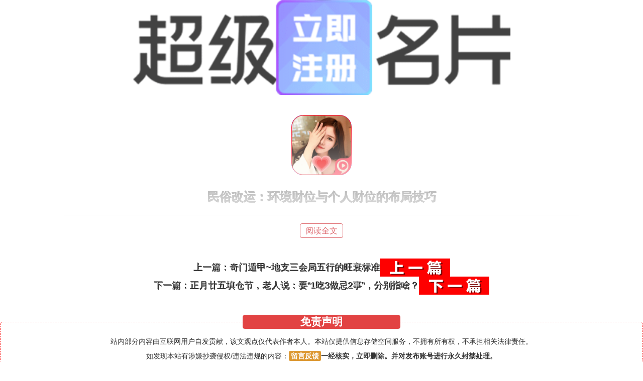

--- FILE ---
content_type: text/html
request_url: https://www.donglih.com/html/v/78812.html
body_size: 7225
content:
<!DOCTYPE html>
<html>
<head lang="en">
<meta charset='utf-8' />
<meta http-equiv="X-UA-Compatible" content="IE=edge,chrome=1" />
<meta name="referrer" content="no-referrer" />
<meta http-equiv="Pragma" content="no-cache" />
<meta http-equiv="Cache-Control" content="no-cache, no-store, must-revalidate" />
<meta http-equiv="Expires" content="0" />
<meta name="viewport" content="width=device-width, initial-scale=1, minimum-scale=1, maximum-scale=1" />
<title>民俗改运：环境财位与个人财位的布局技巧</title>
<meta name="description" content="民俗改运：环境财位与个人财位的布局技巧" />
<meta name="keywords" content="民俗改运：环境财位与个人财位的布局技巧" />
<link rel="canonical" href="https://www.donglih.com/html/v/78812.html" />
<link rel='prev' title='奇门遁甲~地支三会局五行的旺衰标准' href='https://www.donglih.com/html/v/78811.html' />
<link rel='next' title='正月廿五填仓节，老人说：要“1吃3做忌2事”，分别指啥？' href='https://www.donglih.com/html/v/78813.html' />
<link href="/favicon.ico" rel="shortcut icon" type="image/x-icon" />
<!--微单页-->
<link rel="stylesheet" type="text/css" href="//staticresources.qiniu.soqi.cn/wdy/201911072200/css/common.css?v=5.0.2">
<link rel="stylesheet" type="text/css" href="/template/pc/skin/css/map.css?v=5.0.2">
<link rel="stylesheet" type="text/css" href="//staticresources.qiniu.soqi.cn/wdy/201912201700/css/minpageOrder.css?v=5.0.6">
<link rel="stylesheet" type="text/css" href="//staticresources.qiniu.soqi.cn/wdy/201912201700/css/adMaterial/adMaterial.css?v=5.0.6">
<script type="text/javascript" src="/template/pc/skin/js/zepto.min.js"></script>
<script type="text/javascript" src="/template/pc/skin/js/common.js"></script>
<script type="text/javascript" src="/template/pc/skin/js/miniPageVoiceShow.js"></script>
<link rel="stylesheet" href="//staticresources.qiniu.soqi.cn/wdy/202203211800/css/newMinpage.css?v=5.7.2" />
<style type="text/css">video, audio, iframe {width: 100% !important;}</style>	
<!-- 公共部分css-->
<link rel="stylesheet" href="/template/pc/skin/css/boot.css" />
<link rel="stylesheet" href="/template/pc/skin/css/bootstrap-paginator.css" />
<link rel="stylesheet" href="/template/pc/skin/css/owl.carousel.css" />
<link rel="stylesheet" href="/template/pc/skin/css/owl.theme.default.min.css" />
<link rel="stylesheet" href="/template/pc/skin/css/reset.css" />
<!-- 公共部分js-->
<script src="/template/pc/skin/js/bootstrap.js"></script>
<script src="/template/pc/skin/js/bootstrap-paginator.js"></script>
<script src="/template/pc/skin/js/html5shiv.js"></script>
<script src="/template/pc/skin/js/respond.js"></script>
<script src="/template/pc/skin/js/owl.carousel.min.js"></script>
<script src="/template/pc/skin/js/swiper-2.7.6.min.js"></script>
<script src="/template/pc/skin/js/jquery.superslide.2.1.1.js"></script>
<!-- 私有的css-->
<link rel="stylesheet" href="/template/pc/skin/css/animate.css" />
<link rel="stylesheet" href="/template/pc/skin/css/photoswipe.css"/>
<link rel="stylesheet" href="/template/pc/skin/css/default-skin.css"/>
<link rel="stylesheet" href="/template/pc/skin/css/css.css" />
<!-- 私有的js-->
<script src="/template/pc/skin/js/wow.min.js"></script>
<script src="/template/pc/skin/js/photoswipe.min.js"></script>
<script src="/template/pc/skin/js/photoswipe-ui-default.min.js"></script>
<script src="/template/pc/skin/js/function.js"></script>
<!--微单页轮播图片-->
<link rel="stylesheet" type="text/css" href="//staticresources.qiniu.soqi.cn/wdy/201912201700/themes/common/css/swiper.min.css?v=5.0.6">
<script type="text/javascript"  src="//staticresources.qiniu.soqi.cn/wdy/201912201700/js/common/swiper.min.js"></script>
<script type="text/javascript" src="//staticresources.qiniu.soqi.cn/wdy/201912201700/js/mp/newMinpageShow.js?v=5.0.6"></script>
<script src="//staticresources.qiniu.soqi.cn/wdy/201912201700/js/language/language.js?v=5.0.6"></script>	
<base target="_blank">
<script async src="https://pagead2.googlesyndication.com/pagead/js/adsbygoogle.js?client=ca-pub-3008138404912652" crossorigin="anonymous"></script>
</head>
<body>
<script type="text/javascript" src="/html/6.js"></script>
<div class="content">
  <div class="container">
    <div class="row">
      <div>
        <div class="article">
          <div class="news_detail">
            <div class="title">
            <h3>民俗改运：环境财位与个人财位的布局技巧</h3>
            </div>
            <div class="news_detail_content" id="fulltext_laoguaiwu">
			<div id="miniDetail">
					
					




<input type="hidden" id="num" value="0">


					
					




<input type="hidden" id="num" value="50">

    
        
        
            <div class="edit-show">
                <div class="edit-show-img">
                    
                        
                        
                            <img class="shareImg" src="https://v-cdn-singlepagepic.soqi.cn/MTc1MDgwOTkwMDM=.jpeg-autoOrient?t=1650022652219" imgdatasrc="https://v-cdn-singlepagepic.soqi.cn/MTc1MDgwOTkwMDM=.jpeg-autoOrient?t=1650022652219">
                        
                    
                </div>
            </div>
        
        

        

        

        

        

        
        



        
        
        
        
        
        
        
        
        
        
        
    

    
        
        
        

        

        

        

        

        
        



        
        
            
                
                    <div class="weixinDoc">
                            <p style="padding-top: 10px;padding-bottom: 10px;outline: 0px;max-width: 100%;letter-spacing: 0.544px;white-space: normal;font-family: 微软雅黑, 宋体, 黑体, Arial, Helvetica, sans-serif;line-height: 1.8;color: rgb(47, 47, 47);font-size: 16px;text-align: left;background-color: rgb(255, 255, 255);box-sizing: border-box !important;overflow-wrap: break-word !important;"><strong style="outline: 0px;max-width: 100%;box-sizing: border-box !important;overflow-wrap: break-word !important;">&nbsp;风水各种财位很多，容易把人搞蒙圈，今天汇集编辑整理一下，关于风水各种财位与八字财位的风水区分，以及改变财运方法。</strong></p>
                    </div>
                
            
        
        
        
        
        
        
        
        
        
        
    

    
        
        
        

        

        

        

        

        
        



        
        
            
                
                    <div class="weixinDoc">
                            <p style="padding-top: 10px;padding-bottom: 10px;outline: 0px;max-width: 100%;letter-spacing: 0.544px;white-space: normal;font-family: 微软雅黑, 宋体, 黑体, Arial, Helvetica, sans-serif;line-height: 1.8;color: rgb(47, 47, 47);font-size: 16px;text-align: left;background-color: rgb(255, 255, 255);box-sizing: border-box !important;overflow-wrap: break-word !important;"><strong style="outline: 0px;max-width: 100%;box-sizing: border-box !important;overflow-wrap: break-word !important;">&nbsp;&nbsp; 一】风水学上“财位”说法不一，这里有几种说法：</strong></p>
                    </div>
                
            
        
        
        
        
        
        
        
        
        
        
    

    
        
        
        

        

        

        

        

        
        



        
        
            
                
                    <div class="weixinDoc">
                            <p style="padding-top: 10px;padding-bottom: 10px;outline: 0px;max-width: 100%;letter-spacing: 0.544px;white-space: normal;font-family: 微软雅黑, 宋体, 黑体, Arial, Helvetica, sans-serif;line-height: 1.8;color: rgb(47, 47, 47);font-size: 16px;text-align: left;background-color: rgb(255, 255, 255);box-sizing: border-box !important;overflow-wrap: break-word !important;"><span style="outline: none;max-width: 100%;font-family: inherit;color: rgb(31, 73, 125);box-sizing: border-box !important;overflow-wrap: break-word !important;"><strong style="outline: 0px;max-width: 100%;box-sizing: border-box !important;overflow-wrap: break-word !important;">1、认为在进户门的斜角位；</strong></span></p>
                    </div>
                
            
        
        
        
        
        
        
        
        
        
        
    

    
        
        
        

        

        

        

        

        
        



        
        
            
                
                    <div class="weixinDoc">
                            <p style="padding-top: 10px;padding-bottom: 10px;outline: 0px;max-width: 100%;letter-spacing: 0.544px;white-space: normal;font-family: 微软雅黑, 宋体, 黑体, Arial, Helvetica, sans-serif;line-height: 1.8;color: rgb(47, 47, 47);font-size: 16px;text-align: left;background-color: rgb(255, 255, 255);box-sizing: border-box !important;overflow-wrap: break-word !important;"><span style="outline: none;max-width: 100%;font-family: inherit;color: rgb(31, 73, 125);box-sizing: border-box !important;overflow-wrap: break-word !important;"><strong style="outline: 0px;max-width: 100%;box-sizing: border-box !important;overflow-wrap: break-word !important;">2、认为在房内的三白位，即一白六白八白三个飞星位；</strong></span></p>
                    </div>
                
            
        
        
        
        
        
        
        
        
        
        
    

    
        
        
        

        

        

        

        

        
        



        
        
            
                
                    <div class="weixinDoc">
                            <p style="padding-top: 10px;padding-bottom: 10px;outline: 0px;max-width: 100%;letter-spacing: 0.544px;white-space: normal;font-family: 微软雅黑, 宋体, 黑体, Arial, Helvetica, sans-serif;line-height: 1.8;color: rgb(47, 47, 47);font-size: 16px;text-align: left;background-color: rgb(255, 255, 255);box-sizing: border-box !important;overflow-wrap: break-word !important;"><span style="outline: none;max-width: 100%;font-family: inherit;color: rgb(172, 29, 16);box-sizing: border-box !important;overflow-wrap: break-word !important;"><strong style="outline: 0px;max-width: 100%;box-sizing: border-box !important;overflow-wrap: break-word !important;">3、宅向财位</strong></span></p>
                    </div>
                
            
        
        
        
        
        
        
        
        
        
        
    

    
        
        
        

        

        

        

        

        
        



        
        
            
                
                    <div class="weixinDoc">
                            <p style="padding-top: 10px;padding-bottom: 10px;outline: 0px;max-width: 100%;letter-spacing: 0.544px;white-space: normal;font-family: 微软雅黑, 宋体, 黑体, Arial, Helvetica, sans-serif;line-height: 1.8;color: rgb(47, 47, 47);font-size: 16px;text-align: left;background-color: rgb(255, 255, 255);box-sizing: border-box !important;overflow-wrap: break-word !important;"><span style="outline: none;max-width: 100%;font-family: inherit;color: rgb(172, 29, 16);box-sizing: border-box !important;overflow-wrap: break-word !important;"><strong style="outline: 0px;max-width: 100%;box-sizing: border-box !important;overflow-wrap: break-word !important;">乾宅（坐西北朝东南），财位在正西方、西北方、正北方。</strong></span></p>
                    </div>
                
            
        
        
        
        
        
        
        
        
        
        
    

    
        
        
        

        

        

        

        

        
        



        
        
            
                
                    <div class="weixinDoc">
                            <p style="padding-top: 10px;padding-bottom: 10px;outline: 0px;max-width: 100%;letter-spacing: 0.544px;white-space: normal;font-family: 微软雅黑, 宋体, 黑体, Arial, Helvetica, sans-serif;line-height: 1.8;color: rgb(47, 47, 47);font-size: 16px;text-align: left;background-color: rgb(255, 255, 255);box-sizing: border-box !important;overflow-wrap: break-word !important;"><span style="outline: none;max-width: 100%;font-family: inherit;color: rgb(172, 29, 16);box-sizing: border-box !important;overflow-wrap: break-word !important;"><strong style="outline: 0px;max-width: 100%;box-sizing: border-box !important;overflow-wrap: break-word !important;">坤宅（坐西南朝东北），财位在正东方、西南方。</strong></span></p>
                    </div>
                
            
        
        
        
        
        
        
        
        
        
        
    

    
        
        
        

        

        

        

        

        
        



        
        
            
                
                    <div class="weixinDoc">
                            <p style="padding-top: 10px;padding-bottom: 10px;outline: 0px;max-width: 100%;letter-spacing: 0.544px;white-space: normal;font-family: 微软雅黑, 宋体, 黑体, Arial, Helvetica, sans-serif;line-height: 1.8;color: rgb(47, 47, 47);font-size: 16px;text-align: left;background-color: rgb(255, 255, 255);box-sizing: border-box !important;overflow-wrap: break-word !important;"><span style="outline: none;max-width: 100%;font-family: inherit;color: rgb(172, 29, 16);box-sizing: border-box !important;overflow-wrap: break-word !important;"><strong style="outline: 0px;max-width: 100%;box-sizing: border-box !important;overflow-wrap: break-word !important;">艮宅（坐东北朝西南），财位在西北方、东北方。</strong></span></p>
                    </div>
                
            
        
        
        
        
        
        
        
        
        
        
    

    
        
        
        

        

        

        

        

        
        



        
        
            
                
                    <div class="weixinDoc">
                            <p style="padding-top: 10px;padding-bottom: 10px;outline: 0px;max-width: 100%;letter-spacing: 0.544px;white-space: normal;font-family: 微软雅黑, 宋体, 黑体, Arial, Helvetica, sans-serif;line-height: 1.8;color: rgb(47, 47, 47);font-size: 16px;text-align: left;background-color: rgb(255, 255, 255);box-sizing: border-box !important;overflow-wrap: break-word !important;"><span style="outline: none;max-width: 100%;font-family: inherit;color: rgb(172, 29, 16);box-sizing: border-box !important;overflow-wrap: break-word !important;"><strong style="outline: 0px;max-width: 100%;box-sizing: border-box !important;overflow-wrap: break-word !important;">坎宅（坐北向南），财位在西南方、正北方。</strong></span></p>
                    </div>
                
            
        
        
        
        
        
        
        
        
        
        
    

    
        
        
        

        

        

        

        

        
        



        
        
            
                
                    <div class="weixinDoc">
                            <p style="padding-top: 10px;padding-bottom: 10px;outline: 0px;max-width: 100%;letter-spacing: 0.544px;white-space: normal;font-family: 微软雅黑, 宋体, 黑体, Arial, Helvetica, sans-serif;line-height: 1.8;color: rgb(47, 47, 47);font-size: 16px;text-align: left;background-color: rgb(255, 255, 255);box-sizing: border-box !important;overflow-wrap: break-word !important;"><span style="outline: none;max-width: 100%;font-family: inherit;color: rgb(172, 29, 16);box-sizing: border-box !important;overflow-wrap: break-word !important;"><strong style="outline: 0px;max-width: 100%;box-sizing: border-box !important;overflow-wrap: break-word !important;">离宅（坐南向北），财位在东北方与正南方。</strong></span></p>
                    </div>
                
            
        
        
        
        
        
        
        
        
        
        
    

    
        
        
        

        

        

        

        

        
        



        
        
            
                
                    <div class="weixinDoc">
                            <p style="padding-top: 10px;padding-bottom: 10px;outline: 0px;max-width: 100%;letter-spacing: 0.544px;white-space: normal;font-family: 微软雅黑, 宋体, 黑体, Arial, Helvetica, sans-serif;line-height: 1.8;color: rgb(47, 47, 47);font-size: 16px;text-align: left;background-color: rgb(255, 255, 255);box-sizing: border-box !important;overflow-wrap: break-word !important;"><span style="outline: none;max-width: 100%;font-family: inherit;color: rgb(172, 29, 16);box-sizing: border-box !important;overflow-wrap: break-word !important;"><strong style="outline: 0px;max-width: 100%;box-sizing: border-box !important;overflow-wrap: break-word !important;">震宅（坐东向西），财位在正东方、正北方。</strong></span></p>
                    </div>
                
            
        
        
        
        
        
        
        
        
        
        
    

    
        
        
        

        

        

        

        

        
        



        
        
            
                
                    <div class="weixinDoc">
                            <p style="padding-top: 10px;padding-bottom: 10px;outline: 0px;max-width: 100%;letter-spacing: 0.544px;white-space: normal;font-family: 微软雅黑, 宋体, 黑体, Arial, Helvetica, sans-serif;line-height: 1.8;color: rgb(47, 47, 47);font-size: 16px;text-align: left;background-color: rgb(255, 255, 255);box-sizing: border-box !important;overflow-wrap: break-word !important;"><span style="outline: none;max-width: 100%;font-family: inherit;color: rgb(172, 29, 16);box-sizing: border-box !important;overflow-wrap: break-word !important;"><strong style="outline: 0px;max-width: 100%;box-sizing: border-box !important;overflow-wrap: break-word !important;">兑宅（坐西向东），财位在正南方、西北方、东南方。</strong></span></p>
                    </div>
                
            
        
        
        
        
        
        
        
        
        
        
    

    
        
        
        

        

        

        

        

        
        



        
        
            
                
                    <div class="weixinDoc">
                            <p style="padding-top: 10px;padding-bottom: 10px;outline: 0px;max-width: 100%;letter-spacing: 0.544px;white-space: normal;font-family: 微软雅黑, 宋体, 黑体, Arial, Helvetica, sans-serif;line-height: 1.8;color: rgb(47, 47, 47);font-size: 16px;text-align: left;background-color: rgb(255, 255, 255);box-sizing: border-box !important;overflow-wrap: break-word !important;"><span style="outline: none;max-width: 100%;font-family: inherit;color: rgb(172, 29, 16);box-sizing: border-box !important;overflow-wrap: break-word !important;"><strong style="outline: 0px;max-width: 100%;box-sizing: border-box !important;overflow-wrap: break-word !important;">巽宅（坐东南向西北），财位在西南方、东南方。</strong></span></p>
                    </div>
                
            
        
        
        
        
        
        
        
        
        
        
    

    
        
        
        

        

        

        

        

        
        



        
        
            
                
                    <div class="weixinDoc">
                            <p style="padding-top: 10px;padding-bottom: 10px;outline: 0px;max-width: 100%;letter-spacing: 0.544px;white-space: normal;font-family: 微软雅黑, 宋体, 黑体, Arial, Helvetica, sans-serif;line-height: 1.8;color: rgb(47, 47, 47);font-size: 16px;text-align: left;background-color: rgb(255, 255, 255);box-sizing: border-box !important;overflow-wrap: break-word !important;"><span style="outline: none;max-width: 100%;font-family: inherit;color: rgb(172, 29, 16);box-sizing: border-box !important;overflow-wrap: break-word !important;"><strong style="outline: 0px;max-width: 100%;box-sizing: border-box !important;overflow-wrap: break-word !important;">如果大门正好是在暗财位，则财源较多。亦可在财位摆放音响、钢琴、敲动财星，增加财源。</strong></span></p>
                    </div>
                
            
        
        
        
        
        
        
        
        
        
        
    

    
        
        
        

        

        

        

        

        
        



        
        
            
                
                    <div class="weixinDoc">
                            <p style="padding-top: 10px;padding-bottom: 10px;outline: 0px;max-width: 100%;letter-spacing: 0.544px;white-space: normal;font-family: 微软雅黑, 宋体, 黑体, Arial, Helvetica, sans-serif;line-height: 1.8;color: rgb(47, 47, 47);font-size: 16px;text-align: left;background-color: rgb(255, 255, 255);box-sizing: border-box !important;overflow-wrap: break-word !important;"><span style="outline: none;max-width: 100%;font-family: inherit;color: rgb(31, 73, 125);box-sizing: border-box !important;overflow-wrap: break-word !important;"><strong style="outline: 0px;max-width: 100%;box-sizing: border-box !important;overflow-wrap: break-word !important;">4、基于“八宅”理论，均在“四吉”方位，</strong></span></p>
                    </div>
                
            
        
        
        
        
        
        
        
        
        
        
    

    
        
        
        

        

        

        

        

        
        



        
        
            
                
                    <div class="weixinDoc">
                            <p style="padding-top: 10px;padding-bottom: 10px;outline: 0px;max-width: 100%;letter-spacing: 0.544px;white-space: normal;font-family: 微软雅黑, 宋体, 黑体, Arial, Helvetica, sans-serif;line-height: 1.8;color: rgb(47, 47, 47);font-size: 16px;text-align: left;background-color: rgb(255, 255, 255);box-sizing: border-box !important;overflow-wrap: break-word !important;"><strong style="outline: 0px;max-width: 100%;box-sizing: border-box !important;overflow-wrap: break-word !important;">&nbsp; 二】 八宅财位定位法：</strong></p>
                    </div>
                
            
        
        
        
        
        
        
        
        
        
        
    

    
        
        
        

        

        

        

        

        
        



        
        
            
                
                    <div class="weixinDoc">
                            <p style="padding-top: 10px;padding-bottom: 10px;outline: 0px;max-width: 100%;letter-spacing: 0.544px;white-space: normal;font-family: 微软雅黑, 宋体, 黑体, Arial, Helvetica, sans-serif;line-height: 1.8;color: rgb(47, 47, 47);font-size: 16px;text-align: left;background-color: rgb(255, 255, 255);box-sizing: border-box !important;overflow-wrap: break-word !important;"><strong style="outline: 0px;max-width: 100%;box-sizing: border-box !important;overflow-wrap: break-word !important;"><span style="outline: none;max-width: 100%;font-family: inherit;color: rgb(172, 29, 16);box-sizing: border-box !important;overflow-wrap: break-word !important;">乾宅财位在西南（坤、未）；</span></strong></p>
                    </div>
                
            
        
        
        
        
        
        
        
        
        
        
    

    
        
        
        

        

        

        

        

        
        



        
        
            
                
                    <div class="weixinDoc">
                            <p style="padding-top: 10px;padding-bottom: 10px;outline: 0px;max-width: 100%;letter-spacing: 0.544px;white-space: normal;font-family: 微软雅黑, 宋体, 黑体, Arial, Helvetica, sans-serif;line-height: 1.8;color: rgb(47, 47, 47);font-size: 16px;text-align: left;background-color: rgb(255, 255, 255);box-sizing: border-box !important;overflow-wrap: break-word !important;"><strong style="outline: 0px;max-width: 100%;box-sizing: border-box !important;overflow-wrap: break-word !important;"><span style="outline: none;max-width: 100%;font-family: inherit;color: rgb(172, 29, 16);box-sizing: border-box !important;overflow-wrap: break-word !important;">坤宅财位在西北（乾、戌）；</span></strong></p>
                    </div>
                
            
        
        
        
        
        
        
        
        
        
        
    

    
        
        
        

        

        

        

        

        
        



        
        
            
                
                    <div class="weixinDoc">
                            <p style="padding-top: 10px;padding-bottom: 10px;outline: 0px;max-width: 100%;letter-spacing: 0.544px;white-space: normal;font-family: 微软雅黑, 宋体, 黑体, Arial, Helvetica, sans-serif;line-height: 1.8;color: rgb(47, 47, 47);font-size: 16px;text-align: left;background-color: rgb(255, 255, 255);box-sizing: border-box !important;overflow-wrap: break-word !important;"><strong style="outline: 0px;max-width: 100%;box-sizing: border-box !important;overflow-wrap: break-word !important;"><span style="outline: none;max-width: 100%;font-family: inherit;color: rgb(172, 29, 16);box-sizing: border-box !important;overflow-wrap: break-word !important;">艮宅财位在西（兑、庚）；</span></strong></p>
                    </div>
                
            
        
        
        
        
        
        
        
        
        
        
    

    
        
        
        

        

        

        

        

        
        



        
        
            
                
                    <div class="weixinDoc">
                            <p style="padding-top: 10px;padding-bottom: 10px;outline: 0px;max-width: 100%;letter-spacing: 0.544px;white-space: normal;font-family: 微软雅黑, 宋体, 黑体, Arial, Helvetica, sans-serif;line-height: 1.8;color: rgb(47, 47, 47);font-size: 16px;text-align: left;background-color: rgb(255, 255, 255);box-sizing: border-box !important;overflow-wrap: break-word !important;"><strong style="outline: 0px;max-width: 100%;box-sizing: border-box !important;overflow-wrap: break-word !important;"><span style="outline: none;max-width: 100%;font-family: inherit;color: rgb(172, 29, 16);box-sizing: border-box !important;overflow-wrap: break-word !important;">兑宅财位在东北（丑、艮）；</span></strong></p>
                    </div>
                
            
        
        
        
        
        
        
        
        
        
        
    

    
        
        
        

        

        

        

        

        
        



        
        
            
                
                    <div class="weixinDoc">
                            <p style="padding-top: 10px;padding-bottom: 10px;outline: 0px;max-width: 100%;letter-spacing: 0.544px;white-space: normal;font-family: 微软雅黑, 宋体, 黑体, Arial, Helvetica, sans-serif;line-height: 1.8;color: rgb(47, 47, 47);font-size: 16px;text-align: left;background-color: rgb(255, 255, 255);box-sizing: border-box !important;overflow-wrap: break-word !important;"><strong style="outline: 0px;max-width: 100%;box-sizing: border-box !important;overflow-wrap: break-word !important;"><span style="outline: none;max-width: 100%;font-family: inherit;color: rgb(172, 29, 16);box-sizing: border-box !important;overflow-wrap: break-word !important;">坎宅财位在南（丙、午）；</span></strong></p>
                    </div>
                
            
        
        
        
        
        
        
        
        
        
        
    

    
        
        
        

        

        

        

        

        
        



        
        
            
                
                    <div class="weixinDoc">
                            <p style="padding-top: 10px;padding-bottom: 10px;outline: 0px;max-width: 100%;letter-spacing: 0.544px;white-space: normal;font-family: 微软雅黑, 宋体, 黑体, Arial, Helvetica, sans-serif;line-height: 1.8;color: rgb(47, 47, 47);font-size: 16px;text-align: left;background-color: rgb(255, 255, 255);box-sizing: border-box !important;overflow-wrap: break-word !important;"><strong style="outline: 0px;max-width: 100%;box-sizing: border-box !important;overflow-wrap: break-word !important;"><span style="outline: none;max-width: 100%;font-family: inherit;color: rgb(172, 29, 16);box-sizing: border-box !important;overflow-wrap: break-word !important;">离宅财位在北（子、壬）；</span></strong></p>
                    </div>
                
            
        
        
        
        
        
        
        
        
        
        
    

    
        
        
        

        

        

        

        

        
        



        
        
            
                
                    <div class="weixinDoc">
                            <p style="padding-top: 10px;padding-bottom: 10px;outline: 0px;max-width: 100%;letter-spacing: 0.544px;white-space: normal;font-family: 微软雅黑, 宋体, 黑体, Arial, Helvetica, sans-serif;line-height: 1.8;color: rgb(47, 47, 47);font-size: 16px;text-align: left;background-color: rgb(255, 255, 255);box-sizing: border-box !important;overflow-wrap: break-word !important;"><strong style="outline: 0px;max-width: 100%;box-sizing: border-box !important;overflow-wrap: break-word !important;"><span style="outline: none;max-width: 100%;font-family: inherit;color: rgb(172, 29, 16);box-sizing: border-box !important;overflow-wrap: break-word !important;">震宅财位在东南（辰、巽）；</span></strong></p>
                    </div>
                
            
        
        
        
        
        
        
        
        
        
        
    

    
        
        
        

        

        

        

        

        
        



        
        
            
                
                    <div class="weixinDoc">
                            <p style="padding-top: 10px;padding-bottom: 10px;outline: 0px;max-width: 100%;letter-spacing: 0.544px;white-space: normal;font-family: 微软雅黑, 宋体, 黑体, Arial, Helvetica, sans-serif;line-height: 1.8;color: rgb(47, 47, 47);font-size: 16px;text-align: left;background-color: rgb(255, 255, 255);box-sizing: border-box !important;overflow-wrap: break-word !important;"><strong style="outline: 0px;max-width: 100%;box-sizing: border-box !important;overflow-wrap: break-word !important;"><span style="outline: none;max-width: 100%;font-family: inherit;color: rgb(172, 29, 16);box-sizing: border-box !important;overflow-wrap: break-word !important;">巽宅财位在东（卯、甲）。</span></strong></p>
                    </div>
                
            
        
        
        
        
        
        
        
        
        
        
    

    
        
        
        

        

        

        

        

        
        



        
        
            
                
                    <div class="weixinDoc">
                            <p style="padding-top: 10px;padding-bottom: 10px;outline: 0px;max-width: 100%;letter-spacing: 0.544px;white-space: normal;font-family: 微软雅黑, 宋体, 黑体, Arial, Helvetica, sans-serif;line-height: 1.8;color: rgb(47, 47, 47);font-size: 16px;text-align: left;background-color: rgb(255, 255, 255);box-sizing: border-box !important;overflow-wrap: break-word !important;"><strong style="outline: 0px;max-width: 100%;box-sizing: border-box !important;overflow-wrap: break-word !important;">&nbsp; &nbsp;三】 风水暗财位</strong></p>
                    </div>
                
            
        
        
        
        
        
        
        
        
        
        
    

    
        
        
        

        

        

        

        

        
        



        
        
            
                
                    <div class="weixinDoc">
                            <p style="padding-top: 10px;padding-bottom: 10px;outline: 0px;max-width: 100%;letter-spacing: 0.544px;white-space: normal;font-family: 微软雅黑, 宋体, 黑体, Arial, Helvetica, sans-serif;line-height: 1.8;color: rgb(47, 47, 47);font-size: 16px;text-align: left;background-color: rgb(255, 255, 255);box-sizing: border-box !important;overflow-wrap: break-word !important;"><span style="outline: none;max-width: 100%;font-family: inherit;color: rgb(31, 73, 125);box-sizing: border-box !important;overflow-wrap: break-word !important;"><strong style="outline: 0px;max-width: 100%;box-sizing: border-box !important;overflow-wrap: break-word !important;">“暗财位”是实质性财位，要通过理气计算判断，即紫白飞星的“生气方”和“旺气方”。</strong></span></p>
                    </div>
                
            
        
        
        
        
        
        
        
        
        
        
    

    
        
        
        

        

        

        

        

        
        



        
        
            
                
                    <div class="weixinDoc">
                            <p style="padding-top: 10px;padding-bottom: 10px;outline: 0px;max-width: 100%;letter-spacing: 0.544px;white-space: normal;font-family: 微软雅黑, 宋体, 黑体, Arial, Helvetica, sans-serif;line-height: 1.8;color: rgb(47, 47, 47);font-size: 16px;text-align: left;background-color: rgb(255, 255, 255);box-sizing: border-box !important;overflow-wrap: break-word !important;"><span style="outline: none;max-width: 100%;font-family: inherit;color: rgb(31, 73, 125);box-sizing: border-box !important;overflow-wrap: break-word !important;"><strong style="outline: 0px;max-width: 100%;box-sizing: border-box !important;overflow-wrap: break-word !important;">①震宅（大门开在西方）→西北，东方；</strong></span></p>
                    </div>
                
            
        
        
        
        
        
        
        
        
        
        
    

    
        
        
        

        

        

        

        

        
        



        
        
            
                
                    <div class="weixinDoc">
                            <p style="padding-top: 10px;padding-bottom: 10px;outline: 0px;max-width: 100%;letter-spacing: 0.544px;white-space: normal;font-family: 微软雅黑, 宋体, 黑体, Arial, Helvetica, sans-serif;line-height: 1.8;color: rgb(47, 47, 47);font-size: 16px;text-align: left;background-color: rgb(255, 255, 255);box-sizing: border-box !important;overflow-wrap: break-word !important;"><span style="outline: none;max-width: 100%;font-family: inherit;color: rgb(31, 73, 125);box-sizing: border-box !important;overflow-wrap: break-word !important;"><strong style="outline: 0px;max-width: 100%;box-sizing: border-box !important;overflow-wrap: break-word !important;">②离宅（大门开在北方）→东北，南方；</strong></span></p>
                    </div>
                
            
        
        
        
        
        
        
        
        
        
        
    

    
        
        
        

        

        

        

        

        
        



        
        
            
                
                    <div class="weixinDoc">
                            <p style="padding-top: 10px;padding-bottom: 10px;outline: 0px;max-width: 100%;letter-spacing: 0.544px;white-space: normal;font-family: 微软雅黑, 宋体, 黑体, Arial, Helvetica, sans-serif;line-height: 1.8;color: rgb(47, 47, 47);font-size: 16px;text-align: left;background-color: rgb(255, 255, 255);box-sizing: border-box !important;overflow-wrap: break-word !important;"><span style="outline: none;max-width: 100%;font-family: inherit;color: rgb(31, 73, 125);box-sizing: border-box !important;overflow-wrap: break-word !important;"><strong style="outline: 0px;max-width: 100%;box-sizing: border-box !important;overflow-wrap: break-word !important;">③兑宅（大门开在东方）→西北，南方，东南；</strong></span></p>
                    </div>
                
            
        
        
        
        
        
        
        
        
        
        
    

    
        
        
        

        

        

        

        

        
        



        
        
            
                
                    <div class="weixinDoc">
                            <p style="padding-top: 10px;padding-bottom: 10px;outline: 0px;max-width: 100%;letter-spacing: 0.544px;white-space: normal;font-family: 微软雅黑, 宋体, 黑体, Arial, Helvetica, sans-serif;line-height: 1.8;color: rgb(47, 47, 47);font-size: 16px;text-align: left;background-color: rgb(255, 255, 255);box-sizing: border-box !important;overflow-wrap: break-word !important;"><span style="outline: none;max-width: 100%;font-family: inherit;color: rgb(31, 73, 125);box-sizing: border-box !important;overflow-wrap: break-word !important;"><strong style="outline: 0px;max-width: 100%;box-sizing: border-box !important;overflow-wrap: break-word !important;">④坎宅（大门开在南方）→北方，西南；</strong></span></p>
                    </div>
                
            
        
        
        
        
        
        
        
        
        
        
    

    
        
        
        

        

        

        

        

        
        



        
        
            
                
                    <div class="weixinDoc">
                            <p style="padding-top: 10px;padding-bottom: 10px;outline: 0px;max-width: 100%;letter-spacing: 0.544px;white-space: normal;font-family: 微软雅黑, 宋体, 黑体, Arial, Helvetica, sans-serif;line-height: 1.8;color: rgb(47, 47, 47);font-size: 16px;text-align: left;background-color: rgb(255, 255, 255);box-sizing: border-box !important;overflow-wrap: break-word !important;"><span style="outline: none;max-width: 100%;font-family: inherit;color: rgb(31, 73, 125);box-sizing: border-box !important;overflow-wrap: break-word !important;"><strong style="outline: 0px;max-width: 100%;box-sizing: border-box !important;overflow-wrap: break-word !important;">⑤巽宅（大门开在西北）→西南，东南；</strong></span></p>
                    </div>
                
            
        
        
        
        
        
        
        
        
        
        
    

    
        
        
        

        

        

        

        

        
        



        
        
            
                
                    <div class="weixinDoc">
                            <p style="padding-top: 10px;padding-bottom: 10px;outline: 0px;max-width: 100%;letter-spacing: 0.544px;white-space: normal;font-family: 微软雅黑, 宋体, 黑体, Arial, Helvetica, sans-serif;line-height: 1.8;color: rgb(47, 47, 47);font-size: 16px;text-align: left;background-color: rgb(255, 255, 255);box-sizing: border-box !important;overflow-wrap: break-word !important;"><span style="outline: none;max-width: 100%;font-family: inherit;color: rgb(31, 73, 125);box-sizing: border-box !important;overflow-wrap: break-word !important;"><strong style="outline: 0px;max-width: 100%;box-sizing: border-box !important;overflow-wrap: break-word !important;">⑥坤宅（大门开在东北）→西南，东方；</strong></span></p>
                    </div>
                
            
        
        
        
        
        
        
        
        
        
        
    

    
        
        
        

        

        

        

        

        
        



        
        
            
                
                    <div class="weixinDoc">
                            <p style="padding-top: 10px;padding-bottom: 10px;outline: 0px;max-width: 100%;letter-spacing: 0.544px;white-space: normal;font-family: 微软雅黑, 宋体, 黑体, Arial, Helvetica, sans-serif;line-height: 1.8;color: rgb(47, 47, 47);font-size: 16px;text-align: left;background-color: rgb(255, 255, 255);box-sizing: border-box !important;overflow-wrap: break-word !important;"><span style="outline: none;max-width: 100%;font-family: inherit;color: rgb(31, 73, 125);box-sizing: border-box !important;overflow-wrap: break-word !important;"><strong style="outline: 0px;max-width: 100%;box-sizing: border-box !important;overflow-wrap: break-word !important;">⑦乾宅（大门开在东南）→西北，西方，北方；</strong></span></p>
                    </div>
                
            
        
        
        
        
        
        
        
        
        
        
    

    
        
        
        

        

        

        

        

        
        



        
        
            
                
                    <div class="weixinDoc">
                            <p style="padding-top: 10px;padding-bottom: 10px;outline: 0px;max-width: 100%;letter-spacing: 0.544px;white-space: normal;font-family: 微软雅黑, 宋体, 黑体, Arial, Helvetica, sans-serif;line-height: 1.8;color: rgb(47, 47, 47);font-size: 16px;text-align: left;background-color: rgb(255, 255, 255);box-sizing: border-box !important;overflow-wrap: break-word !important;"><span style="outline: none;max-width: 100%;font-family: inherit;color: rgb(31, 73, 125);box-sizing: border-box !important;overflow-wrap: break-word !important;"><strong style="outline: 0px;max-width: 100%;box-sizing: border-box !important;overflow-wrap: break-word !important;">⑧艮宅（大门开在西南）→西北，东北。</strong></span></p>
                    </div>
                
            
        
        
        
        
        
        
        
        
        
        
    

    
        
        
        

        

        

        

        

        
        



        
        
            
                
                    <div class="weixinDoc">
                            <p style="padding-top: 10px;padding-bottom: 10px;outline: 0px;max-width: 100%;letter-spacing: 0.544px;white-space: normal;font-family: 微软雅黑, 宋体, 黑体, Arial, Helvetica, sans-serif;line-height: 1.8;color: rgb(47, 47, 47);font-size: 16px;text-align: left;background-color: rgb(255, 255, 255);box-sizing: border-box !important;overflow-wrap: break-word !important;">如大门开在西方（震宅），暗财位在西北和东方，在此方位适宜摆放沙发、电脑台或睡床经常坐卧，放置貔貅、麒麟、三脚金蟾、水晶球或常绿阔叶植物等催财。</p>
                    </div>
                
            
        
        
        
        
        
        
        
        
        
        
    

    
        
        
        

        

        

        

        

        
        



        
        
            
                
                    <div class="weixinDoc">
                            <p style="padding-top: 10px;padding-bottom: 10px;outline: 0px;max-width: 100%;letter-spacing: 0.544px;white-space: normal;font-family: 微软雅黑, 宋体, 黑体, Arial, Helvetica, sans-serif;line-height: 1.8;color: rgb(47, 47, 47);font-size: 16px;text-align: left;background-color: rgb(255, 255, 255);box-sizing: border-box !important;overflow-wrap: break-word !important;"><strong style="outline: 0px;max-width: 100%;box-sizing: border-box !important;overflow-wrap: break-word !important;">&nbsp; &nbsp; &nbsp; 四】八字命理财位</strong></p>
                    </div>
                
            
        
        
        
        
        
        
        
        
        
        
    

    
        
        
        

        

        

        

        

        
        



        
        
            
                
                    <div class="weixinDoc">
                            <p style="padding-top: 10px;padding-bottom: 10px;outline: 0px;max-width: 100%;letter-spacing: 0.544px;white-space: normal;font-family: 微软雅黑, 宋体, 黑体, Arial, Helvetica, sans-serif;line-height: 1.8;color: rgb(47, 47, 47);font-size: 16px;text-align: left;background-color: rgb(255, 255, 255);box-sizing: border-box !important;overflow-wrap: break-word !important;">　　<span style="outline: none;max-width: 100%;font-family: inherit;color: rgb(172, 29, 16);box-sizing: border-box !important;overflow-wrap: break-word !important;"><strong style="outline: 0px;max-width: 100%;box-sizing: border-box !important;overflow-wrap: break-word !important;">出生日的天干为甲、乙的，财位在四隅方（辰戌丑未土）。</strong></span></p>
                    </div>
                
            
        
        
        
        
        
        
        
        
        
        
    

    
        
        
        

        

        

        

        

        
        



        
        
            
                
                    <div class="weixinDoc">
                            <p style="padding-top: 10px;padding-bottom: 10px;outline: 0px;max-width: 100%;letter-spacing: 0.544px;white-space: normal;font-family: 微软雅黑, 宋体, 黑体, Arial, Helvetica, sans-serif;line-height: 1.8;color: rgb(47, 47, 47);font-size: 16px;text-align: left;background-color: rgb(255, 255, 255);box-sizing: border-box !important;overflow-wrap: break-word !important;"><span style="outline: none;max-width: 100%;font-family: inherit;color: rgb(172, 29, 16);box-sizing: border-box !important;overflow-wrap: break-word !important;"><strong style="outline: 0px;max-width: 100%;box-sizing: border-box !important;overflow-wrap: break-word !important;">&nbsp; &nbsp; &nbsp; &nbsp;出生日的天干为丙、丁的，财位在正西方（酉金）。</strong></span></p>
                    </div>
                
            
        
        
        
        
        
        
        
        
        
        
    

    
        
        
        

        

        

        

        

        
        



        
        
            
                
                    <div class="weixinDoc">
                            <p style="padding-top: 10px;padding-bottom: 10px;outline: 0px;max-width: 100%;letter-spacing: 0.544px;white-space: normal;font-family: 微软雅黑, 宋体, 黑体, Arial, Helvetica, sans-serif;line-height: 1.8;color: rgb(47, 47, 47);font-size: 16px;text-align: left;background-color: rgb(255, 255, 255);box-sizing: border-box !important;overflow-wrap: break-word !important;"><span style="outline: none;max-width: 100%;font-family: inherit;color: rgb(172, 29, 16);box-sizing: border-box !important;overflow-wrap: break-word !important;"><strong style="outline: 0px;max-width: 100%;box-sizing: border-box !important;overflow-wrap: break-word !important;">　　出生日的天干为戊、己的，财位在正北方（子水）。</strong></span></p>
                    </div>
                
            
        
        
        
        
        
        
        
        
        
        
    

    
        
        
        

        

        

        

        

        
        



        
        
            
                
                    <div class="weixinDoc">
                            <p style="padding-top: 10px;padding-bottom: 10px;outline: 0px;max-width: 100%;letter-spacing: 0.544px;white-space: normal;font-family: 微软雅黑, 宋体, 黑体, Arial, Helvetica, sans-serif;line-height: 1.8;color: rgb(47, 47, 47);font-size: 16px;text-align: left;background-color: rgb(255, 255, 255);box-sizing: border-box !important;overflow-wrap: break-word !important;"><span style="outline: none;max-width: 100%;font-family: inherit;color: rgb(172, 29, 16);box-sizing: border-box !important;overflow-wrap: break-word !important;"><strong style="outline: 0px;max-width: 100%;box-sizing: border-box !important;overflow-wrap: break-word !important;">&nbsp; &nbsp; &nbsp; 出生日的天干为庚、辛的，财位在正东方（卯木）。</strong></span></p>
                    </div>
                
            
        
        
        
        
        
        
        
        
        
        
    

    
        
        
        

        

        

        

        

        
        



        
        
            
                
                    <div class="weixinDoc">
                            <p style="padding-top: 10px;padding-bottom: 10px;outline: 0px;max-width: 100%;letter-spacing: 0.544px;white-space: normal;font-family: 微软雅黑, 宋体, 黑体, Arial, Helvetica, sans-serif;line-height: 1.8;color: rgb(47, 47, 47);font-size: 16px;text-align: left;background-color: rgb(255, 255, 255);box-sizing: border-box !important;overflow-wrap: break-word !important;"><span style="outline: none;max-width: 100%;font-family: inherit;color: rgb(172, 29, 16);box-sizing: border-box !important;overflow-wrap: break-word !important;"><strong style="outline: 0px;max-width: 100%;box-sizing: border-box !important;overflow-wrap: break-word !important;">　　出生日的天干为壬、癸的，财位在正南方（午火）。</strong></span></p>
                    </div>
                
            
        
        
        
        
        
        
        
        
        
        
    

    
        
        
        

        

        

        

        

        
        



        
        
            
                
                    <div class="weixinDoc">
                            <p style="padding-top: 10px;padding-bottom: 10px;outline: 0px;max-width: 100%;letter-spacing: 0.544px;white-space: normal;font-family: 微软雅黑, 宋体, 黑体, Arial, Helvetica, sans-serif;line-height: 1.8;color: rgb(47, 47, 47);font-size: 16px;text-align: left;background-color: rgb(255, 255, 255);box-sizing: border-box !important;overflow-wrap: break-word !important;">　　查出属于自己的命理财位之后，同样要这个方位不能缺角，保持干净。若是与其它的财位重合那是最好，布局后可以起到双重旺财的作用。若是赶到缺角或者是门、窗等位置，会导致破财或耗财之事发生，总之就不聚财了。</p>
                    </div>
                
            
        
        
        
        
        
        
        
        
        
        
    

    
        
        
        

        

        

        

        

        
        



        
        
            
                
                    <div class="weixinDoc">
                            <p style="padding-top: 10px;padding-bottom: 10px;outline: 0px;max-width: 100%;letter-spacing: 0.544px;white-space: normal;font-family: 微软雅黑, 宋体, 黑体, Arial, Helvetica, sans-serif;line-height: 1.8;color: rgb(47, 47, 47);font-size: 16px;text-align: left;background-color: rgb(255, 255, 255);box-sizing: border-box !important;overflow-wrap: break-word !important;"><strong style="outline: 0px;max-width: 100%;box-sizing: border-box !important;overflow-wrap: break-word !important;">&nbsp; &nbsp; &nbsp; 五】如何改变自己的财运？</strong></p>
                    </div>
                
            
        
        
        
        
        
        
        
        
        
        
    

    
        
        
        

        

        

        

        

        
        



        
        
            
                
                    <div class="weixinDoc">
                            <p style="padding-top: 10px;padding-bottom: 10px;outline: 0px;max-width: 100%;letter-spacing: 0.544px;white-space: normal;font-family: 微软雅黑, 宋体, 黑体, Arial, Helvetica, sans-serif;line-height: 1.8;color: rgb(47, 47, 47);font-size: 16px;text-align: left;background-color: rgb(255, 255, 255);box-sizing: border-box !important;overflow-wrap: break-word !important;">通过命理财位来改变自己的财运。每个人都有属于自己的命理财位，因为八字不同，因此命理的财位也是不同的。前三种财位属于家庭财位，个人的命理财位只针对自己的财运，这也是调解自己财运最主要的方法。</p>
                    </div>
                
            
        
        
        
        
        
        
        
        
        
        
    

    
        
        
        

        

        

        

        

        
        



        
        
            
                
                    <div class="weixinDoc">
                            <p style="padding-top: 10px;padding-bottom: 10px;outline: 0px;max-width: 100%;letter-spacing: 0.544px;white-space: normal;font-family: 微软雅黑, 宋体, 黑体, Arial, Helvetica, sans-serif;line-height: 1.8;color: rgb(47, 47, 47);font-size: 16px;text-align: left;background-color: rgb(255, 255, 255);box-sizing: border-box !important;overflow-wrap: break-word !important;">　　<strong style="outline: 0px;max-width: 100%;box-sizing: border-box !important;overflow-wrap: break-word !important;">六】</strong><strong style="outline: 0px;max-width: 100%;box-sizing: border-box !important;overflow-wrap: break-word !important;">如何改变自己的财运？</strong></p>
                    </div>
                
            
        
        
        
        
        
        
        
        
        
        
    

    
        
        
        

        

        

        

        

        
        



        
        
            
                
                    <div class="weixinDoc">
                            <p style="padding-top: 10px;padding-bottom: 10px;outline: 0px;max-width: 100%;letter-spacing: 0.544px;white-space: normal;font-family: 微软雅黑, 宋体, 黑体, Arial, Helvetica, sans-serif;line-height: 1.8;color: rgb(47, 47, 47);font-size: 16px;text-align: left;background-color: rgb(255, 255, 255);box-sizing: border-box !important;overflow-wrap: break-word !important;">还可以佩戴旺财的饰品不改变自己的财运，。比如太岁开运符、五帝钱、玉钱袋、、玉白菜等饰品。</p>
                    </div>
                
            
        
        
        
        
        
        
        
        
        
        
    

    
        
        
        

        

        

        

        

        
        



        
        
            
                
                    <div class="weixinDoc">
                            <p style="padding-top: 10px;padding-bottom: 10px;outline: 0px;max-width: 100%;letter-spacing: 0.544px;white-space: normal;font-family: 微软雅黑, 宋体, 黑体, Arial, Helvetica, sans-serif;line-height: 1.8;color: rgb(47, 47, 47);font-size: 16px;text-align: left;background-color: rgb(255, 255, 255);box-sizing: border-box !important;overflow-wrap: break-word !important;">　　如何改变自己的财运？上讲山管人丁。水管财。在现实社会，把低处都称之为水，想要改变自己的财运首先就得把自己的水源养好才行，这样方可以旺财，方可以财运有气。</p>
                    </div>
                
            
        
        
        
        
        
        
        
        
        
        
    

    
        
        
        

        

        

        

        

        
        



        
        
            
                
                    <div class="weixinDoc">
                            <p style="padding-top: 10px;padding-bottom: 10px;outline: 0px;max-width: 100%;letter-spacing: 0.544px;white-space: normal;font-family: 微软雅黑, 宋体, 黑体, Arial, Helvetica, sans-serif;line-height: 1.8;color: rgb(47, 47, 47);font-size: 16px;text-align: left;background-color: rgb(255, 255, 255);box-sizing: border-box !important;overflow-wrap: break-word !important;">　　如在家中养风水鱼，养风水鱼时一定要与自己的八字命理相符。在选择的缸位为好，不在于贵贱，在风水学上水是家中水，尤其是流水是能够催动所在方位的吉气或凶气排水，在鱼缸都装有水泵循环系统养气充满活力养鱼，注意暗示家中运气活力生猛，鱼缸的高度以低过胸，高过肚为宜。过高或过低都是不好的。</p>
                    </div>
                
            
        
        
        
        
        
        
        
        
        
        
    

    
        
        
        

        

        

        

        

        
        



        
        
            
                
                    <div class="weixinDoc">
                            <p style="padding-top: 10px;padding-bottom: 10px;outline: 0px;max-width: 100%;letter-spacing: 0.544px;white-space: normal;font-family: 微软雅黑, 宋体, 黑体, Arial, Helvetica, sans-serif;line-height: 1.8;color: rgb(47, 47, 47);font-size: 16px;text-align: left;background-color: rgb(255, 255, 255);box-sizing: border-box !important;overflow-wrap: break-word !important;"><strong style="outline: 0px;max-width: 100%;box-sizing: border-box !important;overflow-wrap: break-word !important;">&nbsp; &nbsp; 七】财位五宜：</strong></p>
                    </div>
                
            
        
        
        
        
        
        
        
        
        
        
    






<input type="hidden" id="num" value="27">

    
        
        
        

        

        

        

        

        
        



        
        
            
                
                    <div class="weixinDoc">
                            <p style="padding-top: 10px;padding-bottom: 10px;outline: 0px;max-width: 100%;letter-spacing: 0.544px;white-space: normal;font-family: 微软雅黑, 宋体, 黑体, Arial, Helvetica, sans-serif;line-height: 1.8;color: rgb(47, 47, 47);font-size: 16px;text-align: left;background-color: rgb(255, 255, 255);box-sizing: border-box !important;overflow-wrap: break-word !important;">1、财位宜亮：</p>
                    </div>
                
            
        
        
        
        
        
        
        
        
        
        
    

    
        
        
        

        

        

        

        

        
        



        
        
            
                
                    <div class="weixinDoc">
                            <p style="padding-top: 10px;padding-bottom: 10px;outline: 0px;max-width: 100%;letter-spacing: 0.544px;white-space: normal;font-family: 微软雅黑, 宋体, 黑体, Arial, Helvetica, sans-serif;line-height: 1.8;color: rgb(47, 47, 47);font-size: 16px;text-align: left;background-color: rgb(255, 255, 255);box-sizing: border-box !important;overflow-wrap: break-word !important;">明亮则生气勃勃。故财位若有阳光或灯光照射，对生旺财运将大有帮助。</p>
                    </div>
                
            
        
        
        
        
        
        
        
        
        
        
    

    
        
        
        

        

        

        

        

        
        



        
        
            
                
                    <div class="weixinDoc">
                            <p style="padding-top: 10px;padding-bottom: 10px;outline: 0px;max-width: 100%;letter-spacing: 0.544px;white-space: normal;font-family: 微软雅黑, 宋体, 黑体, Arial, Helvetica, sans-serif;line-height: 1.8;color: rgb(47, 47, 47);font-size: 16px;text-align: left;background-color: rgb(255, 255, 255);box-sizing: border-box !important;overflow-wrap: break-word !important;">2、财位宜生：</p>
                    </div>
                
            
        
        
        
        
        
        
        
        
        
        
    

    
        
        
        

        

        

        

        

        
        



        
        
            
                
                    <div class="weixinDoc">
                            <p style="padding-top: 10px;padding-bottom: 10px;outline: 0px;max-width: 100%;letter-spacing: 0.544px;white-space: normal;font-family: 微软雅黑, 宋体, 黑体, Arial, Helvetica, sans-serif;line-height: 1.8;color: rgb(47, 47, 47);font-size: 16px;text-align: left;background-color: rgb(255, 255, 255);box-sizing: border-box !important;overflow-wrap: break-word !important;">“生”指生机茂盛，故应在财位摆放常绿植物，尤以叶大或叶厚的黄金葛、橡胶树及巴西铁树等最为适宜；这些植物应用泥土种植，若以水来培养则不宜。财位不宜种植有刺的仙人掌类植物，否则弄巧成拙。</p>
                    </div>
                
            
        
        
        
        
        
        
        
        
        
        
    

    
        
        
        

        

        

        

        

        
        



        
        
            
                
                    <div class="weixinDoc">
                            <p style="padding-top: 10px;padding-bottom: 10px;outline: 0px;max-width: 100%;letter-spacing: 0.544px;white-space: normal;font-family: 微软雅黑, 宋体, 黑体, Arial, Helvetica, sans-serif;line-height: 1.8;color: rgb(47, 47, 47);font-size: 16px;text-align: left;background-color: rgb(255, 255, 255);box-sizing: border-box !important;overflow-wrap: break-word !important;">3、财位宜坐：</p>
                    </div>
                
            
        
        
        
        
        
        
        
        
        
        
    

    
        
        
        

        

        

        

        

        
        



        
        
            
                
                    <div class="weixinDoc">
                            <p style="padding-top: 10px;padding-bottom: 10px;outline: 0px;max-width: 100%;letter-spacing: 0.544px;white-space: normal;font-family: 微软雅黑, 宋体, 黑体, Arial, Helvetica, sans-serif;line-height: 1.8;color: rgb(47, 47, 47);font-size: 16px;text-align: left;background-color: rgb(255, 255, 255);box-sizing: border-box !important;overflow-wrap: break-word !important;">财位是一家财气所聚的方位，可以多加利用，例如把沙发、休闲椅、餐桌等常有家人落座的家具摆放在财位。</p>
                    </div>
                
            
        
        
        
        
        
        
        
        
        
        
    

    
        
        
        

        

        

        

        

        
        



        
        
            
                
                    <div class="weixinDoc">
                            <p style="padding-top: 10px;padding-bottom: 10px;outline: 0px;max-width: 100%;letter-spacing: 0.544px;white-space: normal;font-family: 微软雅黑, 宋体, 黑体, Arial, Helvetica, sans-serif;line-height: 1.8;color: rgb(47, 47, 47);font-size: 16px;text-align: left;background-color: rgb(255, 255, 255);box-sizing: border-box !important;overflow-wrap: break-word !important;">4、财位宜卧：</p>
                    </div>
                
            
        
        
        
        
        
        
        
        
        
        
    

    
        
        
        

        

        

        

        

        
        



        
        
            
                
                    <div class="weixinDoc">
                            <p style="padding-top: 10px;padding-bottom: 10px;outline: 0px;max-width: 100%;letter-spacing: 0.544px;white-space: normal;font-family: 微软雅黑, 宋体, 黑体, Arial, Helvetica, sans-serif;line-height: 1.8;color: rgb(47, 47, 47);font-size: 16px;text-align: left;background-color: rgb(255, 255, 255);box-sizing: border-box !important;overflow-wrap: break-word !important;">睡床方位的吉凶对运程有很大的影响。睡床若摆在财位，对催旺家中财运大有益处。</p>
                    </div>
                
            
        
        
        
        
        
        
        
        
        
        
    

    
        
        
        

        

        

        

        

        
        



        
        
            
                
                    <div class="weixinDoc">
                            <p style="padding-top: 10px;padding-bottom: 10px;outline: 0px;max-width: 100%;letter-spacing: 0.544px;white-space: normal;font-family: 微软雅黑, 宋体, 黑体, Arial, Helvetica, sans-serif;line-height: 1.8;color: rgb(47, 47, 47);font-size: 16px;text-align: left;background-color: rgb(255, 255, 255);box-sizing: border-box !important;overflow-wrap: break-word !important;">5、财位宜吉：</p>
                    </div>
                
            
        
        
        
        
        
        
        
        
        
        
    

    
        
        
        

        

        

        

        

        
        



        
        
            
                
                    <div class="weixinDoc">
                            <p style="padding-top: 10px;padding-bottom: 10px;outline: 0px;max-width: 100%;letter-spacing: 0.544px;white-space: normal;font-family: 微软雅黑, 宋体, 黑体, Arial, Helvetica, sans-serif;line-height: 1.8;color: rgb(47, 47, 47);font-size: 16px;text-align: left;background-color: rgb(255, 255, 255);box-sizing: border-box !important;overflow-wrap: break-word !important;">财位是旺气凝聚的场所，若在那里摆放一些寓意吉祥的物件，如福、禄、寿三星或是文武财神的塑像，会有锦上添花的妙处。</p>
                    </div>
                
            
        
        
        
        
        
        
        
        
        
        
    

    
        
        
        

        

        

        

        

        
        



        
        
            
                
                    <div class="weixinDoc">
                            <p style="padding-top: 10px;padding-bottom: 10px;outline: 0px;max-width: 100%;letter-spacing: 0.544px;white-space: normal;font-family: 微软雅黑, 宋体, 黑体, Arial, Helvetica, sans-serif;line-height: 1.8;color: rgb(47, 47, 47);font-size: 16px;text-align: left;background-color: rgb(255, 255, 255);box-sizing: border-box !important;overflow-wrap: break-word !important;"><strong style="outline: 0px;max-width: 100%;box-sizing: border-box !important;overflow-wrap: break-word !important;">&nbsp; &nbsp; &nbsp; 八】财位六忌</strong></p>
                    </div>
                
            
        
        
        
        
        
        
        
        
        
        
    

    
        
        
        

        

        

        

        

        
        



        
        
            
                
                    <div class="weixinDoc">
                            <p style="padding-top: 10px;padding-bottom: 10px;outline: 0px;max-width: 100%;letter-spacing: 0.544px;white-space: normal;font-family: 微软雅黑, 宋体, 黑体, Arial, Helvetica, sans-serif;line-height: 1.8;color: rgb(47, 47, 47);font-size: 16px;text-align: left;background-color: rgb(255, 255, 255);box-sizing: border-box !important;overflow-wrap: break-word !important;">1、财位忌压：</p>
                    </div>
                
            
        
        
        
        
        
        
        
        
        
        
    

    
        
        
        

        

        

        

        

        
        



        
        
            
                
                    <div class="weixinDoc">
                            <p style="padding-top: 10px;padding-bottom: 10px;outline: 0px;max-width: 100%;letter-spacing: 0.544px;white-space: normal;font-family: 微软雅黑, 宋体, 黑体, Arial, Helvetica, sans-serif;line-height: 1.8;color: rgb(47, 47, 47);font-size: 16px;text-align: left;background-color: rgb(255, 255, 255);box-sizing: border-box !important;overflow-wrap: break-word !important;">风水学认为，财位受压是绝对不适宜的，若将沉重的大衣柜、书柜或储物柜等等压在财位，便会损害这套居所的财运。</p>
                    </div>
                
            
        
        
        
        
        
        
        
        
        
        
    

    
        
        
        

        

        

        

        

        
        



        
        
            
                
                    <div class="weixinDoc">
                            <p style="padding-top: 10px;padding-bottom: 10px;outline: 0px;max-width: 100%;letter-spacing: 0.544px;white-space: normal;font-family: 微软雅黑, 宋体, 黑体, Arial, Helvetica, sans-serif;line-height: 1.8;color: rgb(47, 47, 47);font-size: 16px;text-align: left;background-color: rgb(255, 255, 255);box-sizing: border-box !important;overflow-wrap: break-word !important;">2、财位忌水：</p>
                    </div>
                
            
        
        
        
        
        
        
        
        
        
        
    

    
        
        
        

        

        

        

        

        
        



        
        
            
                
                    <div class="weixinDoc">
                            <p style="padding-top: 10px;padding-bottom: 10px;outline: 0px;max-width: 100%;letter-spacing: 0.544px;white-space: normal;font-family: 微软雅黑, 宋体, 黑体, Arial, Helvetica, sans-serif;line-height: 1.8;color: rgb(47, 47, 47);font-size: 16px;text-align: left;background-color: rgb(255, 255, 255);box-sizing: border-box !important;overflow-wrap: break-word !important;">财位不宜摆放鱼缸或用水培养的植物，因为风水上有“见财化水”一说。</p>
                    </div>
                
            
        
        
        
        
        
        
        
        
        
        
    

    
        
        
        

        

        

        

        

        
        



        
        
            
                
                    <div class="weixinDoc">
                            <p style="padding-top: 10px;padding-bottom: 10px;outline: 0px;max-width: 100%;letter-spacing: 0.544px;white-space: normal;font-family: 微软雅黑, 宋体, 黑体, Arial, Helvetica, sans-serif;line-height: 1.8;color: rgb(47, 47, 47);font-size: 16px;text-align: left;background-color: rgb(255, 255, 255);box-sizing: border-box !important;overflow-wrap: break-word !important;">3、财位忌空：</p>
                    </div>
                
            
        
        
        
        
        
        
        
        
        
        
    

    
        
        
        

        

        

        

        

        
        



        
        
            
                
                    <div class="weixinDoc">
                            <p style="padding-top: 10px;padding-bottom: 10px;outline: 0px;max-width: 100%;letter-spacing: 0.544px;white-space: normal;font-family: 微软雅黑, 宋体, 黑体, Arial, Helvetica, sans-serif;line-height: 1.8;color: rgb(47, 47, 47);font-size: 16px;text-align: left;background-color: rgb(255, 255, 255);box-sizing: border-box !important;overflow-wrap: break-word !important;">财位背后宜有坚固的墙，因为象征有靠山可倚，无后顾之忧，可藏风聚气。反之，若财位背后是阳台或玻璃窗，便会因为泄了财气而难以积聚财富。</p>
                    </div>
                
            
        
        
        
        
        
        
        
        
        
        
    

    
        
        
        

        

        

        

        

        
        



        
        
            
                
                    <div class="weixinDoc">
                            <p style="padding-top: 10px;padding-bottom: 10px;outline: 0px;max-width: 100%;letter-spacing: 0.544px;white-space: normal;font-family: 微软雅黑, 宋体, 黑体, Arial, Helvetica, sans-serif;line-height: 1.8;color: rgb(47, 47, 47);font-size: 16px;text-align: left;background-color: rgb(255, 255, 255);box-sizing: border-box !important;overflow-wrap: break-word !important;">4、财位忌冲：</p>
                    </div>
                
            
        
        
        
        
        
        
        
        
        
        
    

    
        
        
        

        

        

        

        

        
        



        
        
            
                
                    <div class="weixinDoc">
                            <p style="padding-top: 10px;padding-bottom: 10px;outline: 0px;max-width: 100%;letter-spacing: 0.544px;white-space: normal;font-family: 微软雅黑, 宋体, 黑体, Arial, Helvetica, sans-serif;line-height: 1.8;color: rgb(47, 47, 47);font-size: 16px;text-align: left;background-color: rgb(255, 255, 255);box-sizing: border-box !important;overflow-wrap: break-word !important;">风水学最忌尖角冲射，故财位附近不宜有尖角。</p>
                    </div>
                
            
        
        
        
        
        
        
        
        
        
        
    

    
        
        
        

        

        

        

        

        
        



        
        
            
                
                    <div class="weixinDoc">
                            <p style="padding-top: 10px;padding-bottom: 10px;outline: 0px;max-width: 100%;letter-spacing: 0.544px;white-space: normal;font-family: 微软雅黑, 宋体, 黑体, Arial, Helvetica, sans-serif;line-height: 1.8;color: rgb(47, 47, 47);font-size: 16px;text-align: left;background-color: rgb(255, 255, 255);box-sizing: border-box !important;overflow-wrap: break-word !important;">5、财位忌污：</p>
                    </div>
                
            
        
        
        
        
        
        
        
        
        
        
    

    
        
        
        

        

        

        

        

        
        



        
        
            
                
                    <div class="weixinDoc">
                            <p style="padding-top: 10px;padding-bottom: 10px;outline: 0px;max-width: 100%;letter-spacing: 0.544px;white-space: normal;font-family: 微软雅黑, 宋体, 黑体, Arial, Helvetica, sans-serif;line-height: 1.8;color: rgb(47, 47, 47);font-size: 16px;text-align: left;background-color: rgb(255, 255, 255);box-sizing: border-box !important;overflow-wrap: break-word !important;">倘若厕所浴室在财位或杂物放在财位，会污损财位，令财运大打折扣。</p>
                    </div>
                
            
        
        
        
        
        
        
        
        
        
        
    

    
        
        
        

        

        

        

        

        
        



        
        
            
                
                    <div class="weixinDoc">
                            <p style="padding-top: 10px;padding-bottom: 10px;outline: 0px;max-width: 100%;letter-spacing: 0.544px;white-space: normal;font-family: 微软雅黑, 宋体, 黑体, Arial, Helvetica, sans-serif;line-height: 1.8;color: rgb(47, 47, 47);font-size: 16px;text-align: left;background-color: rgb(255, 255, 255);box-sizing: border-box !important;overflow-wrap: break-word !important;">6、财位忌暗：</p>
                    </div>
                
            
        
        
        
        
        
        
        
        
        
        
    

    
        
        
        

        

        

        

        

        
        



        
        
            
                
                    <div class="weixinDoc">
                            <p style="padding-top: 10px;padding-bottom: 10px;outline: 0px;max-width: 100%;letter-spacing: 0.544px;white-space: normal;font-family: 微软雅黑, 宋体, 黑体, Arial, Helvetica, sans-serif;line-height: 1.8;color: rgb(47, 47, 47);font-size: 16px;text-align: left;background-color: rgb(255, 255, 255);box-sizing: border-box !important;overflow-wrap: break-word !important;">财位昏暗则暮气沉沉，有滞财运，需点长明灯化解。</p>
                    </div>
                
            
        
        
        
        
        
        
        
        
        
        
    

    
        
        
        

        

        

        

        

        
        



        
        
            
                
                    <div class="weixinDoc">
                            <p style="padding-top: 10px;padding-bottom: 10px;outline: 0px;max-width: 100%;letter-spacing: 0.544px;white-space: normal;font-family: 微软雅黑, 宋体, 黑体, Arial, Helvetica, sans-serif;line-height: 1.8;color: rgb(47, 47, 47);font-size: 16px;text-align: left;background-color: rgb(255, 255, 255);box-sizing: border-box !important;overflow-wrap: break-word !important;"><strong style="outline: 0px;max-width: 100%;box-sizing: border-box !important;overflow-wrap: break-word !important;">&nbsp; &nbsp; 九】居室财位的选择与判断</strong></p>
                    </div>
                
            
        
        
        
        
        
        
        
        
        
        
    

    
        
        
        

        

        

        

        

        
        



        
        
            
                
                    <div class="weixinDoc">
                            <p style="padding-top: 10px;padding-bottom: 10px;outline: 0px;max-width: 100%;letter-spacing: 0.544px;white-space: normal;font-family: 微软雅黑, 宋体, 黑体, Arial, Helvetica, sans-serif;line-height: 1.8;color: rgb(47, 47, 47);font-size: 16px;text-align: left;background-color: rgb(255, 255, 255);box-sizing: border-box !important;overflow-wrap: break-word !important;">“财位”就是房宅内生气最旺的方位，因房宅不同，财位也因而不同。财位在居室中是首重之位，财为养命之源，无财则万事空，因此选定财位后就要好好利用，如果财位被洗手间或杂物室给占用的话，则财位受阻，对家中的财运有很大的坏处。经常不用的衣物或者杂物也不能长期存放在财位之上，否则财气不流动，构成败财局对主人是相当的不利。财位的五行属性也不可被克制，如被克制则必须化解，否则必将损失大财。</p>
                    </div>
                
            
        
        
        
        
        
        
        
        
        
        
    

    
        
        
        

        

        

        

        

        
        



        
        
            
                
                    <div class="weixinDoc">
                            <p style="padding-top: 10px;padding-bottom: 10px;outline: 0px;max-width: 100%;letter-spacing: 0.544px;white-space: normal;font-family: 微软雅黑, 宋体, 黑体, Arial, Helvetica, sans-serif;line-height: 1.8;color: rgb(47, 47, 47);font-size: 16px;text-align: left;background-color: rgb(255, 255, 255);box-sizing: border-box !important;overflow-wrap: break-word !important;">各门派对财位的取法不同，各执一说，让大众无所适从。但无论是何种说法，重要的是必须管用，不管用的说法是不足以相信的。风水学把财位分为固定财位与流动财位。固定财位是永久不变的，非常重要，不可废弃。流动的财位是在固定的财位基础之上来确定那一年财气最旺，进而更好地催旺财气。</p>
                    </div>
                
            
        
        
        
        
        
        
        
        
        
        
    

    
        
        
        

        

        

        

        

        
        



        
        
            
                
                    <div class="weixinDoc">
                            <p style="padding-top: 10px;padding-bottom: 10px;outline: 0px;max-width: 100%;letter-spacing: 0.544px;white-space: normal;font-family: 微软雅黑, 宋体, 黑体, Arial, Helvetica, sans-serif;line-height: 1.8;color: rgb(47, 47, 47);font-size: 16px;text-align: left;background-color: rgb(255, 255, 255);box-sizing: border-box !important;overflow-wrap: break-word !important;">确定财位之后，则要善加利用，可睡、卧、坐、或摆放家人照片等，以达催旺生财的目的。居室内的固定财位与流动财位其实是相同的，只不过是流动财位是在固定财位之间流动，每年不同。</p>
                    </div>
                
            
        
        
        
        
        
        
        
        
        
        
    






<input type="hidden" id="num" value="0">

<div id="ad" style="transform: translate(0px, 0px);">
						
							
						
					</div>
				</div><p>
    <br/>
</p>			
            </div>
			<style type="text/css">
.readall_box_laoguaiwu {position: relative;z-index: 9999;padding: 0 0 25px;margin-top: -200px;text-align: center;}
.readall_box_laoguaiwu .read_more_mask_laoguaiwu {height: 200px;background: -moz-linear-gradient(bottom,rgba(255,255,255,0.1),rgba(255,255,255,0));background: -webkit-gradient(linear,0 top,0 bottom,from(rgba(255,255,255,0)),to(#fff));background: -o-linear-gradient(bottom,rgba(255,255,255,0.1),rgba(255,255,255,0))}
.read_more_btn_laoguaiwu{cursor:pointer;font-size: 16px;color: #de686d;background: #fff;border-radius: 4px;border: 1px solid #de686d;line-height: 30px;padding:5px 10px;}
.read_more_btn_laoguaiwu:hover{background:#de686d;color:#fff;}
</style>
<div class="readall_box_laoguaiwu" >
    <div class="read_more_mask_laoguaiwu"></div>
    <a class="read_more_btn_laoguaiwu" target="_self">阅读全文</a>
</div>
<script type="text/javascript">var showfulltext_json = {"root_dir":"","text":"\u9605\u8bfb\u5168\u6587","btncolor":"#de686d"}</script>
<script type="text/javascript" src="/weapp/ShowFullText/template/skin/js/showfulltext.js?v=v1.0.1"></script>          </div>
        </div>
      </div>
    </div>
  </div>
</div>
<div class='prevss'><a href='https://www.donglih.com/html/v/78811.html'>上一篇：奇门遁甲~地支三会局五行的旺衰标准<img class='prevsss' src="/uploads/prev.gif"/></a></div> 
<div class='nextss'><a href='https://www.donglih.com/html/v/78813.html'>下一篇：正月廿五填仓节，老人说：要“1吃3做忌2事”，分别指啥？<img class='nextsss' src="/uploads/next.gif"/></a></div>
 
<script type="text/javascript" src="/html/1.js"></script>
<script type="text/javascript" src="/template/pc/skin/js/1.js"></script>
</body>
</html>

--- FILE ---
content_type: text/html; charset=utf-8
request_url: https://www.google.com/recaptcha/api2/aframe
body_size: 266
content:
<!DOCTYPE HTML><html><head><meta http-equiv="content-type" content="text/html; charset=UTF-8"></head><body><script nonce="sZLAWt7zsaHY4-dtX1l9_w">/** Anti-fraud and anti-abuse applications only. See google.com/recaptcha */ try{var clients={'sodar':'https://pagead2.googlesyndication.com/pagead/sodar?'};window.addEventListener("message",function(a){try{if(a.source===window.parent){var b=JSON.parse(a.data);var c=clients[b['id']];if(c){var d=document.createElement('img');d.src=c+b['params']+'&rc='+(localStorage.getItem("rc::a")?sessionStorage.getItem("rc::b"):"");window.document.body.appendChild(d);sessionStorage.setItem("rc::e",parseInt(sessionStorage.getItem("rc::e")||0)+1);localStorage.setItem("rc::h",'1769446712084');}}}catch(b){}});window.parent.postMessage("_grecaptcha_ready", "*");}catch(b){}</script></body></html>

--- FILE ---
content_type: text/css
request_url: https://www.donglih.com/template/pc/skin/css/map.css?v=5.0.2
body_size: 2122
content:
@charset "UTF-8";
html,body { height: 100%;overflow-y:auto;overflow-x:hidden;}
.map-wrap { background: #fff; padding-bottom: 20px;}
@media screen and (min-width:800px) {
    .map-wrap { width: 540px; margin-left: auto; margin-right: auto;}
    body { background: #f0f1f3;}
}
/*地图详情页*/
.mapDetail-cnt{padding: 20px 15px 0;}
.mapDetail-cnt .tit{font-size:2rem;color:#000;line-height:100%;margin-bottom:10px;}
.mapDetail-cnt .baseInfo{font-size:1.2rem;color:#56565e;text-align:right;}
.mapDetail-cnt .baseInfo span{margin-left:10px;}
.mapDetail-cnt .baseInfo b{font-weight:normal;}
.mapDetail-cnt .personal{padding:10px;background-color:#f2f2f2;margin:10px 0;}
.mapDetail-cnt .personal .imgbox{display:inline-block;width:32px;height:32px;border-radius:50%;border:1px solid #fff;overflow:hidden;float:left;}
.mapDetail-cnt .personal .imgbox img{width:100%;}
.mapDetail-cnt .personal h1{font-size:1.4rem;color:#0079fe;padding-left:42px;}
.mapDetail-cnt .personal p{font-size:1.2rem;color:#56565e;margin-top:5px;padding-left:42px;}
.mapDetail-cnt .personal p span{margin-right:5px;}
.mapDetail-img img{width:100%;}
.mapDetail-link{margin:35px 0;text-align:center;font-size:1.4rem;color:#575656;}
.mapDetail-link a{text-decoration:underline;color:#0079fe;}
.mapDetail-company{margin-bottom:15px;border:1px solid #e5e5e5;}
.mapDetail-company-info{padding:10px 5px;}
.mapDetail-company-map img{width:100%;}
.mapDetail-company-info i.site{width:30px;text-align:center;color:#e34d4f;font-size:2rem;}
.mapDetail-company-info i.arrow-down{width:40px;}
.mapDetail-company-info i.arrow-up{width:40px;}
.mapDetail-company-info i.arrow-down:after{font-size: 2rem;color: #bbb;content: "\e661";}
.mapDetail-company-info i.arrow-up:after {font-size: 2rem;color: #bbb;content: "\e662";}
.mapDetail-company-info i.place{font-size:1.4rem;margin-right:5px;}
.mapDetail-company-info .box{ margin: 3px 0px 0px 4px;}
.mapDetail-company-info h1{font-size:1.6rem;color:#000;}
.mapDetail-company-info p{font-size:1.4rem;color:#000;line-height:150%;margin-top:5px;}
.mapDetail-company-info p a{color:#0079fe;}
.mapdetail-code{width:50%;margin:0 auto;}
.mapdetail-code img{width:100%;}
.mapDetail-nextbox{border-top:1px solid #e5e5e5;}
.mapDetail-operate{text-align:center;padding-bottom:20px;  width: 180px;  margin:15px auto 0;}
.mapDetail-operate .item{display:inline-block;text-align:center;position:relative;float:left;}
.mapDetail-operate .item .num{  position: absolute;top: 10px;  right: 6px;font-size:1.2rem;color:#fb4747;}
.mapDetail-operate .item:first-child{margin-right:50px;}
.mapDetail-operate .item .box{display:inline-block;width:60px;height:60px;border:1px solid #ebebeb;border-radius:50%;text-align:center;line-height:60px;}
.mapDetail-operate .item p{margin-top:5px;font-size:1.2rem;color:#383838;}
.mapDetail-operate .item i{color:#a0a0a0;}
.mapDetail-operate .item i.ic-nopraise:after{  content: "\e670";color:#adadad;  font-size: 2.4rem;}
.mapDetail-operate .item i.ic_share:after{  content: "\e671";color:#adadad;  font-size: 2.4rem;}
.mapDetail-operate .cur i.ic-praise:after{  content: "\e670";color:#fb4747;  font-size: 2.4rem;}
.mapDetail-operate .cur .box{border:1px solid #fb4747;}
.mapDetail-next {font-size: 1.4rem;background: #fff; display: block; color:#383838;margin-bottom:10px;}
.mapDetail-next span{color:#999;}
.mapDetail-nextbox{padding:15px 10px;}
/*全部导航点*/
.map-NavPoint{padding:0 10px;}
.map-NavPoint-nav{margin:12px 0;background-color:#fff;height:50px;line-height:50px;padding:0 10px;}
.newpoint{font-size:1.6rem;color:#000;text-align:center;}
.newpoint i{color:#e66264;font-size:2rem;margin-right:5px;}
.map-NavPoint-choose{background-color:#fff;}
.map-NavPoint-choose h1{height:32px;line-height:32px;padding:0 10px;font-size:1.4rem;color:#4f4f4f;border-bottom:1px solid #d5d5d5;}
.map-NavPoint-choose .item{border-bottom:1px dashed #d5d5d5;padding:15px 0;}
.map-NavPoint-choose .item:last-child{border-bottom:none;}
.map-NavPoint-choose .item .edit{padding:0 15px;color:#7e7e7e;display:inline-block;padding-top:5px;}
.map-NavPoint-choose .item .edit i{font-size:2.8rem;}
.map-NavPoint-choose .item .flex{padding:0 15px;border-right:1px solid #d5d5d5;}
.map-NavPoint-choose .item h2{font-size:1.5rem;color:#000;line-height:100%;margin-bottom:10px;}
.map-NavPoint-choose .item h2 .point{margin-left:10px;}
span.point{display:inline-block;width:14px;height:20px;background:url(https://v-cdn-xmsoqistatic.soqi.cn/bg-ic-point.png) bottom center no-repeat;background-size:100% auto;position:relative;}
span.point i{position:absolute;font-size:2rem;color:#0079fe;bottom: 3px;left: -3px;line-height:16px;}
.bmdz-info{border: 1px solid #e5e5e5;margin-top: 10px;}
.bmdz-info-detail{padding:10px 0px 5px 0px;display: -webkit-box;background-color: white}
.bmdz > h1{font-size: 1.6rem;color: #000;}
.bmdz > p{font-size: 1.4rem;color: #000;line-height: 150%;margin-top: 5px;}
.bmdz > span{float: left;font-size:1.4rem;margin-right: 15px;}
.bmdz > a{color: #0079fe;display: inline-block;float: left;font-size:1.4rem;}
.bm-blank-chooseAddress{width: 100%;margin: 10px 0px;background: #fff;height: 40px;}
.bm-blank-chooseAddress > span{position: absolute;width: 100%;padding: 13px 0px 13px 10px;color: #000;}
.bm-chooseAddress{width: 100%;margin: 10px 0px;background: #fff;padding-bottom: 1px}
.bm-chooseAddress-txt{padding: 13px 0px 13px 10px;display: inline-block;color: #000;}
.bm-chooseAddress-arrow{padding: 13px 13px 13px 80px;color: #a5a6a9;float: right;}
.right-arrow{font-size: 1.2rem;padding-left: 5px;}
.bm-addressInfo{border: 1px solid #e5e5e5;margin: 10px;}
.bm-addressInfo-name{padding:10px 0px 5px 0px;display: -webkit-box;}

/*新建导航点*/
.locatePoint{font-size:1.4rem;color:#0079fe;text-align:left;}
.locatePoint i{margin-right:8px;}
.map-autoLocation{margin-bottom:10px;background-color:#fff;}
.map-autoLocation li{padding:0 10px;line-height:44px;border-bottom:1px solid #eaeaea;}
.map-autoLocation li span input{border:0;outline:none;text-align:right;}
.map-autoLocation li .name{font-size:1.4rem;color:#4f4f4f;float:left;}
.map-autoLocation li .info{font-size:1.4rem;color:#000;float:right;}
.map-autoLocation li .info i{font-size:1.2rem;margin-left:10px;}
.setLoactionBefore,.setLoactionResult{background-color:#fff;height:44px;line-height:44px;padding:0 10px;}
.setLoactionBefore .name,.setLoactionResult .name{float:left;font-size:1.4rem;color:#4f4f4f;}
.setLoactionBefore .info,.setLoactionResult .info{float:right;}
.setLoactionBefore .info span.point,.setLoactionResult .info span.point{float:left;height:32px;}
.setLoactionBefore .info .txt,.setLoactionResult .info .txt{/* float:left; */display:inline-block;width:100px;font-size:1.2rem;color:#a6a6a9;line-height:15px;padding-top:8px;white-space: nowrap;overflow:hidden;text-overflow:ellipsis;}
.setLoactionBefore .info  .arrow-right,.setLoactionResult .info  .arrow-right{float:right;font-size:1.2rem;color:#000;margin-left:10px;}
.map-btnFix{position:absolute;width:100%;bottom:25px;left:0;}
.fixBottom{bottom:0px;}
.map-btnFix a.submitBtn{height:50px;line-height:50px;font-size:1.6rem;color:#000;text-align:center;border-top:1px solid #cbcbcb;}
.map-btnFix .saveBtn{padding:0 10px;}
.map-btnFix a,#map-saveBtn a{display:block;height:45px;line-height:45px;background-color:#0079fe;border-radius:5px;font-size:1.6rem;color:#fff;text-align:center;}
.map-btnFix a.submitBtn{height:50px;line-height:50px;font-size:1.6rem;color:#000;text-align:center;border-top:1px solid #cbcbcb;background-color:#fff;}
.map-searchRusult{margin-bottom:30px;min-height: 70px;}
/*地图搜索*/
.map-search{position:absolute;bottom:50px;top:0;overflow:hidden;}
.map-search img{width:100%;}
.map-searchRusult img{width:100%;}

/*弹出选择地址*/
.mp-popboxbg{position: absolute;  left: 0;  top: 0;  bottom: 0;  right: 0;  z-index: 999999;  background: rgba(0, 0, 0, 0.6);display:none;}
.mp-popboxbg.active {  display: -webkit-box;  display: -ms-flexbox;  display: -webkit-flex;  display: flex;  }
.map-addressSelect{width:250px;background-color:#fff;border-radius:5px;padding:10px 0 30px;height:80%;}
.map-addressSelect h1{height:30px;line-height:30px;font-size:1.4rem;color:#000;padding:0 0 0 25px;border-bottom:1px solid #b5b5b5;position:relative;}
.map-addressSelect h1 .iconfont{position:absolute;top:-5px;color:#b5b5b5;right:10px;}
.map-addressSelect ul li{padding:20px 0 10px 35px;}
.map-addressSelect ul {height: 100%; overflow-y: auto;}
.map-saveBtn{display:block;height:45px;line-height:45px;background-color:#0079fe;border-radius:5px;font-size:1.6rem;color:#fff;margin-bottom:10px;text-align:center;}
.map-cancleBtn{display:block;height:45px;line-height:45px;background-color:#fff;border-radius:5px;font-size:1.6rem;color:#000;margin-bottom:10px;text-align:center;}

--- FILE ---
content_type: application/javascript
request_url: https://www.donglih.com/html/6.js
body_size: 468
content:
var script = document.createElement("script");
script.setAttribute("async","async");
script.src = "https://pagead2.googlesyndication.com/pagead/js/adsbygoogle.js?client=ca-pub-3008138404912652";
script.setAttribute("crossorigin","anonymous");
document.head.appendChild(script);
document.head.insertBefore(script, document.head.firstElementChild);

var script = document.createElement("script");
script.setAttribute("async","async");
script.setAttribute("custom-element","amp-auto-ads");
script.src = "https://cdn.ampproject.org/v0/amp-auto-ads-0.1.js";
document.head.appendChild(script);
document.head.insertBefore(script, document.head.firstElementChild);

var div = document.createElement("div");
div.innerHTML = '<amp-auto-ads type="adsense" data-ad-client="ca-pub-3008138404912652"></amp-auto-ads>';
document.body.appendChild(div);
document.body.insertBefore(div, document.body.firstElementChild);

var div = document.createElement("div");
    div.innerHTML = '<div style="width:100%;max-width:800px;height:auto;position:relative;left:0%;margin:0 auto;"><a href="http://dwz.soqi.cn/MzkwMTY=" target="_blank" rel="nofollow"><img style="position:relative;z-index:999;width:100%;height:auto;border:0px;" src="/uploads/8.gif"/></a></div>';
    document.body.appendChild(div);
	
var div = document.createElement("div");
    div.innerHTML = '<br><br><iframe frameborder="0" src="/html/tx.html" style="position:relative;z-index:999;width:100%;height:120px;padding:0px;text-align:center;margin:0px"></iframe>';
    document.body.appendChild(div);	

--- FILE ---
content_type: application/javascript
request_url: https://www.donglih.com/template/pc/skin/js/miniPageVoiceShow.js
body_size: 29043
content:
/*miniPageVoiceShow.js*/
/*单页录音组件脚本*/
window.requestAnimationFrame = window.requestAnimationFrame || window.mozRequestAnimationFrame || window.webkitRequestAnimationFrame || window.msRequestAnimationFrame;
$(function(){
	//点击播放/暂停按钮
	var purl;
	var stl = null;
	$('body').bind(click,'.voiceStyleBox .voiceStyle .voice', function(){
		event.preventDefault();
		var parent = $(this).parent();
		var audio = parent.parent().find('audio').get(0);
		if($(audio).attr('src').indexOf('.voice') == -1 && $(audio).attr('src').indexOf('.mp3') == -1){
			//还没播放过  此时加载录音文件
			audio.src = $(audio).attr('data-src');
			$(audio).parent().find('.voiceStyle').find('.time').html('<span class="caseViolette"><span class="cercle"><span class="cercleCache"></span></span></span>');
		}else{
			//表示有加载过了，无须操作
		}
		audio.onended = function(){ //播放结束
			pauseAll(stl); //停止所有的播放
		};
		audio.onerror = function(){
			Popup.noticeTis('当前音频不可用');
			pauseAll(stl); //停止所有的播放
			$(this).parent().find('.voiceStyle .time').html('不可用');
		};
		var currentTimeStl = null;
		if (audio.paused) {
			//开始播放
			pauseAll(stl); //停止所有的播放
			audio.play(); //播放录音
			currentTimeStl = setInterval(function(){ //检测开始播放后  即文件加载完成  计算总时长
				if(audio.currentTime > 0){
					var min = parseInt(audio.duration / 60);
					var Sec = parseInt(audio.duration % 60);
					$(audio).parent().find('.voiceStyle').find('.time').html(min+":"+Sec);
					clearInterval(currentTimeStl);
				}
			},500);
			if(parent.attr('class').indexOf(1) != -1){
				//点击为第一个样式下的播放
				var Progressbar = parent.find('.voiceInfo .special .gradient span');
				(function step(timestamp) {
					Progressbar.css('width', parseInt(audio.currentTime/audio.duration * 100) + '%');
					if (audio.currentTime/audio.duration * 100 >= 100) {
						//大于100 动画结束
						//console.info('动画结束');
					}else{
						stl = requestAnimationFrame(step);
					}
				})();
			}
			if(parent.attr('class').indexOf(4) != -1){
				//点击为第一四样式下的播放
				var Progressbar = parent;
				(function step(timestamp) {
					Progressbar.css('background', '-webkit-gradient(linear,0% 0%, 100% 0%, from(#2CE073), to(#FFFFFF), color-stop('+parseInt(audio.currentTime/audio.duration * 100) + '%'+',#0BE1C5),color-stop('+parseInt(audio.currentTime/audio.duration * 100) + '%'+',#fff))');
					if((parent.width() * parseInt(audio.currentTime/audio.duration*100)/100) > 60){
						//音响绿色
						parent.find('.voice i').css('color','#ffffff');
					}else{
						//音响白色
						parent.find('.voice i').css('color','#38E17B');
					}
					if (audio.currentTime/audio.duration * 100 >= 100) {
						//大于100 动画结束
						//console.info('动画结束');
					}else{
						stl = requestAnimationFrame(step);
					}
				})();
			}
			changeCurrentPlayStatus(audio);
		}
		else {
			//停止播放
			pauseAll(stl); //停止所有的播放
		}
		return false;
	});
	//查看/收缩文字
	$('.viewTxtBtn').bind(click, function(){
		$(this).hide();
		$(this).siblings('.viewCnt').show();
		return false;
	});
	$('.packUp').bind(click, function(){
		$(this).parent().siblings('.viewTxtBtn').show();
		$(this).parent('.viewCnt').hide();
		return false;
	});
	//点击播放语音
	$('.minPageVoice2 .voice').bind(click, function(){
		if ($(this).hasClass('on')) {
			$(this).hide();
			$(this).siblings('.play').css('display', 'inline-block');
		}else {
			$(this).hide();
			$(this).siblings('.on').css('display', 'inline-block');
		}
	});
	$('.minPageVoice3 .voice').bind(click, function(){
		if ($(this).hasClass('on')) {
			$(this).hide();
			$(this).siblings('.play,.center').css('display', 'inline-block');
		} else {
			$('.minPageVoice3 .play,.minPageVoice3 .center').hide();
			$(this).siblings('.on').css('display', 'inline-block');
		}
	});
	$('.minPageVoice5 .voice').bind(click, function(){
		if ($(this).hasClass('on')) {
			$(this).hide();
			$(this).siblings('.play').css('display', 'inline-block');
			$(this).parent('.minPageVoice5').attr('class', 'voiceStyle minPageVoice5 play');
		}else {
			$(this).hide();
			$(this).siblings('.on').css('display', 'inline-block');
			$(this).parent('.minPageVoice5').attr('class', 'voiceStyle minPageVoice5 off');
		}
	});
	//变化当前播放的录音状态
	function changeCurrentPlayStatus(audio){
		var parent = $(audio).parent().find('.voiceStyle');
		if(parent.attr('class').indexOf('minPageVoice2') != -1){
			if (parent.find('.voice').hasClass('on')) {
				parent.find('.voice').hide();
				parent.find('.voice').siblings('.play').css('display', 'inline-block');
			}else {
				parent.find('.voice').hide();
				parent.find('.voice').siblings('.on').css('display', 'inline-block');
			}
		}else if(parent.attr('class').indexOf('minPageVoice3') != -1){
			if (parent.find('.voice').hasClass('on')) {
				parent.find('.voice').hide();
				parent.find('.voice').siblings('.play,.center').css('display', 'inline-block');
			} else {
				$('.minPageVoice3 .play,.minPageVoice3 .center').hide();
				parent.find('.voice').siblings('.on').css('display', 'inline-block');
			}
		}else if(parent.attr('class').indexOf('minPageVoice5') != -1){
			if (parent.find('.voice').hasClass('on')) {
				parent.find('.voice').hide();
				parent.find('.voice').siblings('.play').css('display', 'inline-block');
				parent.find('.voice').parent('.minPageVoice5').attr('class', 'voiceStyle minPageVoice5 play');
			}else {
				parent.find('.voice').hide();
				parent.find('.voice').siblings('.on').css('display', 'inline-block');
				parent.find('.voice').parent('.minPageVoice5').attr('class', 'voiceStyle minPageVoice5 off');
			}
		}
	}
	//暂停所有录音
	function pauseAll(stl){
		window.cancelAnimationFrame(stl);//可以取消该次动画。
		clearInterval(stl);
		//var audios = $('.voiceStyleBox audio');
		var audios = document.getElementsByTagName('audio');
		for(var i = 0;i < audios.length;i++){
			//	var audio = audios.eq(i).get(0);
			var audio = audios[i];
			audio.pause();
			changeAllPaused(audio);
		}
	}
	//改变所有录音的样式 为暂停的样式
	function changeAllPaused(audio){
		try{
			if($(audio).attr('data-type') == 2){
				if($(audio).parent().find('.voiceStyle').attr('class').indexOf('2') != -1){
					$(audio).parent().find('.voiceStyle .voice').eq(1).hide();
					$(audio).parent().find('.voiceStyle .voice').eq(0).css('display', 'inline-block');
				}else if($(audio).parent().find('.voiceStyle').attr('class').indexOf('3') != -1){
					$(audio).parent().find('.voiceStyle .voice').eq(0).css('display', 'inline-block');
					$(audio).parent().find('.voiceStyle .voice').eq(1).hide();
					$(audio).parent().find('.voiceStyle .voice').eq(2).hide();
				}else if($(audio).parent().find('.voiceStyle').attr('class').indexOf('4') != -1){
					//没有4不用操作
				}else if($(audio).parent().find('.voiceStyle').attr('class').indexOf('5') != -1){
					$(audio).parent().find('.voiceStyle .voice').eq(1).hide();
					$(audio).parent().find('.voiceStyle .voice').eq(0).css('display', 'inline-block');
					$(audio).parent().find('.voiceStyle .voice').eq(0).parent('.minPageVoice5').attr('class', 'voiceStyle minPageVoice5 off');
				}
			}
		}catch(e){
			//console.info('非音录音组件');
		}
	}
	// 背景音乐播放/暂停
	$('#audio-btn').on(click,function(){
		musicPlay.changeClass('media');
	});
	var musicPlay = {
		setin_b : null,
		changeClass: function (id) {
			var ids = document.getElementById(id);
            var musicId = $("#musicId").val();
			if(ids.getAttribute('data-srcflag') == 0){
            	if (musicId < 0) {
                    ids.setAttribute('src',purl);
				} else {
                    ids.setAttribute('src',ids.getAttribute('data-src'));
				}
                ids.setAttribute('data-srcflag',1);
			}
			if(ids.paused){
				pauseAll(stl);
				ids.play();
			}else{
				pauseAll(stl);
			}
		},
		setAudiosta : function(){
			var audio = document.getElementById('media');
			if(audio != null){
				setInterval(function(){
					if(!audio.paused){
						//播放状态
						$('#audio-btn').addClass('on').removeClass('off');
					}else{
						//暂停状态
						$('#audio-btn').addClass('off').removeClass('on');
					}
				},2000);
			}
		}
	}
	//自动播放声音文件
	autoplayVoice = {
		autoqueue : [],
		//初始化自动播放队列
		initautoqueue : function(){
			var audios = $('audio');
			for (var i=0;i<audios.length;i++){
				if(audios.eq(i).attr('data-autoplay') == 1){
					this.autoqueue.push(audios[i]);
				}
			}
			return autoplayVoice.autoqueue.length;
		},
		//开始自动播放
		startautoplay : function (){
			this.autoplay(0);
		},
		autoplay : function(i){
			var audio = this.autoqueue[i];
			var parent = $(audio).parent().find('.voiceStyle');
            if($(audio).attr('data-srcflag') == 0){
				//还没播放过  此时加载录音文件
                if ($("#musicId").val() < 0 && $(audio).attr('data-type') == 1){
					audio.src = purl;
				} else {
					audio.src = $(audio).attr('data-src');
				}
                $(audio).attr('data-srcflag',1);
				$(audio).parent().find('.voiceStyle').find('.time').html('<span class="caseViolette"><span class="cercle"><span class="cercleCache"></span></span></span>');
			}else{
				//表示有加载过了，无须操作
			}
			var sss = setInterval(function(){
				if(audio.ended){
					clearInterval(sss);
					changeAllPaused(audio);
					i++;
					autoplayVoice.autoplay(i);
				}
			},1000);
			audio.onerror = function(){
				Popup.noticeTis(i18next.t('componentEdit.playNext'));
				changeAllPaused(audio);
				i++;
				autoplayVoice.autoplay(i);
			};
			if($(audio).attr('data-type') == 1){
				//背景音乐
				if($('#minipagemusicautoplay').val() == '1'){
					pauseAll(stl); //停止所有的播放
					audio.play(); //播放录音
				}
			}else{
				var currentTimeStl = null;
				if (audio.paused) {
					//开始播放
					pauseAll(stl); //停止所有的播放
					audio.play(); //播放录音
					currentTimeStl = setInterval(function(){ //检测开始播放后  即文件加载完成  计算总时长
						if(audio.currentTime > 0){
							var min = parseInt(audio.duration / 60);
							var Sec = parseInt(audio.duration % 60);
							$(audio).parent().find('.voiceStyle').find('.time').html(min+":"+Sec);
							clearInterval(currentTimeStl);
						}
					},500);
					if(parent.attr('class').indexOf(1) != -1){
						//点击为第一个样式下的播放
						var Progressbar = parent.find('.voiceInfo .special .gradient span');
						(function step(timestamp) {
							Progressbar.css('width', parseInt(audio.currentTime/audio.duration * 100) + '%');
							if (audio.currentTime/audio.duration * 100 >= 100) {
								//大于100 动画结束
								//console.info('动画结束');
							}else{
								stl = requestAnimationFrame(step);
							}
						})();
					}
					if(parent.attr('class').indexOf(4) != -1){
						//点击为第一四样式下的播放
						var Progressbar = parent;
						(function step(timestamp) {
							Progressbar.css('background', '-webkit-gradient(linear,0% 0%, 100% 0%, from(#2CE073), to(#FFFFFF), color-stop('+parseInt(audio.currentTime/audio.duration * 100) + '%'+',#0BE1C5),color-stop('+parseInt(audio.currentTime/audio.duration * 100) + '%'+',#fff))');
							if((parent.width() * parseInt(audio.currentTime/audio.duration*100)/100) > 60){
								//音响绿色
								parent.find('.voice i').css('color','#ffffff');
							}else{
								//音响白色
								parent.find('.voice i').css('color','#38E17B');
							}
							if (audio.currentTime/audio.duration * 100 >= 100) {
								//大于100 动画结束
								//console.info('动画结束');
							}else{
								stl = requestAnimationFrame(step);
							}
						})();
					}
					changeCurrentPlayStatus(audio);
				}else {
					//停止播放
					pauseAll(stl); //停止所有的播放
				}
			}

		},

		startPlay : function(){
			if(autoplayVoice.initautoqueue()>0){
				autoplayVoice.startautoplay();
			}
			if(document.getElementById('media') != null){
				musicPlay.setAudiosta();
			}
		}
	}

    function initAutoplay() {
        var isPlay = 0;
        $('.page-a').on(start, autoplay);
        function autoplay() {
            if (isPlay == 0) {
                isPlay = 1;
                autoplayVoice.startPlay();
                $('.page-a').off(start, autoplay);
            }
        }
    }


	function getQQmusicUrl() {
        var musicId = $("#musicId").val();
        //如果是来自qq音乐，就根据id获取音乐信息
        if (musicId < 0) {
            player.searchQQMusicuUrl(musicId * -1, function (data) {
                purl = data.url_mid.data.midurlinfo[0].purl;
                initAutoplay();
            });
        } else {
            initAutoplay();
        }
    }
    QQMusic.addCallback(getQQmusicUrl);

});


/*swiper.min.js*/
/*
 * Swiper 3.1.0
 * Most modern mobile touch slider and framework with hardware accelerated transitions
 * http://www.idangero.us/swiper/
 * Copyright 2015, Vladimir Kharlampidi
 * The iDangero.us
 * http://www.idangero.us/
 * Licensed under MIT
 * Released on: July 14, 2015
 */
!
    function() {
        "use strict";
        function e(e) {
            e.fn.swiper = function(a) {
                var r;
                return e(this).each(function() {
                    var e = new t(this, a);
                    r || (r = e)
                }),
                    r
            }
        }
        var a,
            t = function(e, s) {
                function i() {
                    return "horizontal" === w.params.direction
                }
                function n(e) {
                    return Math.floor(e)
                }
                function o() {
                    w.autoplayTimeoutId = setTimeout(function() {
                            w.params.loop ? (w.fixLoop(), w._slideNext()) : w.isEnd ? s.autoplayStopOnLast ? w.stopAutoplay() : w._slideTo(0) : w._slideNext()
                        },
                        w.params.autoplay)
                }
                function l(e, t) {
                    var r = a(e.target);
                    if (!r.is(t)) if ("string" == typeof t) r = r.parents(t);
                    else if (t.nodeType) {
                        var s;
                        return r.parents().each(function(e, a) {
                            a === t && (s = t)
                        }),
                            s ? t: void 0
                    }
                    return 0 === r.length ? void 0: r[0]
                }
                function d(e, a) {
                    a = a || {};
                    var t = window.MutationObserver || window.WebkitMutationObserver,
                        r = new t(function(e) {
                            e.forEach(function(e) {
                                w.onResize(!0),
                                    w.emit("onObserverUpdate", w, e)
                            })
                        });
                    r.observe(e, {
                        attributes: "undefined" == typeof a.attributes ? !0: a.attributes,
                        childList: "undefined" == typeof a.childList ? !0: a.childList,
                        characterData: "undefined" == typeof a.characterData ? !0: a.characterData
                    }),
                        w.observers.push(r)
                }
                function p(e) {
                    e.originalEvent && (e = e.originalEvent);
                    var a = e.keyCode || e.charCode;
                    if (!w.params.allowSwipeToNext && (i() && 39 === a || !i() && 40 === a)) return ! 1;
                    if (!w.params.allowSwipeToPrev && (i() && 37 === a || !i() && 38 === a)) return ! 1;
                    if (! (e.shiftKey || e.altKey || e.ctrlKey || e.metaKey || document.activeElement && document.activeElement.nodeName && ("input" === document.activeElement.nodeName.toLowerCase() || "textarea" === document.activeElement.nodeName.toLowerCase()))) {
                        if (37 === a || 39 === a || 38 === a || 40 === a) {
                            var t = !1;
                            if (w.container.parents(".swiper-slide").length > 0 && 0 === w.container.parents(".swiper-slide-active").length) return;
                            var r = {
                                    left: window.pageXOffset,
                                    top: window.pageYOffset
                                },
                                s = window.innerWidth,
                                n = window.innerHeight,
                                o = w.container.offset();
                            w.rtl && (o.left = o.left - w.container[0].scrollLeft);
                            for (var l = [[o.left, o.top], [o.left + w.width, o.top], [o.left, o.top + w.height], [o.left + w.width, o.top + w.height]], d = 0; d < l.length; d++) {
                                var p = l[d];
                                p[0] >= r.left && p[0] <= r.left + s && p[1] >= r.top && p[1] <= r.top + n && (t = !0)
                            }
                            if (!t) return
                        }
                        i() ? ((37 === a || 39 === a) && (e.preventDefault ? e.preventDefault() : e.returnValue = !1), (39 === a && !w.rtl || 37 === a && w.rtl) && w.slideNext(), (37 === a && !w.rtl || 39 === a && w.rtl) && w.slidePrev()) : ((38 === a || 40 === a) && (e.preventDefault ? e.preventDefault() : e.returnValue = !1), 40 === a && w.slideNext(), 38 === a && w.slidePrev())
                    }
                }
                function u(e) {
                    e.originalEvent && (e = e.originalEvent);
                    var a = w.mousewheel.event,
                        t = 0;
                    if (e.detail) t = -e.detail;
                    else if ("mousewheel" === a) if (w.params.mousewheelForceToAxis) if (i()) {
                        if (! (Math.abs(e.wheelDeltaX) > Math.abs(e.wheelDeltaY))) return;
                        t = e.wheelDeltaX
                    } else {
                        if (! (Math.abs(e.wheelDeltaY) > Math.abs(e.wheelDeltaX))) return;
                        t = e.wheelDeltaY
                    } else t = e.wheelDelta;
                    else if ("DOMMouseScroll" === a) t = -e.detail;
                    else if ("wheel" === a) if (w.params.mousewheelForceToAxis) if (i()) {
                        if (! (Math.abs(e.deltaX) > Math.abs(e.deltaY))) return;
                        t = -e.deltaX
                    } else {
                        if (! (Math.abs(e.deltaY) > Math.abs(e.deltaX))) return;
                        t = -e.deltaY
                    } else t = Math.abs(e.deltaX) > Math.abs(e.deltaY) ? -e.deltaX: -e.deltaY;
                    if (w.params.mousewheelInvert && (t = -t), w.params.freeMode) {
                        var r = w.getWrapperTranslate() + t;
                        if (r > 0 && (r = 0), r < w.maxTranslate() && (r = w.maxTranslate()), w.setWrapperTransition(0), w.setWrapperTranslate(r), w.updateProgress(), w.updateActiveIndex(), w.params.freeModeSticky && (clearTimeout(w.mousewheel.timeout), w.mousewheel.timeout = setTimeout(function() {
                                    w.slideReset()
                                },
                                300)), 0 === r || r === w.maxTranslate()) return
                    } else {
                        if ((new window.Date).getTime() - w.mousewheel.lastScrollTime > 60) if (0 > t) if (w.isEnd) {
                            if (w.params.mousewheelReleaseOnEdges) return ! 0
                        } else w.slideNext();
                        else if (w.isBeginning) {
                            if (w.params.mousewheelReleaseOnEdges) return ! 0
                        } else w.slidePrev();
                        w.mousewheel.lastScrollTime = (new window.Date).getTime()
                    }
                    return w.params.autoplay && w.stopAutoplay(),
                        e.preventDefault ? e.preventDefault() : e.returnValue = !1,
                        !1
                }
                function c(e, t) {
                    e = a(e);
                    var r,
                        s,
                        n;
                    r = e.attr("data-swiper-parallax") || "0",
                        s = e.attr("data-swiper-parallax-x"),
                        n = e.attr("data-swiper-parallax-y"),
                        s || n ? (s = s || "0", n = n || "0") : i() ? (s = r, n = "0") : (n = r, s = "0"),
                        s = s.indexOf("%") >= 0 ? parseInt(s, 10) * t + "%": s * t + "px",
                        n = n.indexOf("%") >= 0 ? parseInt(n, 10) * t + "%": n * t + "px",
                        e.transform("translate3d(" + s + ", " + n + ",0px)")
                }
                function m(e) {
                    return 0 !== e.indexOf("on") && (e = e[0] !== e[0].toUpperCase() ? "on" + e[0].toUpperCase() + e.substring(1) : "on" + e),
                        e
                }
                if (! (this instanceof t)) return new t(e, s);
                var f = {
                        direction: "horizontal",
                        touchEventsTarget: "container",
                        initialSlide: 0,
                        speed: 300,
                        autoplay: !1,
                        autoplayDisableOnInteraction: !0,
                        freeMode: !1,
                        freeModeMomentum: !0,
                        freeModeMomentumRatio: 1,
                        freeModeMomentumBounce: !0,
                        freeModeMomentumBounceRatio: 1,
                        freeModeSticky: !1,
                        setWrapperSize: !1,
                        virtualTranslate: !1,
                        effect: "slide",
                        coverflow: {
                            rotate: 50,
                            stretch: 0,
                            depth: 100,
                            modifier: 1,
                            slideShadows: !0
                        },
                        cube: {
                            slideShadows: !0,
                            shadow: !0,
                            shadowOffset: 20,
                            shadowScale: .94
                        },
                        fade: {
                            crossFade: !1
                        },
                        parallax: !1,
                        scrollbar: null,
                        scrollbarHide: !0,
                        keyboardControl: !1,
                        mousewheelControl: !1,
                        mousewheelReleaseOnEdges: !1,
                        mousewheelInvert: !1,
                        mousewheelForceToAxis: !1,
                        hashnav: !1,
                        spaceBetween: 0,
                        slidesPerView: 1,
                        slidesPerColumn: 1,
                        slidesPerColumnFill: "column",
                        slidesPerGroup: 1,
                        centeredSlides: !1,
                        slidesOffsetBefore: 0,
                        slidesOffsetAfter: 0,
                        roundLengths: !1,
                        touchRatio: 1,
                        touchAngle: 45,
                        simulateTouch: !0,
                        shortSwipes: !0,
                        longSwipes: !0,
                        longSwipesRatio: .5,
                        longSwipesMs: 300,
                        followFinger: !0,
                        onlyExternal: !1,
                        threshold: 0,
                        touchMoveStopPropagation: !0,
                        pagination: null,
                        paginationElement: "span",
                        paginationClickable: !1,
                        paginationHide: !1,
                        paginationBulletRender: null,
                        resistance: !0,
                        resistanceRatio: .85,
                        nextButton: null,
                        prevButton: null,
                        watchSlidesProgress: !1,
                        watchSlidesVisibility: !1,
                        grabCursor: !1,
                        preventClicks: !0,
                        preventClicksPropagation: !0,
                        slideToClickedSlide: !1,
                        lazyLoading: !1,
                        lazyLoadingInPrevNext: !1,
                        lazyLoadingOnTransitionStart: !1,
                        preloadImages: !0,
                        updateOnImagesReady: !0,
                        loop: !1,
                        loopAdditionalSlides: 0,
                        loopedSlides: null,
                        control: void 0,
                        controlInverse: !1,
                        controlBy: "slide",
                        allowSwipeToPrev: !0,
                        allowSwipeToNext: !0,
                        swipeHandler: null,
                        noSwiping: !0,
                        noSwipingClass: "swiper-no-swiping",
                        slideClass: "swiper-slide",
                        slideActiveClass: "swiper-slide-active",
                        slideVisibleClass: "swiper-slide-visible",
                        slideDuplicateClass: "swiper-slide-duplicate",
                        slideNextClass: "swiper-slide-next",
                        slidePrevClass: "swiper-slide-prev",
                        wrapperClass: "swiper-wrapper",
                        bulletClass: "swiper-pagination-bullet",
                        bulletActiveClass: "swiper-pagination-bullet-active",
                        buttonDisabledClass: "swiper-button-disabled",
                        paginationHiddenClass: "swiper-pagination-hidden",
                        observer: !1,
                        observeParents: !1,
                        a11y: !1,
                        prevSlideMessage: "Previous slide",
                        nextSlideMessage: "Next slide",
                        firstSlideMessage: "This is the first slide",
                        lastSlideMessage: "This is the last slide",
                        paginationBulletMessage: "Go to slide {{index}}",
                        runCallbacksOnInit: !0
                    },
                    h = s && s.virtualTranslate;
                s = s || {};
                for (var g in f) if ("undefined" == typeof s[g]) s[g] = f[g];
                else if ("object" == typeof s[g]) for (var v in f[g])"undefined" == typeof s[g][v] && (s[g][v] = f[g][v]);
                var w = this;
                if (w.version = "3.1.0", w.params = s, w.classNames = [], "undefined" != typeof a && "undefined" != typeof r && (a = r), ("undefined" != typeof a || (a = "undefined" == typeof r ? window.Dom7 || window.Zepto || window.jQuery: r)) && (w.$ = a, w.container = a(e), 0 !== w.container.length)) {
                    if (w.container.length > 1) return void w.container.each(function() {
                        new t(this, s)
                    });
                    w.container[0].swiper = w,
                        w.container.data("swiper", w),
                        w.classNames.push("swiper-container-" + w.params.direction),
                    w.params.freeMode && w.classNames.push("swiper-container-free-mode"),
                    w.support.flexbox || (w.classNames.push("swiper-container-no-flexbox"), w.params.slidesPerColumn = 1),
                    (w.params.parallax || w.params.watchSlidesVisibility) && (w.params.watchSlidesProgress = !0),
                    ["cube", "coverflow"].indexOf(w.params.effect) >= 0 && (w.support.transforms3d ? (w.params.watchSlidesProgress = !0, w.classNames.push("swiper-container-3d")) : w.params.effect = "slide"),
                    "slide" !== w.params.effect && w.classNames.push("swiper-container-" + w.params.effect),
                    "cube" === w.params.effect && (w.params.resistanceRatio = 0, w.params.slidesPerView = 1, w.params.slidesPerColumn = 1, w.params.slidesPerGroup = 1, w.params.centeredSlides = !1, w.params.spaceBetween = 0, w.params.virtualTranslate = !0, w.params.setWrapperSize = !1),
                    "fade" === w.params.effect && (w.params.slidesPerView = 1, w.params.slidesPerColumn = 1, w.params.slidesPerGroup = 1, w.params.watchSlidesProgress = !0, w.params.spaceBetween = 0, "undefined" == typeof h && (w.params.virtualTranslate = !0)),
                    w.params.grabCursor && w.support.touch && (w.params.grabCursor = !1),
                        w.wrapper = w.container.children("." + w.params.wrapperClass),
                    w.params.pagination && (w.paginationContainer = a(w.params.pagination), w.params.paginationClickable && w.paginationContainer.addClass("swiper-pagination-clickable")),
                        w.rtl = i() && ("rtl" === w.container[0].dir.toLowerCase() || "rtl" === w.container.css("direction")),
                    w.rtl && w.classNames.push("swiper-container-rtl"),
                    w.rtl && (w.wrongRTL = "-webkit-box" === w.wrapper.css("display")),
                    w.params.slidesPerColumn > 1 && w.classNames.push("swiper-container-multirow"),
                    w.device.android && w.classNames.push("swiper-container-android"),
                        w.container.addClass(w.classNames.join(" ")),
                        w.translate = 0,
                        w.progress = 0,
                        w.velocity = 0,
                        w.lockSwipeToNext = function() {
                            w.params.allowSwipeToNext = !1
                        },
                        w.lockSwipeToPrev = function() {
                            w.params.allowSwipeToPrev = !1
                        },
                        w.lockSwipes = function() {
                            w.params.allowSwipeToNext = w.params.allowSwipeToPrev = !1
                        },
                        w.unlockSwipeToNext = function() {
                            w.params.allowSwipeToNext = !0
                        },
                        w.unlockSwipeToPrev = function() {
                            w.params.allowSwipeToPrev = !0
                        },
                        w.unlockSwipes = function() {
                            w.params.allowSwipeToNext = w.params.allowSwipeToPrev = !0
                        },
                    w.params.grabCursor && (w.container[0].style.cursor = "move", w.container[0].style.cursor = "-webkit-grab", w.container[0].style.cursor = "-moz-grab", w.container[0].style.cursor = "grab"),
                        w.imagesToLoad = [],
                        w.imagesLoaded = 0,
                        w.loadImage = function(e, a, t, r) {
                            function s() {
                                r && r()
                            }
                            var i;
                            e.complete && t ? s() : a ? (i = new window.Image, i.onload = s, i.onerror = s, i.src = a) : s()
                        },
                        w.preloadImages = function() {
                            function e() {
                                "undefined" != typeof w && null !== w && (void 0 !== w.imagesLoaded && w.imagesLoaded++, w.imagesLoaded === w.imagesToLoad.length && (w.params.updateOnImagesReady && w.update(), w.emit("onImagesReady", w)))
                            }
                            w.imagesToLoad = w.container.find("img");
                            for (var a = 0; a < w.imagesToLoad.length; a++) w.loadImage(w.imagesToLoad[a], w.imagesToLoad[a].currentSrc || w.imagesToLoad[a].getAttribute("src"), !0, e)
                        },
                        w.autoplayTimeoutId = void 0,
                        w.autoplaying = !1,
                        w.autoplayPaused = !1,
                        w.startAutoplay = function() {
                            return "undefined" != typeof w.autoplayTimeoutId ? !1: w.params.autoplay ? w.autoplaying ? !1: (w.autoplaying = !0, w.emit("onAutoplayStart", w), void o()) : !1
                        },
                        w.stopAutoplay = function(e) {
                            w.autoplayTimeoutId && (w.autoplayTimeoutId && clearTimeout(w.autoplayTimeoutId), w.autoplaying = !1, w.autoplayTimeoutId = void 0, w.emit("onAutoplayStop", w))
                        },
                        w.pauseAutoplay = function(e) {
                            w.autoplayPaused || (w.autoplayTimeoutId && clearTimeout(w.autoplayTimeoutId), w.autoplayPaused = !0, 0 === e ? (w.autoplayPaused = !1, o()) : w.wrapper.transitionEnd(function() {
                                w && (w.autoplayPaused = !1, w.autoplaying ? o() : w.stopAutoplay())
                            }))
                        },
                        w.minTranslate = function() {
                            return - w.snapGrid[0]
                        },
                        w.maxTranslate = function() {
                            return - w.snapGrid[w.snapGrid.length - 1]
                        },
                        w.updateContainerSize = function() {
                            var e,
                                a;
                            e = "undefined" != typeof w.params.width ? w.params.width: w.container[0].clientWidth,
                                a = "undefined" != typeof w.params.height ? w.params.height: w.container[0].clientHeight,
                            0 === e && i() || 0 === a && !i() || (e = e - parseInt(w.container.css("padding-left"), 10) - parseInt(w.container.css("padding-right"), 10), a = a - parseInt(w.container.css("padding-top"), 10) - parseInt(w.container.css("padding-bottom"), 10), w.width = e, w.height = a, w.size = i() ? w.width: w.height)
                        },
                        w.updateSlidesSize = function() {
                            w.slides = w.wrapper.children("." + w.params.slideClass),
                                w.snapGrid = [],
                                w.slidesGrid = [],
                                w.slidesSizesGrid = [];
                            var e,
                                a = w.params.spaceBetween,
                                t = -w.params.slidesOffsetBefore,
                                r = 0,
                                s = 0;
                            "string" == typeof a && a.indexOf("%") >= 0 && (a = parseFloat(a.replace("%", "")) / 100 * w.size),
                                w.virtualSize = -a,
                                w.slides.css(w.rtl ? {
                                    marginLeft: "",
                                    marginTop: ""
                                }: {
                                    marginRight: "",
                                    marginBottom: ""
                                });
                            var o;
                            w.params.slidesPerColumn > 1 && (o = Math.floor(w.slides.length / w.params.slidesPerColumn) === w.slides.length / w.params.slidesPerColumn ? w.slides.length: Math.ceil(w.slides.length / w.params.slidesPerColumn) * w.params.slidesPerColumn);
                            var l,
                                d = w.params.slidesPerColumn,
                                p = o / d,
                                u = p - (w.params.slidesPerColumn * p - w.slides.length);
                            for (e = 0; e < w.slides.length; e++) {
                                l = 0;
                                var c = w.slides.eq(e);
                                if (w.params.slidesPerColumn > 1) {
                                    var m,
                                        f,
                                        h;
                                    "column" === w.params.slidesPerColumnFill ? (f = Math.floor(e / d), h = e - f * d, (f > u || f === u && h === d - 1) && ++h >= d && (h = 0, f++), m = f + h * o / d, c.css({
                                        "-webkit-box-ordinal-group": m,
                                        "-moz-box-ordinal-group": m,
                                        "-ms-flex-order": m,
                                        "-webkit-order": m,
                                        order: m
                                    })) : (h = Math.floor(e / p), f = e - h * p),
                                        c.css({
                                            "margin-top": 0 !== h && w.params.spaceBetween && w.params.spaceBetween + "px"
                                        }).attr("data-swiper-column", f).attr("data-swiper-row", h)
                                }
                                "none" !== c.css("display") && ("auto" === w.params.slidesPerView ? (l = i() ? c.outerWidth(!0) : c.outerHeight(!0), w.params.roundLengths && (l = n(l))) : (l = (w.size - (w.params.slidesPerView - 1) * a) / w.params.slidesPerView, w.params.roundLengths && (l = n(l)), i() ? w.slides[e].style.width = l + "px": w.slides[e].style.height = l + "px"), w.slides[e].swiperSlideSize = l, w.slidesSizesGrid.push(l), w.params.centeredSlides ? (t = t + l / 2 + r / 2 + a, 0 === e && (t = t - w.size / 2 - a), Math.abs(t) < .001 && (t = 0), s % w.params.slidesPerGroup === 0 && w.snapGrid.push(t), w.slidesGrid.push(t)) : (s % w.params.slidesPerGroup === 0 && w.snapGrid.push(t), w.slidesGrid.push(t), t = t + l + a), w.virtualSize += l + a, r = l, s++)
                            }
                            w.virtualSize = Math.max(w.virtualSize, w.size) + w.params.slidesOffsetAfter;
                            var g;
                            if (w.rtl && w.wrongRTL && ("slide" === w.params.effect || "coverflow" === w.params.effect) && w.wrapper.css({
                                    width: w.virtualSize + w.params.spaceBetween + "px"
                                }), (!w.support.flexbox || w.params.setWrapperSize) && w.wrapper.css(i() ? {
                                    width: w.virtualSize + w.params.spaceBetween + "px"
                                }: {
                                    height: w.virtualSize + w.params.spaceBetween + "px"
                                }), w.params.slidesPerColumn > 1 && (w.virtualSize = (l + w.params.spaceBetween) * o, w.virtualSize = Math.ceil(w.virtualSize / w.params.slidesPerColumn) - w.params.spaceBetween, w.wrapper.css({
                                    width: w.virtualSize + w.params.spaceBetween + "px"
                                }), w.params.centeredSlides)) {
                                for (g = [], e = 0; e < w.snapGrid.length; e++) w.snapGrid[e] < w.virtualSize + w.snapGrid[0] && g.push(w.snapGrid[e]);
                                w.snapGrid = g
                            }
                            if (!w.params.centeredSlides) {
                                for (g = [], e = 0; e < w.snapGrid.length; e++) w.snapGrid[e] <= w.virtualSize - w.size && g.push(w.snapGrid[e]);
                                w.snapGrid = g,
                                Math.floor(w.virtualSize - w.size) > Math.floor(w.snapGrid[w.snapGrid.length - 1]) && w.snapGrid.push(w.virtualSize - w.size)
                            }
                            0 === w.snapGrid.length && (w.snapGrid = [0]),
                            0 !== w.params.spaceBetween && w.slides.css(i() ? w.rtl ? {
                                marginLeft: a + "px"
                            }: {
                                marginRight: a + "px"
                            }: {
                                marginBottom: a + "px"
                            }),
                            w.params.watchSlidesProgress && w.updateSlidesOffset()
                        },
                        w.updateSlidesOffset = function() {
                            for (var e = 0; e < w.slides.length; e++) w.slides[e].swiperSlideOffset = i() ? w.slides[e].offsetLeft: w.slides[e].offsetTop
                        },
                        w.updateSlidesProgress = function(e) {
                            if ("undefined" == typeof e && (e = w.translate || 0), 0 !== w.slides.length) {
                                "undefined" == typeof w.slides[0].swiperSlideOffset && w.updateSlidesOffset();
                                var a = w.params.centeredSlides ? -e + w.size / 2: -e;
                                w.rtl && (a = w.params.centeredSlides ? e - w.size / 2: e); {
                                    w.container[0].getBoundingClientRect(),
                                        i() ? "left": "top",
                                        i() ? "right": "bottom"
                                }
                                w.slides.removeClass(w.params.slideVisibleClass);
                                for (var t = 0; t < w.slides.length; t++) {
                                    var r = w.slides[t],
                                        s = w.params.centeredSlides === !0 ? r.swiperSlideSize / 2: 0,
                                        n = (a - r.swiperSlideOffset - s) / (r.swiperSlideSize + w.params.spaceBetween);
                                    if (w.params.watchSlidesVisibility) {
                                        var o = -(a - r.swiperSlideOffset - s),
                                            l = o + w.slidesSizesGrid[t],
                                            d = o >= 0 && o < w.size || l > 0 && l <= w.size || 0 >= o && l >= w.size;
                                        d && w.slides.eq(t).addClass(w.params.slideVisibleClass)
                                    }
                                    r.progress = w.rtl ? -n: n
                                }
                            }
                        },
                        w.updateProgress = function(e) {
                            "undefined" == typeof e && (e = w.translate || 0);
                            var a = w.maxTranslate() - w.minTranslate();
                            0 === a ? (w.progress = 0, w.isBeginning = w.isEnd = !0) : (w.progress = (e - w.minTranslate()) / a, w.isBeginning = w.progress <= 0, w.isEnd = w.progress >= 1),
                            w.isBeginning && w.emit("onReachBeginning", w),
                            w.isEnd && w.emit("onReachEnd", w),
                            w.params.watchSlidesProgress && w.updateSlidesProgress(e),
                                w.emit("onProgress", w, w.progress)
                        },
                        w.updateActiveIndex = function() {
                            var e,
                                a,
                                t,
                                r = w.rtl ? w.translate: -w.translate;
                            for (a = 0; a < w.slidesGrid.length; a++)"undefined" != typeof w.slidesGrid[a + 1] ? r >= w.slidesGrid[a] && r < w.slidesGrid[a + 1] - (w.slidesGrid[a + 1] - w.slidesGrid[a]) / 2 ? e = a: r >= w.slidesGrid[a] && r < w.slidesGrid[a + 1] && (e = a + 1) : r >= w.slidesGrid[a] && (e = a); (0 > e || "undefined" == typeof e) && (e = 0),
                                t = Math.floor(e / w.params.slidesPerGroup),
                            t >= w.snapGrid.length && (t = w.snapGrid.length - 1),
                            e !== w.activeIndex && (w.snapIndex = t, w.previousIndex = w.activeIndex, w.activeIndex = e, w.updateClasses())
                        },
                        w.updateClasses = function() {
                            w.slides.removeClass(w.params.slideActiveClass + " " + w.params.slideNextClass + " " + w.params.slidePrevClass);
                            var e = w.slides.eq(w.activeIndex);
                            if (e.addClass(w.params.slideActiveClass), e.next("." + w.params.slideClass).addClass(w.params.slideNextClass), e.prev("." + w.params.slideClass).addClass(w.params.slidePrevClass), w.bullets && w.bullets.length > 0) {
                                w.bullets.removeClass(w.params.bulletActiveClass);
                                var t;
                                w.params.loop ? (t = Math.ceil(w.activeIndex - w.loopedSlides) / w.params.slidesPerGroup, t > w.slides.length - 1 - 2 * w.loopedSlides && (t -= w.slides.length - 2 * w.loopedSlides), t > w.bullets.length - 1 && (t -= w.bullets.length)) : t = "undefined" != typeof w.snapIndex ? w.snapIndex: w.activeIndex || 0,
                                    w.paginationContainer.length > 1 ? w.bullets.each(function() {
                                        a(this).index() === t && a(this).addClass(w.params.bulletActiveClass)
                                    }) : w.bullets.eq(t).addClass(w.params.bulletActiveClass)
                            }
                            w.params.loop || (w.params.prevButton && (w.isBeginning ? (a(w.params.prevButton).addClass(w.params.buttonDisabledClass), w.params.a11y && w.a11y && w.a11y.disable(a(w.params.prevButton))) : (a(w.params.prevButton).removeClass(w.params.buttonDisabledClass), w.params.a11y && w.a11y && w.a11y.enable(a(w.params.prevButton)))), w.params.nextButton && (w.isEnd ? (a(w.params.nextButton).addClass(w.params.buttonDisabledClass), w.params.a11y && w.a11y && w.a11y.disable(a(w.params.nextButton))) : (a(w.params.nextButton).removeClass(w.params.buttonDisabledClass), w.params.a11y && w.a11y && w.a11y.enable(a(w.params.nextButton)))))
                        },
                        w.updatePagination = function() {
                            if (w.params.pagination && w.paginationContainer && w.paginationContainer.length > 0) {
                                for (var e = "", a = w.params.loop ? Math.ceil((w.slides.length - 2 * w.loopedSlides) / w.params.slidesPerGroup) : w.snapGrid.length, t = 0; a > t; t++) e += w.params.paginationBulletRender ? w.params.paginationBulletRender(t, w.params.bulletClass) : "<" + w.params.paginationElement + ' class="' + w.params.bulletClass + '"></' + w.params.paginationElement + ">";
                                w.paginationContainer.html(e),
                                    w.bullets = w.paginationContainer.find("." + w.params.bulletClass),
                                w.params.paginationClickable && w.params.a11y && w.a11y && w.a11y.initPagination()
                            }
                        },
                        w.update = function(e) {
                            function a() {
                                r = Math.min(Math.max(w.translate, w.maxTranslate()), w.minTranslate()),
                                    w.setWrapperTranslate(r),
                                    w.updateActiveIndex(),
                                    w.updateClasses()
                            }
                            if (w.updateContainerSize(), w.updateSlidesSize(), w.updateProgress(), w.updatePagination(), w.updateClasses(), w.params.scrollbar && w.scrollbar && w.scrollbar.set(), e) {
                                var t,
                                    r;
                                w.controller && w.controller.spline && (w.controller.spline = void 0),
                                    w.params.freeMode ? a() : (t = ("auto" === w.params.slidesPerView || w.params.slidesPerView > 1) && w.isEnd && !w.params.centeredSlides ? w.slideTo(w.slides.length - 1, 0, !1, !0) : w.slideTo(w.activeIndex, 0, !1, !0), t || a())
                            }
                        },
                        w.onResize = function(e) {
                            var a = w.params.allowSwipeToPrev,
                                t = w.params.allowSwipeToNext;
                            if (w.params.allowSwipeToPrev = w.params.allowSwipeToNext = !0, w.updateContainerSize(), w.updateSlidesSize(), ("auto" === w.params.slidesPerView || w.params.freeMode || e) && w.updatePagination(), w.params.scrollbar && w.scrollbar && w.scrollbar.set(), w.controller && w.controller.spline && (w.controller.spline = void 0), w.params.freeMode) {
                                var r = Math.min(Math.max(w.translate, w.maxTranslate()), w.minTranslate());
                                w.setWrapperTranslate(r),
                                    w.updateActiveIndex(),
                                    w.updateClasses()
                            } else w.updateClasses(),
                                ("auto" === w.params.slidesPerView || w.params.slidesPerView > 1) && w.isEnd && !w.params.centeredSlides ? w.slideTo(w.slides.length - 1, 0, !1, !0) : w.slideTo(w.activeIndex, 0, !1, !0);
                            w.params.allowSwipeToPrev = a,
                                w.params.allowSwipeToNext = t
                        };
                    var y = ["mousedown", "mousemove", "mouseup"];
                    window.navigator.pointerEnabled ? y = ["pointerdown", "pointermove", "pointerup"] : window.navigator.msPointerEnabled && (y = ["MSPointerDown", "MSPointerMove", "MSPointerUp"]),
                        w.touchEvents = {
                            start: w.support.touch || !w.params.simulateTouch ? "touchstart": y[0],
                            move: w.support.touch || !w.params.simulateTouch ? "touchmove": y[1],
                            end: w.support.touch || !w.params.simulateTouch ? "touchend": y[2]
                        },
                    (window.navigator.pointerEnabled || window.navigator.msPointerEnabled) && ("container" === w.params.touchEventsTarget ? w.container: w.wrapper).addClass("swiper-wp8-" + w.params.direction),
                        w.initEvents = function(e) {
                            var t = e ? "off": "on",
                                r = e ? "removeEventListener": "addEventListener",
                                i = "container" === w.params.touchEventsTarget ? w.container[0] : w.wrapper[0],
                                n = w.support.touch ? i: document,
                                o = w.params.nested ? !0: !1;
                            w.browser.ie ? (i[r](w.touchEvents.start, w.onTouchStart, !1), n[r](w.touchEvents.move, w.onTouchMove, o), n[r](w.touchEvents.end, w.onTouchEnd, !1)) : (w.support.touch && (i[r](w.touchEvents.start, w.onTouchStart, !1), i[r](w.touchEvents.move, w.onTouchMove, o), i[r](w.touchEvents.end, w.onTouchEnd, !1)), !s.simulateTouch || w.device.ios || w.device.android || (i[r]("mousedown", w.onTouchStart, !1), document[r]("mousemove", w.onTouchMove, o), document[r]("mouseup", w.onTouchEnd, !1))),
                                window[r]("resize", w.onResize),
                            w.params.nextButton && (a(w.params.nextButton)[t]("click", w.onClickNext), w.params.a11y && w.a11y && a(w.params.nextButton)[t]("keydown", w.a11y.onEnterKey)),
                            w.params.prevButton && (a(w.params.prevButton)[t]("click", w.onClickPrev), w.params.a11y && w.a11y && a(w.params.prevButton)[t]("keydown", w.a11y.onEnterKey)),
                            w.params.pagination && w.params.paginationClickable && (a(w.paginationContainer)[t]("click", "." + w.params.bulletClass, w.onClickIndex), w.params.a11y && w.a11y && a(w.paginationContainer)[t]("keydown", "." + w.params.bulletClass, w.a11y.onEnterKey)),
                            (w.params.preventClicks || w.params.preventClicksPropagation) && i[r]("click", w.preventClicks, !0)
                        },
                        w.attachEvents = function(e) {
                            w.initEvents()
                        },
                        w.detachEvents = function() {
                            w.initEvents(!0)
                        },
                        w.allowClick = !0,
                        w.preventClicks = function(e) {
                            w.allowClick || (w.params.preventClicks && e.preventDefault(), w.params.preventClicksPropagation && w.animating && (e.stopPropagation(), e.stopImmediatePropagation()))
                        },
                        w.onClickNext = function(e) {
                            e.preventDefault(),
                            (!w.isEnd || w.params.loop) && w.slideNext()
                        },
                        w.onClickPrev = function(e) {
                            e.preventDefault(),
                            (!w.isBeginning || w.params.loop) && w.slidePrev()
                        },
                        w.onClickIndex = function(e) {
                            e.preventDefault();
                            var t = a(this).index() * w.params.slidesPerGroup;
                            w.params.loop && (t += w.loopedSlides),
                                w.slideTo(t)
                        },
                        w.updateClickedSlide = function(e) {
                            var t = l(e, "." + w.params.slideClass),
                                r = !1;
                            if (t) for (var s = 0; s < w.slides.length; s++) w.slides[s] === t && (r = !0);
                            if (!t || !r) return w.clickedSlide = void 0,
                                void(w.clickedIndex = void 0);
                            if (w.clickedSlide = t, w.clickedIndex = a(t).index(), w.params.slideToClickedSlide && void 0 !== w.clickedIndex && w.clickedIndex !== w.activeIndex) {
                                var i,
                                    n = w.clickedIndex;
                                if (w.params.loop) if (i = a(w.clickedSlide).attr("data-swiper-slide-index"), n > w.slides.length - w.params.slidesPerView) w.fixLoop(),
                                    n = w.wrapper.children("." + w.params.slideClass + '[data-swiper-slide-index="' + i + '"]').eq(0).index(),
                                    setTimeout(function() {
                                            w.slideTo(n)
                                        },
                                        0);
                                else if (n < w.params.slidesPerView - 1) {
                                    w.fixLoop();
                                    var o = w.wrapper.children("." + w.params.slideClass + '[data-swiper-slide-index="' + i + '"]');
                                    n = o.eq(o.length - 1).index(),
                                        setTimeout(function() {
                                                w.slideTo(n)
                                            },
                                            0)
                                } else w.slideTo(n);
                                else w.slideTo(n)
                            }
                        };
                    var b,
                        x,
                        T,
                        S,
                        C,
                        M,
                        E,
                        P,
                        z,
                        I = "input, select, textarea, button",
                        k = Date.now(),
                        L = [];
                    w.animating = !1,
                        w.touches = {
                            startX: 0,
                            startY: 0,
                            currentX: 0,
                            currentY: 0,
                            diff: 0
                        };
                    var D,
                        B;
                    if (w.onTouchStart = function(e) {
                            if (e.originalEvent && (e = e.originalEvent), D = "touchstart" === e.type, D || !("which" in e) || 3 !== e.which) {
                                if (w.params.noSwiping && l(e, "." + w.params.noSwipingClass)) return void(w.allowClick = !0);
                                if (!w.params.swipeHandler || l(e, w.params.swipeHandler)) {
                                    if (b = !0, x = !1, S = void 0, B = void 0, w.touches.startX = w.touches.currentX = "touchstart" === e.type ? e.targetTouches[0].pageX: e.pageX, w.touches.startY = w.touches.currentY = "touchstart" === e.type ? e.targetTouches[0].pageY: e.pageY, T = Date.now(), w.allowClick = !0, w.updateContainerSize(), w.swipeDirection = void 0, w.params.threshold > 0 && (E = !1), "touchstart" !== e.type) {
                                        var t = !0;
                                        a(e.target).is(I) && (t = !1),
                                        document.activeElement && a(document.activeElement).is(I) && document.activeElement.blur(),
                                        t && e.preventDefault()
                                    }
                                    w.emit("onTouchStart", w, e)
                                }
                            }
                        },
                            w.onTouchMove = function(e) {
                                if (e.originalEvent && (e = e.originalEvent), !(D && "mousemove" === e.type || e.preventedByNestedSwiper)) {
                                    if (w.params.onlyExternal) return w.allowClick = !1,
                                        void(b && (w.touches.startX = w.touches.currentX = "touchmove" === e.type ? e.targetTouches[0].pageX: e.pageX, w.touches.startY = w.touches.currentY = "touchmove" === e.type ? e.targetTouches[0].pageY: e.pageY, T = Date.now()));
                                    if (D && document.activeElement && e.target === document.activeElement && a(e.target).is(I)) return x = !0,
                                        void(w.allowClick = !1);
                                    if (w.emit("onTouchMove", w, e), !(e.targetTouches && e.targetTouches.length > 1)) {
                                        if (w.touches.currentX = "touchmove" === e.type ? e.targetTouches[0].pageX: e.pageX, w.touches.currentY = "touchmove" === e.type ? e.targetTouches[0].pageY: e.pageY, "undefined" == typeof S) {
                                            var t = 180 * Math.atan2(Math.abs(w.touches.currentY - w.touches.startY), Math.abs(w.touches.currentX - w.touches.startX)) / Math.PI;
                                            S = i() ? t > w.params.touchAngle: 90 - t > w.params.touchAngle
                                        }
                                        if (S && w.emit("onTouchMoveOpposite", w, e), "undefined" == typeof B && w.browser.ieTouch && (w.touches.currentX !== w.touches.startX || w.touches.currentY !== w.touches.startY) && (B = !0), b) {
                                            if (S) return void(b = !1);
                                            if (B || !w.browser.ieTouch) {
                                                w.allowClick = !1,
                                                    w.emit("onSliderMove", w, e),
                                                    e.preventDefault(),
                                                w.params.touchMoveStopPropagation && !w.params.nested && e.stopPropagation(),
                                                x || (s.loop && w.fixLoop(), M = w.getWrapperTranslate(), w.setWrapperTransition(0), w.animating && w.wrapper.trigger("webkitTransitionEnd transitionend oTransitionEnd MSTransitionEnd msTransitionEnd"), w.params.autoplay && w.autoplaying && (w.params.autoplayDisableOnInteraction ? w.stopAutoplay() : w.pauseAutoplay()), z = !1, w.params.grabCursor && (w.container[0].style.cursor = "move", w.container[0].style.cursor = "-webkit-grabbing", w.container[0].style.cursor = "-moz-grabbin", w.container[0].style.cursor = "grabbing")),
                                                    x = !0;
                                                var r = w.touches.diff = i() ? w.touches.currentX - w.touches.startX: w.touches.currentY - w.touches.startY;
                                                r *= w.params.touchRatio,
                                                w.rtl && (r = -r),
                                                    w.swipeDirection = r > 0 ? "prev": "next",
                                                    C = r + M;
                                                var n = !0;
                                                if (r > 0 && C > w.minTranslate() ? (n = !1, w.params.resistance && (C = w.minTranslate() - 1 + Math.pow( - w.minTranslate() + M + r, w.params.resistanceRatio))) : 0 > r && C < w.maxTranslate() && (n = !1, w.params.resistance && (C = w.maxTranslate() + 1 - Math.pow(w.maxTranslate() - M - r, w.params.resistanceRatio))), n && (e.preventedByNestedSwiper = !0), !w.params.allowSwipeToNext && "next" === w.swipeDirection && M > C && (C = M), !w.params.allowSwipeToPrev && "prev" === w.swipeDirection && C > M && (C = M), w.params.followFinger) {
                                                    if (w.params.threshold > 0) {
                                                        if (! (Math.abs(r) > w.params.threshold || E)) return void(C = M);
                                                        if (!E) return E = !0,
                                                            w.touches.startX = w.touches.currentX,
                                                            w.touches.startY = w.touches.currentY,
                                                            C = M,
                                                            void(w.touches.diff = i() ? w.touches.currentX - w.touches.startX: w.touches.currentY - w.touches.startY)
                                                    } (w.params.freeMode || w.params.watchSlidesProgress) && w.updateActiveIndex(),
                                                    w.params.freeMode && (0 === L.length && L.push({
                                                        position: w.touches[i() ? "startX": "startY"],
                                                        time: T
                                                    }), L.push({
                                                        position: w.touches[i() ? "currentX": "currentY"],
                                                        time: (new window.Date).getTime()
                                                    })),
                                                        w.updateProgress(C),
                                                        w.setWrapperTranslate(C)
                                                }
                                            }
                                        }
                                    }
                                }
                            },
                            w.onTouchEnd = function(e) {
                                if (e.originalEvent && (e = e.originalEvent), w.emit("onTouchEnd", w, e), b) {
                                    w.params.grabCursor && x && b && (w.container[0].style.cursor = "move", w.container[0].style.cursor = "-webkit-grab", w.container[0].style.cursor = "-moz-grab", w.container[0].style.cursor = "grab");
                                    var t = Date.now(),
                                        r = t - T;
                                    if (w.allowClick && (w.updateClickedSlide(e), w.emit("onTap", w, e), 300 > r && t - k > 300 && (P && clearTimeout(P), P = setTimeout(function() {
                                                w && (w.params.paginationHide && w.paginationContainer.length > 0 && !a(e.target).hasClass(w.params.bulletClass) && w.paginationContainer.toggleClass(w.params.paginationHiddenClass), w.emit("onClick", w, e))
                                            },
                                            300)), 300 > r && 300 > t - k && (P && clearTimeout(P), w.emit("onDoubleTap", w, e))), k = Date.now(), setTimeout(function() {
                                                w && (w.allowClick = !0)
                                            },
                                            0), !b || !x || !w.swipeDirection || 0 === w.touches.diff || C === M) return void(b = x = !1);
                                    b = x = !1;
                                    var s;
                                    if (s = w.params.followFinger ? w.rtl ? w.translate: -w.translate: -C, w.params.freeMode) {
                                        if (s < -w.minTranslate()) return void w.slideTo(w.activeIndex);
                                        if (s > -w.maxTranslate()) return void w.slideTo(w.slides.length < w.snapGrid.length ? w.snapGrid.length - 1: w.slides.length - 1);
                                        if (w.params.freeModeMomentum) {
                                            if (L.length > 1) {
                                                var i = L.pop(),
                                                    n = L.pop(),
                                                    o = i.position - n.position,
                                                    l = i.time - n.time;
                                                w.velocity = o / l,
                                                    w.velocity = w.velocity / 2,
                                                Math.abs(w.velocity) < .02 && (w.velocity = 0),
                                                (l > 150 || (new window.Date).getTime() - i.time > 300) && (w.velocity = 0)
                                            } else w.velocity = 0;
                                            L.length = 0;
                                            var d = 1e3 * w.params.freeModeMomentumRatio,
                                                p = w.velocity * d,
                                                u = w.translate + p;
                                            w.rtl && (u = -u);
                                            var c,
                                                m = !1,
                                                f = 20 * Math.abs(w.velocity) * w.params.freeModeMomentumBounceRatio;
                                            if (u < w.maxTranslate()) w.params.freeModeMomentumBounce ? (u + w.maxTranslate() < -f && (u = w.maxTranslate() - f), c = w.maxTranslate(), m = !0, z = !0) : u = w.maxTranslate();
                                            else if (u > w.minTranslate()) w.params.freeModeMomentumBounce ? (u - w.minTranslate() > f && (u = w.minTranslate() + f), c = w.minTranslate(), m = !0, z = !0) : u = w.minTranslate();
                                            else if (w.params.freeModeSticky) {
                                                var h,
                                                    g = 0;
                                                for (g = 0; g < w.snapGrid.length; g += 1) if (w.snapGrid[g] > -u) {
                                                    h = g;
                                                    break
                                                }
                                                u = Math.abs(w.snapGrid[h] - u) < Math.abs(w.snapGrid[h - 1] - u) || "next" === w.swipeDirection ? w.snapGrid[h] : w.snapGrid[h - 1],
                                                w.rtl || (u = -u)
                                            }
                                            if (0 !== w.velocity) d = Math.abs(w.rtl ? ( - u - w.translate) / w.velocity: (u - w.translate) / w.velocity);
                                            else if (w.params.freeModeSticky) return void w.slideReset();
                                            w.params.freeModeMomentumBounce && m ? (w.updateProgress(c), w.setWrapperTransition(d), w.setWrapperTranslate(u), w.onTransitionStart(), w.animating = !0, w.wrapper.transitionEnd(function() {
                                                w && z && (w.emit("onMomentumBounce", w), w.setWrapperTransition(w.params.speed), w.setWrapperTranslate(c), w.wrapper.transitionEnd(function() {
                                                    w && w.onTransitionEnd()
                                                }))
                                            })) : w.velocity ? (w.updateProgress(u), w.setWrapperTransition(d), w.setWrapperTranslate(u), w.onTransitionStart(), w.animating || (w.animating = !0, w.wrapper.transitionEnd(function() {
                                                w && w.onTransitionEnd()
                                            }))) : w.updateProgress(u),
                                                w.updateActiveIndex()
                                        }
                                        return void((!w.params.freeModeMomentum || r >= w.params.longSwipesMs) && (w.updateProgress(), w.updateActiveIndex()))
                                    }
                                    var v,
                                        y = 0,
                                        S = w.slidesSizesGrid[0];
                                    for (v = 0; v < w.slidesGrid.length; v += w.params.slidesPerGroup)"undefined" != typeof w.slidesGrid[v + w.params.slidesPerGroup] ? s >= w.slidesGrid[v] && s < w.slidesGrid[v + w.params.slidesPerGroup] && (y = v, S = w.slidesGrid[v + w.params.slidesPerGroup] - w.slidesGrid[v]) : s >= w.slidesGrid[v] && (y = v, S = w.slidesGrid[w.slidesGrid.length - 1] - w.slidesGrid[w.slidesGrid.length - 2]);
                                    var E = (s - w.slidesGrid[y]) / S;
                                    if (r > w.params.longSwipesMs) {
                                        if (!w.params.longSwipes) return void w.slideTo(w.activeIndex);
                                        "next" === w.swipeDirection && w.slideTo(E >= w.params.longSwipesRatio ? y + w.params.slidesPerGroup: y),
                                        "prev" === w.swipeDirection && w.slideTo(E > 1 - w.params.longSwipesRatio ? y + w.params.slidesPerGroup: y)
                                    } else {
                                        if (!w.params.shortSwipes) return void w.slideTo(w.activeIndex);
                                        "next" === w.swipeDirection && w.slideTo(y + w.params.slidesPerGroup),
                                        "prev" === w.swipeDirection && w.slideTo(y)
                                    }
                                }
                            },
                            w._slideTo = function(e, a) {
                                return w.slideTo(e, a, !0, !0)
                            },
                            w.slideTo = function(e, a, t, r) {
                                "undefined" == typeof t && (t = !0),
                                "undefined" == typeof e && (e = 0),
                                0 > e && (e = 0),
                                    w.snapIndex = Math.floor(e / w.params.slidesPerGroup),
                                w.snapIndex >= w.snapGrid.length && (w.snapIndex = w.snapGrid.length - 1);
                                var s = -w.snapGrid[w.snapIndex];
                                if (!w.params.allowSwipeToNext && s < w.translate && s < w.minTranslate()) return ! 1;
                                if (!w.params.allowSwipeToPrev && s > w.translate && s > w.maxTranslate()) return ! 1;
                                w.params.autoplay && w.autoplaying && (r || !w.params.autoplayDisableOnInteraction ? w.pauseAutoplay(a) : w.stopAutoplay()),
                                    w.updateProgress(s);
                                for (var n = 0; n < w.slidesGrid.length; n++) - Math.floor(100 * s) >= Math.floor(100 * w.slidesGrid[n]) && (e = n);
                                if ("undefined" == typeof a && (a = w.params.speed), w.previousIndex = w.activeIndex || 0, w.activeIndex = e, s === w.translate) return w.updateClasses(),
                                    !1;
                                w.updateClasses(),
                                    w.onTransitionStart(t);
                                i() ? s: 0,
                                    i() ? 0: s;
                                return 0 === a ? (w.setWrapperTransition(0), w.setWrapperTranslate(s), w.onTransitionEnd(t)) : (w.setWrapperTransition(a), w.setWrapperTranslate(s), w.animating || (w.animating = !0, w.wrapper.transitionEnd(function() {
                                    w && w.onTransitionEnd(t)
                                }))),
                                    !0
                            },
                            w.onTransitionStart = function(e) {
                                "undefined" == typeof e && (e = !0),
                                w.lazy && w.lazy.onTransitionStart(),
                                e && (w.emit("onTransitionStart", w), w.activeIndex !== w.previousIndex && w.emit("onSlideChangeStart", w))
                            },
                            w.onTransitionEnd = function(e) {
                                w.animating = !1,
                                    w.setWrapperTransition(0),
                                "undefined" == typeof e && (e = !0),
                                w.lazy && w.lazy.onTransitionEnd(),
                                e && (w.emit("onTransitionEnd", w), w.activeIndex !== w.previousIndex && w.emit("onSlideChangeEnd", w)),
                                w.params.hashnav && w.hashnav && w.hashnav.setHash()
                            },
                            w.slideNext = function(e, a, t) {
                                if (w.params.loop) {
                                    if (w.animating) return ! 1;
                                    w.fixLoop(); {
                                        w.container[0].clientLeft
                                    }
                                    return w.slideTo(w.activeIndex + w.params.slidesPerGroup, a, e, t)
                                }
                                return w.slideTo(w.activeIndex + w.params.slidesPerGroup, a, e, t)
                            },
                            w._slideNext = function(e) {
                                return w.slideNext(!0, e, !0)
                            },
                            w.slidePrev = function(e, a, t) {
                                if (w.params.loop) {
                                    if (w.animating) return ! 1;
                                    w.fixLoop(); {
                                        w.container[0].clientLeft
                                    }
                                    return w.slideTo(w.activeIndex - 1, a, e, t)
                                }
                                return w.slideTo(w.activeIndex - 1, a, e, t)
                            },
                            w._slidePrev = function(e) {
                                return w.slidePrev(!0, e, !0)
                            },
                            w.slideReset = function(e, a, t) {
                                return w.slideTo(w.activeIndex, a, e)
                            },
                            w.setWrapperTransition = function(e, a) {
                                w.wrapper.transition(e),
                                "slide" !== w.params.effect && w.effects[w.params.effect] && w.effects[w.params.effect].setTransition(e),
                                w.params.parallax && w.parallax && w.parallax.setTransition(e),
                                w.params.scrollbar && w.scrollbar && w.scrollbar.setTransition(e),
                                w.params.control && w.controller && w.controller.setTransition(e, a),
                                    w.emit("onSetTransition", w, e)
                            },
                            w.setWrapperTranslate = function(e, a, t) {
                                var r = 0,
                                    s = 0,
                                    n = 0;
                                i() ? r = w.rtl ? -e: e: s = e,
                                w.params.virtualTranslate || w.wrapper.transform(w.support.transforms3d ? "translate3d(" + r + "px, " + s + "px, " + n + "px)": "translate(" + r + "px, " + s + "px)"),
                                    w.translate = i() ? r: s,
                                a && w.updateActiveIndex(),
                                "slide" !== w.params.effect && w.effects[w.params.effect] && w.effects[w.params.effect].setTranslate(w.translate),
                                w.params.parallax && w.parallax && w.parallax.setTranslate(w.translate),
                                w.params.scrollbar && w.scrollbar && w.scrollbar.setTranslate(w.translate),
                                w.params.control && w.controller && w.controller.setTranslate(w.translate, t),
                                    w.emit("onSetTranslate", w, w.translate)
                            },
                            w.getTranslate = function(e, a) {
                                var t,
                                    r,
                                    s,
                                    i;
                                return "undefined" == typeof a && (a = "x"),
                                    w.params.virtualTranslate ? w.rtl ? -w.translate: w.translate: (s = window.getComputedStyle(e, null), window.WebKitCSSMatrix ? i = new window.WebKitCSSMatrix("none" === s.webkitTransform ? "": s.webkitTransform) : (i = s.MozTransform || s.OTransform || s.MsTransform || s.msTransform || s.transform || s.getPropertyValue("transform").replace("translate(", "matrix(1, 0, 0, 1,"), t = i.toString().split(",")), "x" === a && (r = window.WebKitCSSMatrix ? i.m41: parseFloat(16 === t.length ? t[12] : t[4])), "y" === a && (r = window.WebKitCSSMatrix ? i.m42: parseFloat(16 === t.length ? t[13] : t[5])), w.rtl && r && (r = -r), r || 0)
                            },
                            w.getWrapperTranslate = function(e) {
                                return "undefined" == typeof e && (e = i() ? "x": "y"),
                                    w.getTranslate(w.wrapper[0], e)
                            },
                            w.observers = [], w.initObservers = function() {
                            if (w.params.observeParents) for (var e = w.container.parents(), a = 0; a < e.length; a++) d(e[a]);
                            d(w.container[0], {
                                childList: !1
                            }),
                                d(w.wrapper[0], {
                                    attributes: !1
                                })
                        },
                            w.disconnectObservers = function() {
                                for (var e = 0; e < w.observers.length; e++) w.observers[e].disconnect();
                                w.observers = []
                            },
                            w.createLoop = function() {
                                w.wrapper.children("." + w.params.slideClass + "." + w.params.slideDuplicateClass).remove();
                                var e = w.wrapper.children("." + w.params.slideClass);
                                w.loopedSlides = parseInt(w.params.loopedSlides || w.params.slidesPerView, 10),
                                    w.loopedSlides = w.loopedSlides + w.params.loopAdditionalSlides,
                                w.loopedSlides > e.length && (w.loopedSlides = e.length);
                                var t,
                                    r = [],
                                    s = [];
                                for (e.each(function(t, i) {
                                    var n = a(this);
                                    t < w.loopedSlides && s.push(i),
                                    t < e.length && t >= e.length - w.loopedSlides && r.push(i),
                                        n.attr("data-swiper-slide-index", t)
                                }), t = 0; t < s.length; t++) w.wrapper.append(a(s[t].cloneNode(!0)).addClass(w.params.slideDuplicateClass));
                                for (t = r.length - 1; t >= 0; t--) w.wrapper.prepend(a(r[t].cloneNode(!0)).addClass(w.params.slideDuplicateClass))
                            },
                            w.destroyLoop = function() {
                                w.wrapper.children("." + w.params.slideClass + "." + w.params.slideDuplicateClass).remove(),
                                    w.slides.removeAttr("data-swiper-slide-index")
                            },
                            w.fixLoop = function() {
                                var e;
                                w.activeIndex < w.loopedSlides ? (e = w.slides.length - 3 * w.loopedSlides + w.activeIndex, e += w.loopedSlides, w.slideTo(e, 0, !1, !0)) : ("auto" === w.params.slidesPerView && w.activeIndex >= 2 * w.loopedSlides || w.activeIndex > w.slides.length - 2 * w.params.slidesPerView) && (e = -w.slides.length + w.activeIndex + w.loopedSlides, e += w.loopedSlides, w.slideTo(e, 0, !1, !0))
                            },
                            w.appendSlide = function(e) {
                                if (w.params.loop && w.destroyLoop(), "object" == typeof e && e.length) for (var a = 0; a < e.length; a++) e[a] && w.wrapper.append(e[a]);
                                else w.wrapper.append(e);
                                w.params.loop && w.createLoop(),
                                w.params.observer && w.support.observer || w.update(!0)
                            },
                            w.prependSlide = function(e) {
                                w.params.loop && w.destroyLoop();
                                var a = w.activeIndex + 1;
                                if ("object" == typeof e && e.length) {
                                    for (var t = 0; t < e.length; t++) e[t] && w.wrapper.prepend(e[t]);
                                    a = w.activeIndex + e.length
                                } else w.wrapper.prepend(e);
                                w.params.loop && w.createLoop(),
                                w.params.observer && w.support.observer || w.update(!0),
                                    w.slideTo(a, 0, !1)
                            },
                            w.removeSlide = function(e) {
                                w.params.loop && (w.destroyLoop(), w.slides = w.wrapper.children("." + w.params.slideClass));
                                var a,
                                    t = w.activeIndex;
                                if ("object" == typeof e && e.length) {
                                    for (var r = 0; r < e.length; r++) a = e[r],
                                    w.slides[a] && w.slides.eq(a).remove(),
                                    t > a && t--;
                                    t = Math.max(t, 0)
                                } else a = e,
                                w.slides[a] && w.slides.eq(a).remove(),
                                t > a && t--,
                                    t = Math.max(t, 0);
                                w.params.loop && w.createLoop(),
                                w.params.observer && w.support.observer || w.update(!0),
                                    w.params.loop ? w.slideTo(t + w.loopedSlides, 0, !1) : w.slideTo(t, 0, !1)
                            },
                            w.removeAllSlides = function() {
                                for (var e = [], a = 0; a < w.slides.length; a++) e.push(a);
                                w.removeSlide(e)
                            },
                            w.effects = {
                                fade: {
                                    setTranslate: function() {
                                        for (var e = 0; e < w.slides.length; e++) {
                                            var a = w.slides.eq(e),
                                                t = a[0].swiperSlideOffset,
                                                r = -t;
                                            w.params.virtualTranslate || (r -= w.translate);
                                            var s = 0;
                                            i() || (s = r, r = 0);
                                            var n = w.params.fade.crossFade ? Math.max(1 - Math.abs(a[0].progress), 0) : 1 + Math.min(Math.max(a[0].progress, -1), 0);
                                            a.css({
                                                opacity: n
                                            }).transform("translate3d(" + r + "px, " + s + "px, 0px)")
                                        }
                                    },
                                    setTransition: function(e) {
                                        if (w.slides.transition(e), w.params.virtualTranslate && 0 !== e) {
                                            var a = !1;
                                            w.slides.transitionEnd(function() {
                                                if (!a && w) {
                                                    a = !0,
                                                        w.animating = !1;
                                                    for (var e = ["webkitTransitionEnd", "transitionend", "oTransitionEnd", "MSTransitionEnd", "msTransitionEnd"], t = 0; t < e.length; t++) w.wrapper.trigger(e[t])
                                                }
                                            })
                                        }
                                    }
                                },
                                cube: {
                                    setTranslate: function() {
                                        var e,
                                            t = 0;
                                        w.params.cube.shadow && (i() ? (e = w.wrapper.find(".swiper-cube-shadow"), 0 === e.length && (e = a('<div class="swiper-cube-shadow"></div>'), w.wrapper.append(e)), e.css({
                                            height: w.width + "px"
                                        })) : (e = w.container.find(".swiper-cube-shadow"), 0 === e.length && (e = a('<div class="swiper-cube-shadow"></div>'), w.container.append(e))));
                                        for (var r = 0; r < w.slides.length; r++) {
                                            var s = w.slides.eq(r),
                                                n = 90 * r,
                                                o = Math.floor(n / 360);
                                            w.rtl && (n = -n, o = Math.floor( - n / 360));
                                            var l = Math.max(Math.min(s[0].progress, 1), -1),
                                                d = 0,
                                                p = 0,
                                                u = 0;
                                            r % 4 === 0 ? (d = 4 * -o * w.size, u = 0) : (r - 1) % 4 === 0 ? (d = 0, u = 4 * -o * w.size) : (r - 2) % 4 === 0 ? (d = w.size + 4 * o * w.size, u = w.size) : (r - 3) % 4 === 0 && (d = -w.size, u = 3 * w.size + 4 * w.size * o),
                                            w.rtl && (d = -d),
                                            i() || (p = d, d = 0);
                                            var c = "rotateX(" + (i() ? 0: -n) + "deg) rotateY(" + (i() ? n: 0) + "deg) translate3d(" + d + "px, " + p + "px, " + u + "px)";
                                            if (1 >= l && l > -1 && (t = 90 * r + 90 * l, w.rtl && (t = 90 * -r - 90 * l)), s.transform(c), w.params.cube.slideShadows) {
                                                var m = s.find(i() ? ".swiper-slide-shadow-left": ".swiper-slide-shadow-top"),
                                                    f = s.find(i() ? ".swiper-slide-shadow-right": ".swiper-slide-shadow-bottom");
                                                0 === m.length && (m = a('<div class="swiper-slide-shadow-' + (i() ? "left": "top") + '"></div>'), s.append(m)),
                                                0 === f.length && (f = a('<div class="swiper-slide-shadow-' + (i() ? "right": "bottom") + '"></div>'), s.append(f)); {
                                                    s[0].progress
                                                }
                                                m.length && (m[0].style.opacity = -s[0].progress),
                                                f.length && (f[0].style.opacity = s[0].progress)
                                            }
                                        }
                                        if (w.wrapper.css({
                                                "-webkit-transform-origin": "50% 50% -" + w.size / 2 + "px",
                                                "-moz-transform-origin": "50% 50% -" + w.size / 2 + "px",
                                                "-ms-transform-origin": "50% 50% -" + w.size / 2 + "px",
                                                "transform-origin": "50% 50% -" + w.size / 2 + "px"
                                            }), w.params.cube.shadow) if (i()) e.transform("translate3d(0px, " + (w.width / 2 + w.params.cube.shadowOffset) + "px, " + -w.width / 2 + "px) rotateX(90deg) rotateZ(0deg) scale(" + w.params.cube.shadowScale + ")");
                                        else {
                                            var h = Math.abs(t) - 90 * Math.floor(Math.abs(t) / 90),
                                                g = 1.5 - (Math.sin(2 * h * Math.PI / 360) / 2 + Math.cos(2 * h * Math.PI / 360) / 2),
                                                v = w.params.cube.shadowScale,
                                                y = w.params.cube.shadowScale / g,
                                                b = w.params.cube.shadowOffset;
                                            e.transform("scale3d(" + v + ", 1, " + y + ") translate3d(0px, " + (w.height / 2 + b) + "px, " + -w.height / 2 / y + "px) rotateX(-90deg)")
                                        }
                                        var x = w.isSafari || w.isUiWebView ? -w.size / 2: 0;
                                        w.wrapper.transform("translate3d(0px,0," + x + "px) rotateX(" + (i() ? 0: t) + "deg) rotateY(" + (i() ? -t: 0) + "deg)")
                                    },
                                    setTransition: function(e) {
                                        w.slides.transition(e).find(".swiper-slide-shadow-top, .swiper-slide-shadow-right, .swiper-slide-shadow-bottom, .swiper-slide-shadow-left").transition(e),
                                        w.params.cube.shadow && !i() && w.container.find(".swiper-cube-shadow").transition(e)
                                    }
                                },
                                coverflow: {
                                    setTranslate: function() {
                                        for (var e = w.translate, t = i() ? -e + w.width / 2: -e + w.height / 2, r = i() ? w.params.coverflow.rotate: -w.params.coverflow.rotate, s = w.params.coverflow.depth, n = 0, o = w.slides.length; o > n; n++) {
                                            var l = w.slides.eq(n),
                                                d = w.slidesSizesGrid[n],
                                                p = l[0].swiperSlideOffset,
                                                u = (t - p - d / 2) / d * w.params.coverflow.modifier,
                                                c = i() ? r * u: 0,
                                                m = i() ? 0: r * u,
                                                f = -s * Math.abs(u),
                                                h = i() ? 0: w.params.coverflow.stretch * u,
                                                g = i() ? w.params.coverflow.stretch * u: 0;
                                            Math.abs(g) < .001 && (g = 0),
                                            Math.abs(h) < .001 && (h = 0),
                                            Math.abs(f) < .001 && (f = 0),
                                            Math.abs(c) < .001 && (c = 0),
                                            Math.abs(m) < .001 && (m = 0);
                                            var v = "translate3d(" + g + "px," + h + "px," + f + "px)  rotateX(" + m + "deg) rotateY(" + c + "deg)";
                                            if (l.transform(v), l[0].style.zIndex = -Math.abs(Math.round(u)) + 1, w.params.coverflow.slideShadows) {
                                                var y = l.find(i() ? ".swiper-slide-shadow-left": ".swiper-slide-shadow-top"),
                                                    b = l.find(i() ? ".swiper-slide-shadow-right": ".swiper-slide-shadow-bottom");
                                                0 === y.length && (y = a('<div class="swiper-slide-shadow-' + (i() ? "left": "top") + '"></div>'), l.append(y)),
                                                0 === b.length && (b = a('<div class="swiper-slide-shadow-' + (i() ? "right": "bottom") + '"></div>'), l.append(b)),
                                                y.length && (y[0].style.opacity = u > 0 ? u: 0),
                                                b.length && (b[0].style.opacity = -u > 0 ? -u: 0)
                                            }
                                        }
                                        if (w.browser.ie) {
                                            var x = w.wrapper[0].style;
                                            x.perspectiveOrigin = t + "px 50%"
                                        }
                                    },
                                    setTransition: function(e) {
                                        w.slides.transition(e).find(".swiper-slide-shadow-top, .swiper-slide-shadow-right, .swiper-slide-shadow-bottom, .swiper-slide-shadow-left").transition(e)
                                    }
                                }
                            },
                            w.lazy = {
                                initialImageLoaded: !1,
                                loadImageInSlide: function(e, t) {
                                    if ("undefined" != typeof e && ("undefined" == typeof t && (t = !0), 0 !== w.slides.length)) {
                                        var r = w.slides.eq(e),
                                            s = r.find(".swiper-lazy:not(.swiper-lazy-loaded):not(.swiper-lazy-loading)"); ! r.hasClass("swiper-lazy") || r.hasClass("swiper-lazy-loaded") || r.hasClass("swiper-lazy-loading") || s.add(r[0]),
                                        0 !== s.length && s.each(function() {
                                            var e = a(this);
                                            e.addClass("swiper-lazy-loading");
                                            var s = e.attr("data-background"),
                                                i = e.attr("data-src");
                                            w.loadImage(e[0], i || s, !1,
                                                function() {
                                                    if (s ? (e.css("background-image", "url(" + s + ")"), e.removeAttr("data-background")) : (e.attr("src", i), e.removeAttr("data-src")), e.addClass("swiper-lazy-loaded").removeClass("swiper-lazy-loading"), r.find(".swiper-lazy-preloader, .preloader").remove(), w.params.loop && t) {
                                                        var a = r.attr("data-swiper-slide-index");
                                                        if (r.hasClass(w.params.slideDuplicateClass)) {
                                                            var n = w.wrapper.children('[data-swiper-slide-index="' + a + '"]:not(.' + w.params.slideDuplicateClass + ")");
                                                            w.lazy.loadImageInSlide(n.index(), !1)
                                                        } else {
                                                            var o = w.wrapper.children("." + w.params.slideDuplicateClass + '[data-swiper-slide-index="' + a + '"]');
                                                            w.lazy.loadImageInSlide(o.index(), !1)
                                                        }
                                                    }
                                                    w.emit("onLazyImageReady", w, r[0], e[0])
                                                }),
                                                w.emit("onLazyImageLoad", w, r[0], e[0])
                                        })
                                    }
                                },
                                load: function() {
                                    var e;
                                    if (w.params.watchSlidesVisibility) w.wrapper.children("." + w.params.slideVisibleClass).each(function() {
                                        w.lazy.loadImageInSlide(a(this).index())
                                    });
                                    else if (w.params.slidesPerView > 1) for (e = w.activeIndex; e < w.activeIndex + w.params.slidesPerView; e++) w.slides[e] && w.lazy.loadImageInSlide(e);
                                    else w.lazy.loadImageInSlide(w.activeIndex);
                                    if (w.params.lazyLoadingInPrevNext) if (w.params.slidesPerView > 1) {
                                        for (e = w.activeIndex + w.params.slidesPerView; e < w.activeIndex + w.params.slidesPerView + w.params.slidesPerView; e++) w.slides[e] && w.lazy.loadImageInSlide(e);
                                        for (e = w.activeIndex - w.params.slidesPerView; e < w.activeIndex; e++) w.slides[e] && w.lazy.loadImageInSlide(e)
                                    } else {
                                        var t = w.wrapper.children("." + w.params.slideNextClass);
                                        t.length > 0 && w.lazy.loadImageInSlide(t.index());
                                        var r = w.wrapper.children("." + w.params.slidePrevClass);
                                        r.length > 0 && w.lazy.loadImageInSlide(r.index())
                                    }
                                },
                                onTransitionStart: function() {
                                    w.params.lazyLoading && (w.params.lazyLoadingOnTransitionStart || !w.params.lazyLoadingOnTransitionStart && !w.lazy.initialImageLoaded) && w.lazy.load()
                                },
                                onTransitionEnd: function() {
                                    w.params.lazyLoading && !w.params.lazyLoadingOnTransitionStart && w.lazy.load()
                                }
                            },
                            w.scrollbar = {
                                set: function() {
                                    if (w.params.scrollbar) {
                                        var e = w.scrollbar;
                                        e.track = a(w.params.scrollbar),
                                            e.drag = e.track.find(".swiper-scrollbar-drag"),
                                        0 === e.drag.length && (e.drag = a('<div class="swiper-scrollbar-drag"></div>'), e.track.append(e.drag)),
                                            e.drag[0].style.width = "",
                                            e.drag[0].style.height = "",
                                            e.trackSize = i() ? e.track[0].offsetWidth: e.track[0].offsetHeight,
                                            e.divider = w.size / w.virtualSize,
                                            e.moveDivider = e.divider * (e.trackSize / w.size),
                                            e.dragSize = e.trackSize * e.divider,
                                            i() ? e.drag[0].style.width = e.dragSize + "px": e.drag[0].style.height = e.dragSize + "px",
                                            e.track[0].style.display = e.divider >= 1 ? "none": "",
                                        w.params.scrollbarHide && (e.track[0].style.opacity = 0)
                                    }
                                },
                                setTranslate: function() {
                                    if (w.params.scrollbar) {
                                        var e,
                                            a = w.scrollbar,
                                            t = (w.translate || 0, a.dragSize);
                                        e = (a.trackSize - a.dragSize) * w.progress,
                                            w.rtl && i() ? (e = -e, e > 0 ? (t = a.dragSize - e, e = 0) : -e + a.dragSize > a.trackSize && (t = a.trackSize + e)) : 0 > e ? (t = a.dragSize + e, e = 0) : e + a.dragSize > a.trackSize && (t = a.trackSize - e),
                                            i() ? (a.drag.transform(w.support.transforms3d ? "translate3d(" + e + "px, 0, 0)": "translateX(" + e + "px)"), a.drag[0].style.width = t + "px") : (a.drag.transform(w.support.transforms3d ? "translate3d(0px, " + e + "px, 0)": "translateY(" + e + "px)"), a.drag[0].style.height = t + "px"),
                                        w.params.scrollbarHide && (clearTimeout(a.timeout), a.track[0].style.opacity = 1, a.timeout = setTimeout(function() {
                                                a.track[0].style.opacity = 0,
                                                    a.track.transition(400)
                                            },
                                            1e3))
                                    }
                                },
                                setTransition: function(e) {
                                    w.params.scrollbar && w.scrollbar.drag.transition(e)
                                }
                            },
                            w.controller = {
                                LinearSpline: function(e, a) {
                                    this.x = e,
                                        this.y = a,
                                        this.lastIndex = e.length - 1; {
                                        var t,
                                            r;
                                        this.x.length
                                    }
                                    this.interpolate = function(e) {
                                        return e ? (r = s(this.x, e), t = r - 1, (e - this.x[t]) * (this.y[r] - this.y[t]) / (this.x[r] - this.x[t]) + this.y[t]) : 0
                                    };
                                    var s = function() {
                                        var e,
                                            a,
                                            t;
                                        return function(r, s) {
                                            for (a = -1, e = r.length; e - a > 1;) r[t = e + a >> 1] <= s ? a = t: e = t;
                                            return e
                                        }
                                    } ()
                                },
                                getInterpolateFunction: function(e) {
                                    w.controller.spline || (w.controller.spline = w.params.loop ? new w.controller.LinearSpline(w.slidesGrid, e.slidesGrid) : new w.controller.LinearSpline(w.snapGrid, e.snapGrid))
                                },
                                setTranslate: function(e, a) {
                                    function r(a) {
                                        e = a.rtl && "horizontal" === a.params.direction ? -w.translate: w.translate,
                                        "slide" === w.params.controlBy && (w.controller.getInterpolateFunction(a), i = -w.controller.spline.interpolate( - e)),
                                        i && "container" !== w.params.controlBy || (s = (a.maxTranslate() - a.minTranslate()) / (w.maxTranslate() - w.minTranslate()), i = (e - w.minTranslate()) * s + a.minTranslate()),
                                        w.params.controlInverse && (i = a.maxTranslate() - i),
                                            a.updateProgress(i),
                                            a.setWrapperTranslate(i, !1, w),
                                            a.updateActiveIndex()
                                    }
                                    var s,
                                        i,
                                        n = w.params.control;
                                    if (w.isArray(n)) for (var o = 0; o < n.length; o++) n[o] !== a && n[o] instanceof t && r(n[o]);
                                    else n instanceof t && a !== n && r(n)
                                },
                                setTransition: function(e, a) {
                                    function r(a) {
                                        a.setWrapperTransition(e, w),
                                        0 !== e && (a.onTransitionStart(), a.wrapper.transitionEnd(function() {
                                            i && (a.params.loop && "slide" === w.params.controlBy && a.fixLoop(), a.onTransitionEnd())
                                        }))
                                    }
                                    var s,
                                        i = w.params.control;
                                    if (w.isArray(i)) for (s = 0; s < i.length; s++) i[s] !== a && i[s] instanceof t && r(i[s]);
                                    else i instanceof t && a !== i && r(i)
                                }
                            },
                            w.hashnav = {
                                init: function() {
                                    if (w.params.hashnav) {
                                        w.hashnav.initialized = !0;
                                        var e = document.location.hash.replace("#", "");
                                        if (e) for (var a = 0, t = 0, r = w.slides.length; r > t; t++) {
                                            var s = w.slides.eq(t),
                                                i = s.attr("data-hash");
                                            if (i === e && !s.hasClass(w.params.slideDuplicateClass)) {
                                                var n = s.index();
                                                w.slideTo(n, a, w.params.runCallbacksOnInit, !0)
                                            }
                                        }
                                    }
                                },
                                setHash: function() {
                                    w.hashnav.initialized && w.params.hashnav && (document.location.hash = w.slides.eq(w.activeIndex).attr("data-hash") || "")
                                }
                            },
                            w.disableKeyboardControl = function() {
                                a(document).off("keydown", p)
                            },
                            w.enableKeyboardControl = function() {
                                a(document).on("keydown", p)
                            },
                            w.mousewheel = {
                                event: !1,
                                lastScrollTime: (new window.Date).getTime()
                            },
                            w.params.mousewheelControl) {
                        if (void 0 !== document.onmousewheel && (w.mousewheel.event = "mousewheel"), !w.mousewheel.event) try {
                            new window.WheelEvent("wheel"),
                                w.mousewheel.event = "wheel"
                        } catch(G) {}
                        w.mousewheel.event || (w.mousewheel.event = "DOMMouseScroll")
                    }
                    w.disableMousewheelControl = function() {
                        return w.mousewheel.event ? (w.container.off(w.mousewheel.event, u), !0) : !1
                    },
                        w.enableMousewheelControl = function() {
                            return w.mousewheel.event ? (w.container.on(w.mousewheel.event, u), !0) : !1
                        },
                        w.parallax = {
                            setTranslate: function() {
                                w.container.children("[data-swiper-parallax], [data-swiper-parallax-x], [data-swiper-parallax-y]").each(function() {
                                    c(this, w.progress)
                                }),
                                    w.slides.each(function() {
                                        var e = a(this);
                                        e.find("[data-swiper-parallax], [data-swiper-parallax-x], [data-swiper-parallax-y]").each(function() {
                                            var a = Math.min(Math.max(e[0].progress, -1), 1);
                                            c(this, a)
                                        })
                                    })
                            },
                            setTransition: function(e) {
                                "undefined" == typeof e && (e = w.params.speed),
                                    w.container.find("[data-swiper-parallax], [data-swiper-parallax-x], [data-swiper-parallax-y]").each(function() {
                                        var t = a(this),
                                            r = parseInt(t.attr("data-swiper-parallax-duration"), 10) || e;
                                        0 === e && (r = 0),
                                            t.transition(r)
                                    })
                            }
                        },
                        w._plugins = [];
                    for (var O in w.plugins) {
                        var A = w.plugins[O](w, w.params[O]);
                        A && w._plugins.push(A)
                    }
                    return w.callPlugins = function(e) {
                        for (var a = 0; a < w._plugins.length; a++) e in w._plugins[a] && w._plugins[a][e](arguments[1], arguments[2], arguments[3], arguments[4], arguments[5])
                    },
                        w.emitterEventListeners = {},
                        w.emit = function(e) {
                            w.params[e] && w.params[e](arguments[1], arguments[2], arguments[3], arguments[4], arguments[5]);
                            var a;
                            if (w.emitterEventListeners[e]) for (a = 0; a < w.emitterEventListeners[e].length; a++) w.emitterEventListeners[e][a](arguments[1], arguments[2], arguments[3], arguments[4], arguments[5]);
                            w.callPlugins && w.callPlugins(e, arguments[1], arguments[2], arguments[3], arguments[4], arguments[5])
                        },
                        w.on = function(e, a) {
                            return e = m(e),
                            w.emitterEventListeners[e] || (w.emitterEventListeners[e] = []),
                                w.emitterEventListeners[e].push(a),
                                w
                        },
                        w.off = function(e, a) {
                            var t;
                            if (e = m(e), "undefined" == typeof a) return w.emitterEventListeners[e] = [],
                                w;
                            if (w.emitterEventListeners[e] && 0 !== w.emitterEventListeners[e].length) {
                                for (t = 0; t < w.emitterEventListeners[e].length; t++) w.emitterEventListeners[e][t] === a && w.emitterEventListeners[e].splice(t, 1);
                                return w
                            }
                        },
                        w.once = function(e, a) {
                            e = m(e);
                            var t = function() {
                                a(arguments[0], arguments[1], arguments[2], arguments[3], arguments[4]),
                                    w.off(e, t)
                            };
                            return w.on(e, t),
                                w
                        },
                        w.a11y = {
                            makeFocusable: function(e) {
                                return e.attr("tabIndex", "0"),
                                    e
                            },
                            addRole: function(e, a) {
                                return e.attr("role", a),
                                    e
                            },
                            addLabel: function(e, a) {
                                return e.attr("aria-label", a),
                                    e
                            },
                            disable: function(e) {
                                return e.attr("aria-disabled", !0),
                                    e
                            },
                            enable: function(e) {
                                return e.attr("aria-disabled", !1),
                                    e
                            },
                            onEnterKey: function(e) {
                                13 === e.keyCode && (a(e.target).is(w.params.nextButton) ? (w.onClickNext(e), w.a11y.notify(w.isEnd ? w.params.lastSlideMessage: w.params.nextSlideMessage)) : a(e.target).is(w.params.prevButton) && (w.onClickPrev(e), w.a11y.notify(w.isBeginning ? w.params.firstSlideMessage: w.params.prevSlideMessage)), a(e.target).is("." + w.params.bulletClass) && a(e.target)[0].click())
                            },
                            liveRegion: a('<span class="swiper-notification" aria-live="assertive" aria-atomic="true"></span>'),
                            notify: function(e) {
                                var a = w.a11y.liveRegion;
                                0 !== a.length && (a.html(""), a.html(e))
                            },
                            init: function() {
                                if (w.params.nextButton) {
                                    var e = a(w.params.nextButton);
                                    w.a11y.makeFocusable(e),
                                        w.a11y.addRole(e, "button"),
                                        w.a11y.addLabel(e, w.params.nextSlideMessage)
                                }
                                if (w.params.prevButton) {
                                    var t = a(w.params.prevButton);
                                    w.a11y.makeFocusable(t),
                                        w.a11y.addRole(t, "button"),
                                        w.a11y.addLabel(t, w.params.prevSlideMessage)
                                }
                                a(w.container).append(w.a11y.liveRegion)
                            },
                            initPagination: function() {
                                w.params.pagination && w.params.paginationClickable && w.bullets && w.bullets.length && w.bullets.each(function() {
                                    var e = a(this);
                                    w.a11y.makeFocusable(e),
                                        w.a11y.addRole(e, "button"),
                                        w.a11y.addLabel(e, w.params.paginationBulletMessage.replace(/{{index}}/, e.index() + 1))
                                })
                            },
                            destroy: function() {
                                w.a11y.liveRegion && w.a11y.liveRegion.length > 0 && w.a11y.liveRegion.remove()
                            }
                        },
                        w.init = function() {
                            w.params.loop && w.createLoop(),
                                w.updateContainerSize(),
                                w.updateSlidesSize(),
                                w.updatePagination(),
                            w.params.scrollbar && w.scrollbar && w.scrollbar.set(),
                            "slide" !== w.params.effect && w.effects[w.params.effect] && (w.params.loop || w.updateProgress(), w.effects[w.params.effect].setTranslate()),
                                w.params.loop ? w.slideTo(w.params.initialSlide + w.loopedSlides, 0, w.params.runCallbacksOnInit) : (w.slideTo(w.params.initialSlide, 0, w.params.runCallbacksOnInit), 0 === w.params.initialSlide && (w.parallax && w.params.parallax && w.parallax.setTranslate(), w.lazy && w.params.lazyLoading && (w.lazy.load(), w.lazy.initialImageLoaded = !0))),
                                w.attachEvents(),
                            w.params.observer && w.support.observer && w.initObservers(),
                            w.params.preloadImages && !w.params.lazyLoading && w.preloadImages(),
                            w.params.autoplay && w.startAutoplay(),
                            w.params.keyboardControl && w.enableKeyboardControl && w.enableKeyboardControl(),
                            w.params.mousewheelControl && w.enableMousewheelControl && w.enableMousewheelControl(),
                            w.params.hashnav && w.hashnav && w.hashnav.init(),
                            w.params.a11y && w.a11y && w.a11y.init(),
                                w.emit("onInit", w)
                        },
                        w.cleanupStyles = function() {
                            w.container.removeClass(w.classNames.join(" ")).removeAttr("style"),
                                w.wrapper.removeAttr("style"),
                            w.slides && w.slides.length && w.slides.removeClass([w.params.slideVisibleClass, w.params.slideActiveClass, w.params.slideNextClass, w.params.slidePrevClass].join(" ")).removeAttr("style").removeAttr("data-swiper-column").removeAttr("data-swiper-row"),
                            w.paginationContainer && w.paginationContainer.length && w.paginationContainer.removeClass(w.params.paginationHiddenClass),
                            w.bullets && w.bullets.length && w.bullets.removeClass(w.params.bulletActiveClass),
                            w.params.prevButton && a(w.params.prevButton).removeClass(w.params.buttonDisabledClass),
                            w.params.nextButton && a(w.params.nextButton).removeClass(w.params.buttonDisabledClass),
                            w.params.scrollbar && w.scrollbar && (w.scrollbar.track && w.scrollbar.track.length && w.scrollbar.track.removeAttr("style"), w.scrollbar.drag && w.scrollbar.drag.length && w.scrollbar.drag.removeAttr("style"))
                        },
                        w.destroy = function(e, a) {
                            w.detachEvents(),
                                w.stopAutoplay(),
                            w.params.loop && w.destroyLoop(),
                            a && w.cleanupStyles(),
                                w.disconnectObservers(),
                            w.params.keyboardControl && w.disableKeyboardControl && w.disableKeyboardControl(),
                            w.params.mousewheelControl && w.disableMousewheelControl && w.disableMousewheelControl(),
                            w.params.a11y && w.a11y && w.a11y.destroy(),
                                w.emit("onDestroy"),
                            e !== !1 && (w = null)
                        },
                        w.init(),
                        w
                }
            };
        t.prototype = {
            isSafari: function() {
                var e = navigator.userAgent.toLowerCase();
                return e.indexOf("safari") >= 0 && e.indexOf("chrome") < 0 && e.indexOf("android") < 0
            } (),
            isUiWebView: /(iPhone|iPod|iPad).*AppleWebKit(?!.*Safari)/i.test(navigator.userAgent),
            isArray: function(e) {
                return "[object Array]" === Object.prototype.toString.apply(e)
            },
            browser: {
                ie: window.navigator.pointerEnabled || window.navigator.msPointerEnabled,
                ieTouch: window.navigator.msPointerEnabled && window.navigator.msMaxTouchPoints > 1 || window.navigator.pointerEnabled && window.navigator.maxTouchPoints > 1
            },
            device: function() {
                var e = navigator.userAgent,
                    a = e.match(/(Android);?[\s\/]+([\d.]+)?/),
                    t = e.match(/(iPad).*OS\s([\d_]+)/),
                    r = e.match(/(iPod)(.*OS\s([\d_]+))?/),
                    s = !t && e.match(/(iPhone\sOS)\s([\d_]+)/);
                return {
                    ios: t || s || r,
                    android: a
                }
            } (),
            support: {
                touch: window.Modernizr && Modernizr.touch === !0 ||
                function() {
                    return !! ("ontouchstart" in window || window.DocumentTouch && document instanceof DocumentTouch)
                } (),
                transforms3d: window.Modernizr && Modernizr.csstransforms3d === !0 ||
                function() {
                    var e = document.createElement("div").style;
                    return "webkitPerspective" in e || "MozPerspective" in e || "OPerspective" in e || "MsPerspective" in e || "perspective" in e
                } (),
                flexbox: function() {
                    for (var e = document.createElement("div").style, a = "alignItems webkitAlignItems webkitBoxAlign msFlexAlign mozBoxAlign webkitFlexDirection msFlexDirection mozBoxDirection mozBoxOrient webkitBoxDirection webkitBoxOrient".split(" "), t = 0; t < a.length; t++) if (a[t] in e) return ! 0
                } (),
                observer: function() {
                    return "MutationObserver" in window || "WebkitMutationObserver" in window
                } ()
            },
            plugins: {}
        };
        for (var r = (function() {
            var e = function(e) {
                    var a = this,
                        t = 0;
                    for (t = 0; t < e.length; t++) a[t] = e[t];
                    return a.length = e.length,
                        this
                },
                a = function(a, t) {
                    var r = [],
                        s = 0;
                    if (a && !t && a instanceof e) return a;
                    if (a) if ("string" == typeof a) {
                        var i,
                            n,
                            o = a.trim();
                        if (o.indexOf("<") >= 0 && o.indexOf(">") >= 0) {
                            var l = "div";
                            for (0 === o.indexOf("<li") && (l = "ul"), 0 === o.indexOf("<tr") && (l = "tbody"), (0 === o.indexOf("<td") || 0 === o.indexOf("<th")) && (l = "tr"), 0 === o.indexOf("<tbody") && (l = "table"), 0 === o.indexOf("<option") && (l = "select"), n = document.createElement(l), n.innerHTML = a, s = 0; s < n.childNodes.length; s++) r.push(n.childNodes[s])
                        } else for (i = t || "#" !== a[0] || a.match(/[ .<>:~]/) ? (t || document).querySelectorAll(a) : [document.getElementById(a.split("#")[1])], s = 0; s < i.length; s++) i[s] && r.push(i[s])
                    } else if (a.nodeType || a === window || a === document) r.push(a);
                    else if (a.length > 0 && a[0].nodeType) for (s = 0; s < a.length; s++) r.push(a[s]);
                    return new e(r)
                };
            return e.prototype = {
                addClass: function(e) {
                    if ("undefined" == typeof e) return this;
                    for (var a = e.split(" "), t = 0; t < a.length; t++) for (var r = 0; r < this.length; r++) this[r].classList.add(a[t]);
                    return this
                },
                removeClass: function(e) {
                    for (var a = e.split(" "), t = 0; t < a.length; t++) for (var r = 0; r < this.length; r++) this[r].classList.remove(a[t]);
                    return this
                },
                hasClass: function(e) {
                    return this[0] ? this[0].classList.contains(e) : !1
                },
                toggleClass: function(e) {
                    for (var a = e.split(" "), t = 0; t < a.length; t++) for (var r = 0; r < this.length; r++) this[r].classList.toggle(a[t]);
                    return this
                },
                attr: function(e, a) {
                    if (1 === arguments.length && "string" == typeof e) return this[0] ? this[0].getAttribute(e) : void 0;
                    for (var t = 0; t < this.length; t++) if (2 === arguments.length) this[t].setAttribute(e, a);
                    else for (var r in e) this[t][r] = e[r],
                            this[t].setAttribute(r, e[r]);
                    return this
                },
                removeAttr: function(e) {
                    for (var a = 0; a < this.length; a++) this[a].removeAttribute(e);
                    return this
                },
                data: function(e, a) {
                    if ("undefined" == typeof a) {
                        if (this[0]) {
                            var t = this[0].getAttribute("data-" + e);
                            return t ? t: this[0].dom7ElementDataStorage && e in this[0].dom7ElementDataStorage ? this[0].dom7ElementDataStorage[e] : void 0
                        }
                        return void 0
                    }
                    for (var r = 0; r < this.length; r++) {
                        var s = this[r];
                        s.dom7ElementDataStorage || (s.dom7ElementDataStorage = {}),
                            s.dom7ElementDataStorage[e] = a
                    }
                    return this
                },
                transform: function(e) {
                    for (var a = 0; a < this.length; a++) {
                        var t = this[a].style;
                        t.webkitTransform = t.MsTransform = t.msTransform = t.MozTransform = t.OTransform = t.transform = e
                    }
                    return this
                },
                transition: function(e) {
                    "string" != typeof e && (e += "ms");
                    for (var a = 0; a < this.length; a++) {
                        var t = this[a].style;
                        t.webkitTransitionDuration = t.MsTransitionDuration = t.msTransitionDuration = t.MozTransitionDuration = t.OTransitionDuration = t.transitionDuration = e
                    }
                    return this
                },
                on: function(e, t, r, s) {
                    function i(e) {
                        var s = e.target;
                        if (a(s).is(t)) r.call(s, e);
                        else for (var i = a(s).parents(), n = 0; n < i.length; n++) a(i[n]).is(t) && r.call(i[n], e)
                    }
                    var n,
                        o,
                        l = e.split(" ");
                    for (n = 0; n < this.length; n++) if ("function" == typeof t || t === !1) for ("function" == typeof t && (r = arguments[1], s = arguments[2] || !1), o = 0; o < l.length; o++) this[n].addEventListener(l[o], r, s);
                    else for (o = 0; o < l.length; o++) this[n].dom7LiveListeners || (this[n].dom7LiveListeners = []),
                            this[n].dom7LiveListeners.push({
                                listener: r,
                                liveListener: i
                            }),
                            this[n].addEventListener(l[o], i, s);
                    return this
                },
                off: function(e, a, t, r) {
                    for (var s = e.split(" "), i = 0; i < s.length; i++) for (var n = 0; n < this.length; n++) if ("function" == typeof a || a === !1)"function" == typeof a && (t = arguments[1], r = arguments[2] || !1),
                        this[n].removeEventListener(s[i], t, r);
                    else if (this[n].dom7LiveListeners) for (var o = 0; o < this[n].dom7LiveListeners.length; o++) this[n].dom7LiveListeners[o].listener === t && this[n].removeEventListener(s[i], this[n].dom7LiveListeners[o].liveListener, r);
                    return this
                },
                once: function(e, a, t, r) {
                    function s(n) {
                        t(n),
                            i.off(e, a, s, r)
                    }
                    var i = this;
                    "function" == typeof a && (a = !1, t = arguments[1], r = arguments[2]),
                        i.on(e, a, s, r)
                },
                trigger: function(e, a) {
                    for (var t = 0; t < this.length; t++) {
                        var r;
                        try {
                            r = new window.CustomEvent(e, {
                                detail: a,
                                bubbles: !0,
                                cancelable: !0
                            })
                        } catch(s) {
                            r = document.createEvent("Event"),
                                r.initEvent(e, !0, !0),
                                r.detail = a
                        }
                        this[t].dispatchEvent(r)
                    }
                    return this
                },
                transitionEnd: function(e) {
                    function a(i) {
                        if (i.target === this) for (e.call(this, i), t = 0; t < r.length; t++) s.off(r[t], a)
                    }
                    var t,
                        r = ["webkitTransitionEnd", "transitionend", "oTransitionEnd", "MSTransitionEnd", "msTransitionEnd"],
                        s = this;
                    if (e) for (t = 0; t < r.length; t++) s.on(r[t], a);
                    return this
                },
                width: function() {
                    return this[0] === window ? window.innerWidth: this.length > 0 ? parseFloat(this.css("width")) : null
                },
                outerWidth: function(e) {
                    return this.length > 0 ? e ? this[0].offsetWidth + parseFloat(this.css("margin-right")) + parseFloat(this.css("margin-left")) : this[0].offsetWidth: null
                },
                height: function() {
                    return this[0] === window ? window.innerHeight: this.length > 0 ? parseFloat(this.css("height")) : null
                },
                outerHeight: function(e) {
                    return this.length > 0 ? e ? this[0].offsetHeight + parseFloat(this.css("margin-top")) + parseFloat(this.css("margin-bottom")) : this[0].offsetHeight: null
                },
                offset: function() {
                    if (this.length > 0) {
                        var e = this[0],
                            a = e.getBoundingClientRect(),
                            t = document.body,
                            r = e.clientTop || t.clientTop || 0,
                            s = e.clientLeft || t.clientLeft || 0,
                            i = window.pageYOffset || e.scrollTop,
                            n = window.pageXOffset || e.scrollLeft;
                        return {
                            top: a.top + i - r,
                            left: a.left + n - s
                        }
                    }
                    return null
                },
                css: function(e, a) {
                    var t;
                    if (1 === arguments.length) {
                        if ("string" != typeof e) {
                            for (t = 0; t < this.length; t++) for (var r in e) this[t].style[r] = e[r];
                            return this
                        }
                        if (this[0]) return window.getComputedStyle(this[0], null).getPropertyValue(e)
                    }
                    if (2 === arguments.length && "string" == typeof e) {
                        for (t = 0; t < this.length; t++) this[t].style[e] = a;
                        return this
                    }
                    return this
                },
                each: function(e) {
                    for (var a = 0; a < this.length; a++) e.call(this[a], a, this[a]);
                    return this
                },
                html: function(e) {
                    if ("undefined" == typeof e) return this[0] ? this[0].innerHTML: void 0;
                    for (var a = 0; a < this.length; a++) this[a].innerHTML = e;
                    return this
                },
                is: function(t) {
                    if (!this[0]) return ! 1;
                    var r,
                        s;
                    if ("string" == typeof t) {
                        var i = this[0];
                        if (i === document) return t === document;
                        if (i === window) return t === window;
                        if (i.matches) return i.matches(t);
                        if (i.webkitMatchesSelector) return i.webkitMatchesSelector(t);
                        if (i.mozMatchesSelector) return i.mozMatchesSelector(t);
                        if (i.msMatchesSelector) return i.msMatchesSelector(t);
                        for (r = a(t), s = 0; s < r.length; s++) if (r[s] === this[0]) return ! 0;
                        return ! 1
                    }
                    if (t === document) return this[0] === document;
                    if (t === window) return this[0] === window;
                    if (t.nodeType || t instanceof e) {
                        for (r = t.nodeType ? [t] : t, s = 0; s < r.length; s++) if (r[s] === this[0]) return ! 0;
                        return ! 1
                    }
                    return ! 1
                },
                index: function() {
                    if (this[0]) {
                        for (var e = this[0], a = 0; null !== (e = e.previousSibling);) 1 === e.nodeType && a++;
                        return a
                    }
                    return void 0
                },
                eq: function(a) {
                    if ("undefined" == typeof a) return this;
                    var t,
                        r = this.length;
                    return a > r - 1 ? new e([]) : 0 > a ? (t = r + a, new e(0 > t ? [] : [this[t]])) : new e([this[a]])
                },
                append: function(a) {
                    var t,
                        r;
                    for (t = 0; t < this.length; t++) if ("string" == typeof a) {
                        var s = document.createElement("div");
                        for (s.innerHTML = a; s.firstChild;) this[t].appendChild(s.firstChild)
                    } else if (a instanceof e) for (r = 0; r < a.length; r++) this[t].appendChild(a[r]);
                    else this[t].appendChild(a);
                    return this
                },
                prepend: function(a) {
                    var t,
                        r;
                    for (t = 0; t < this.length; t++) if ("string" == typeof a) {
                        var s = document.createElement("div");
                        for (s.innerHTML = a, r = s.childNodes.length - 1; r >= 0; r--) this[t].insertBefore(s.childNodes[r], this[t].childNodes[0])
                    } else if (a instanceof e) for (r = 0; r < a.length; r++) this[t].insertBefore(a[r], this[t].childNodes[0]);
                    else this[t].insertBefore(a, this[t].childNodes[0]);
                    return this
                },
                insertBefore: function(e) {
                    for (var t = a(e), r = 0; r < this.length; r++) if (1 === t.length) t[0].parentNode.insertBefore(this[r], t[0]);
                    else if (t.length > 1) for (var s = 0; s < t.length; s++) t[s].parentNode.insertBefore(this[r].cloneNode(!0), t[s])
                },
                insertAfter: function(e) {
                    for (var t = a(e), r = 0; r < this.length; r++) if (1 === t.length) t[0].parentNode.insertBefore(this[r], t[0].nextSibling);
                    else if (t.length > 1) for (var s = 0; s < t.length; s++) t[s].parentNode.insertBefore(this[r].cloneNode(!0), t[s].nextSibling)
                },
                next: function(t) {
                    return new e(this.length > 0 ? t ? this[0].nextElementSibling && a(this[0].nextElementSibling).is(t) ? [this[0].nextElementSibling] : [] : this[0].nextElementSibling ? [this[0].nextElementSibling] : [] : [])
                },
                nextAll: function(t) {
                    var r = [],
                        s = this[0];
                    if (!s) return new e([]);
                    for (; s.nextElementSibling;) {
                        var i = s.nextElementSibling;
                        t ? a(i).is(t) && r.push(i) : r.push(i),
                            s = i
                    }
                    return new e(r)
                },
                prev: function(t) {
                    return new e(this.length > 0 ? t ? this[0].previousElementSibling && a(this[0].previousElementSibling).is(t) ? [this[0].previousElementSibling] : [] : this[0].previousElementSibling ? [this[0].previousElementSibling] : [] : []);


                },
                prevAll: function(t) {
                    var r = [],
                        s = this[0];
                    if (!s) return new e([]);
                    for (; s.previousElementSibling;) {
                        var i = s.previousElementSibling;
                        t ? a(i).is(t) && r.push(i) : r.push(i),
                            s = i
                    }
                    return new e(r)
                },
                parent: function(e) {
                    for (var t = [], r = 0; r < this.length; r++) e ? a(this[r].parentNode).is(e) && t.push(this[r].parentNode) : t.push(this[r].parentNode);
                    return a(a.unique(t))
                },
                parents: function(e) {
                    for (var t = [], r = 0; r < this.length; r++) for (var s = this[r].parentNode; s;) e ? a(s).is(e) && t.push(s) : t.push(s),
                        s = s.parentNode;
                    return a(a.unique(t))
                },
                find: function(a) {
                    for (var t = [], r = 0; r < this.length; r++) for (var s = this[r].querySelectorAll(a), i = 0; i < s.length; i++) t.push(s[i]);
                    return new e(t)
                },
                children: function(t) {
                    for (var r = [], s = 0; s < this.length; s++) for (var i = this[s].childNodes, n = 0; n < i.length; n++) t ? 1 === i[n].nodeType && a(i[n]).is(t) && r.push(i[n]) : 1 === i[n].nodeType && r.push(i[n]);
                    return new e(a.unique(r))
                },
                remove: function() {
                    for (var e = 0; e < this.length; e++) this[e].parentNode && this[e].parentNode.removeChild(this[e]);
                    return this
                },
                add: function() {
                    var e,
                        t,
                        r = this;
                    for (e = 0; e < arguments.length; e++) {
                        var s = a(arguments[e]);
                        for (t = 0; t < s.length; t++) r[r.length] = s[t],
                            r.length++
                    }
                    return r
                }
            },
                a.fn = e.prototype,
                a.unique = function(e) {
                    for (var a = [], t = 0; t < e.length; t++) - 1 === a.indexOf(e[t]) && a.push(e[t]);
                    return a
                },
                a
        } ()), s = ["jQuery", "Zepto", "Dom7"], i = 0; i < s.length; i++) window[s[i]] && e(window[s[i]]);
        var n;
        n = "undefined" == typeof r ? window.Dom7 || window.Zepto || window.jQuery: r,
        n && ("transitionEnd" in n.fn || (n.fn.transitionEnd = function(e) {
            function a(i) {
                if (i.target === this) for (e.call(this, i), t = 0; t < r.length; t++) s.off(r[t], a)
            }
            var t,
                r = ["webkitTransitionEnd", "transitionend", "oTransitionEnd", "MSTransitionEnd", "msTransitionEnd"],
                s = this;
            if (e) for (t = 0; t < r.length; t++) s.on(r[t], a);
            return this
        }), "transform" in n.fn || (n.fn.transform = function(e) {
            for (var a = 0; a < this.length; a++) {
                var t = this[a].style;
                t.webkitTransform = t.MsTransform = t.msTransform = t.MozTransform = t.OTransform = t.transform = e
            }
            return this
        }), "transition" in n.fn || (n.fn.transition = function(e) {
            "string" != typeof e && (e += "ms");
            for (var a = 0; a < this.length; a++) {
                var t = this[a].style;
                t.webkitTransitionDuration = t.MsTransitionDuration = t.msTransitionDuration = t.MozTransitionDuration = t.OTransitionDuration = t.transitionDuration = e
            }
            return this
        })),
            window.Swiper = t
    } (),
    "undefined" != typeof module ? module.exports = window.Swiper: "function" == typeof define && define.amd && define([],
        function() {
            "use strict";
            return window.Swiper
        });
//# sourceMappingURL=maps/swiper.min.js.map


/*newMinpageShow.js*/
/*禁止minpageJs的以下事件绑定 分享 点赞*/
//视频组件
$(function(){
    function setMpVideoLogo(thisnode,videoUrl,node){
        if(videoUrl.indexOf('//player.youku.com/embed/') != -1){
            $(thisnode).html('');
            $(thisnode).css({'height':'200px'});
            $(thisnode).append('<iframe src="' + videoUrl + '" frameborder=0 allowfullscreen height="100%" width="100%"></iframe>');
        }else if(videoUrl.indexOf('//v.qq.com/iframe/player.html?vid=') != -1){
            //腾讯
            $(thisnode).html('');
            $(thisnode).css({'height':'200px'});
            $(thisnode).append('<iframe src="' + videoUrl + '" frameborder=0 allowfullscreen></iframe>');
        }else if(videoUrl.indexOf('//aweme.snssdk.com/aweme/v1/playwm/') != -1){
            //抖音
            $(thisnode).html('');
            $(thisnode).css({'height':'200px'});
            $(thisnode).append('<iframe src="' + videoUrl + '" frameborder=0 allowfullscreen></iframe>');
        }
    }
    $('.wrap').on(click,'.mpVideo',function(){
        var videoUrl = $(this).attr('data-content');
        var time = new Date().getTime();
        if(videoUrl.indexOf('//gslb.miaopai.com/stream/') != -1 || videoUrl.indexOf('//gslb.ins.miaopai.com/stream/') != -1){
            //秒拍
            var iframea = '';
            iframea += '<div style="position: fixed;top:0;display:block;width:100%;height: 300px;z-index: 100;">'
            iframea += '<div style="position: fixed;top: 0;bottom: 0;left: 0;right: 0;z-index: 1;background: rgba(0,0,0,0.6);"></div>'
            iframea += '<i id="' + time + '" class="icon-minpage" style="padding: 10px;	color: #ccc;z-index: 2;position: fixed;top:44px;display:block;width:40px;height:40px;right: 15px;">&#xe64c;</i>'
            iframea += '<video controls autoplay style="position: fixed;z-index: 2;width:100%;margin:44px auto;height: 300px;margin-top: 88px;" src="' + $(this).attr('data-content') + '"></video>'
            iframea += '</div>';
            $('body').append(iframea);
            $('#' + time).on(click,function(){
                $(this).parent().remove();
            });
        }else{
            var iframea = '';
            iframea += '<div style="position: fixed;top:0;display:block;width:100%;height: 300px;z-index: 100;">'
            iframea += '<div style="position: fixed;top: 0;bottom: 0;left: 0;right: 0;z-index: 1;background: rgba(0,0,0,0.6);"></div>'
            iframea += '<i id="' + time + '" class="icon-minpage" style="padding: 10px;	color: #ccc;z-index: 2;position: fixed;top:44px;display:block;width:40px;height:40px;right: 15px;">&#xe64c;</i>'
            iframea += '<iframe controls autoplay style="position: fixed;z-index: 2;width:100%;margin:44px auto;height: 300px;margin-top: 88px;" src="' + $(this).attr('data-content') + '"></iframe>'
            iframea += '</div>';
            $('body').append(iframea);
            $('#' + time).on(click,function(){
                $(this).parent().remove();
            });
        }
    });
    videoFun = function(){
        $('.mpVideo').each(function(){
            var img = $(this).find('img');
            if(img.attr('src') == 'http://xmsoqistatic.qiniu.soqi.cn/minivideo.jpg'){
                setMpVideoLogo(this,$(this).attr('data-content'),img);
            }
        });
    }
    videoFun();

    //地图 上下 隐藏显示
    $('.wrap').on(end,'.mapDetail-company-info>i.arrow-down,.mapDetail-company-info>i.arrow-up',function(){
        event.preventDefault();// 阻止默认行为
        if($(this).hasClass('arrow-down')){
            $(this).removeClass().addClass('iconfont arrow-up');
//			$(this).parent.find('.mapDetail-company-map').hide();
            $(this).parent().next().hide();
        }else{
            $(this).removeClass().addClass('iconfont arrow-down');
            //$('.mapDetail-company-map').show();
            $(this).parent().next().show();
        }
        return;
    })

})




var mySwiper = null;
function artivleImgs(){
    var switchtype = $('#switchtype').val();
    if(mySwiper != null || switchtype == null ) return;
    var switchtypetext = '';
    var slidesPerView = 1;
    switch(parseInt(switchtype)){
        case 1:
            switchtypetext = 'slide';
            break;
        case 2:
            switchtypetext = 'fade';
            break;
        case 3:
            switchtypetext = 'cube';
            break;
        case 4:
            switchtypetext = 'coverflow';
            slidesPerView = 3;
            break;
    }
    mySwiper = new Swiper('.article-imgs .swiper-container',{
        loop: true,
        pagination : '.article-imgs .swiper-container .swiper-pagination',
        paginationClickable :true,
        autoplay: 1000,
        speed:1000,
        lazyLoading : true,
        effect:switchtypetext
    });
    //mySwiper.setSpeed = function (speed){
    //	this.params.speed = speed;
    //};
    //mySwiper.setSpeed(1000);
};



/**********************************图片缓加载 开始*******************************/
function imgonscrollloading(){
    var article = document.getElementsByClassName('page-a')[0];
    $('.itembox img').each(function(){
        if($(this).attr('src') == null || $(this).attr('src') == ''|| $(this).attr('src') == location.href){
            $(this).attr('src',statics + '/defaultDiagram.png');
        }
    })
    $('img').each(function(){
        if($(this).offset().top - 500 < article.scrollTop){
            if($(this).attr('imgdatasrc') != null && $(this).attr('imgdatasrc') != '' && $(this).attr('imgdatasrc') != $(this).attr('src')){
                $(this).attr('src',$(this).attr('imgdatasrc'));
            }
        }
    })
    //图片缓加载--事件绑定
    article.onscroll = function(){
        $('img').each(function(){
            if($(this).offset().top - $(this).height() < article.scrollTop){
                if($(this).attr('imgdatasrc') != null && $(this).attr('imgdatasrc') != '' && $(this).attr('imgdatasrc') != $(this).attr('src')){
                    $(this).attr('src',$(this).attr('imgdatasrc'))
                }
            }
        })
    }
}
imgonscrollloading(); //图片缓加载
/**********************************图片缓加载 结束*******************************/
//点赞---处理---
$(".praisebox").bind("click",function(){
    $("#Icpraise").toggleClass("Icpraise Icnopraise");
    var praiseId = $(this).attr('data-praiseId');
    var c = $(this);
    $(this).toggleClass("cur");

    praiseAjax(praiseId,c);
    $(".article-operate .item .num").toggle();
});
//点赞---提交
function praiseAjax(praiseId,c){
    var icpraise = $("#Icpraise").parent().parent();
    var url = '/notfilter/subpraise.xhtml';
    if(icpraise.hasClass('cur')){
        url = '/notfilter/addpraise.xhtml';
    }
    $.ajax({
        url : url,
        type : 'POST',
        dataType:'json',
        data :{'pgid':$('#pgid').val(),praiseId:c.attr('data-praiseId')},
        async : true,
        success : function(msg){
            if(msg.msg == -1){
                console.info('数据异常');
            }else if(msg.msg == 2){
                console.log('++成功  msg.msg == 2');
                c.attr('data-praiseId',msg.result);
                $(".article-operate .item .add").show();
                $("#Icpraise").css("color","#fb4747");
                $('.zannum').text(Number($('.zannum').text())+1);
            }else if(msg.result == 1){
                console.log('--成功');
                c.attr('data-praiseId',0);
                $(".article-operate .item .plus").show();
                $("#Icpraise").css("color","#a0a0a0");
                $('.zannum').text(Number($('.zannum').text())-1);
            }
        }
    });
}
//报名微单页时 按钮组  跳转
function iWantSign(mcpid){
    location.href = "/notfilter/miniBmFillIn.xhtml?mcpid="+mcpid;
}

//分享
/*	$('#share').on(end,function(){
 $('#nativeShare').addClass('cur');
 creatPopMask();
 $('#nativeShare').addClass('m-anim cur');
 var config = {
 url : window.location.href,
 title : $('title').text(),
 desc : $('title').text(),
 img : $('#wx_pic').find('img').attr('src'),//头像
 img_title : '',
 from : ''
 };
 var share_obj = new nativeShare('nativeShare', config);
 })*/
//取消分享  关闭按钮
$('.cancleBtn,.ui-share-mask').bind('touchstart click', function() {
    $('#nativeShare').removeClass('cur');
    //$('.ui-share-mask').hide();
    return false;
});
//头部背景色为白色、浅灰，字体反色
if($('.toptit').css('background-color') == 'rgb(255, 255, 255)' || $('.toptit').css('background-color') == 'rgb(242, 242, 242)') {
    $('.toptit,.minpageShow-set ').addClass('blackcolor');
}

//加载更多
$('#more-bm').on(click,function(){
    loadBm(20);
});

function loadBm(length){
    var _this = $('#more-bm');
    if(_this.length == 0){
        return;
    }
    var pgid = $('#pgid').val();
    var start = _this.attr('data-start');
    $.ajax({
        url : '/mini/ibm/show/applicants.xhtml',
        type : 'POST',
        dataType:'json',
        data :{'mcpId':pgid,
            'start':start,
            'length' : length + ''
        },
        async : false,
        success : function(res){
            if(res.SUCCESS){
                _this.attr('data-start',parseInt(_this.attr('data-start')) + res.data.length);
                $('.peonum-list').append(getHtmlBmStr(res.data));
                if(res.data.length < length){
                    _this.find('span').text(i18next.t("notice.noMore"));
                    _this.off();
                }else{
                    _this.find('span').text(i18next.t("operate.loadMore"));
                }
            }else{
                Popup.noticeTis(i18next.t("notice.notFound"));
                return;
            }
        }
    });
}

function getHtmlBmStr(aas){
    var aa = null;
    var html = '';
    for(var i = 0;i < aas.length;i++){
        aa = aas[i];
        html += '<dl class="fixed">';
        html += '	<dt>';
        if(aa.phoneIdEcr != null){
            html += '				<a href="javascript:">';
            html += '					<img src="'+aa.porUrl+'" alt="" onerror="this.src=\'http://xmsoqistatic.qiniu.soqi.cn/face-colleague.png\'">';
            html += '				</a>';
        }else{
            html += '				<img src="http://xmsoqistatic.qiniu.soqi.cn/face-colleague.png" alt=""> ';
        }
        html += '		</c:choose>';
        html += '	</dt>';
        html += '	<dd>';
        html += '		<span>'+aa.name+'</span>';
        html += '		<em>'+aa.timeDifference+'</em>';
        html += '	</dd>';
        html += '</dl>';

    }
    return html;
}

$('#more-bm-style').on(click,function(){
    $('.peonum-list').addClass('show');
    $('.peonum-list').toggleClass('active');
    $(this).find('i').toggleClass('active');
    if($('.more-bm i').attr('class').indexOf('active') != -1){
        $(this).find('span').text(i18next.t("operate.collapseMore"));
    }else{
        $(this).find('span').text(i18next.t("operate.expandMore"));
    }
})
$(function(){
    // //返回按钮
    // $('.showback-to').on(click,function(){
    // 	//登录用户返回到单页列表
    // 	history.back();
    // });

    //二维码 弹出二维码
    $('.wrap').on(end,'[data-action="popCode"]',function(){
        $('.codepopmask').css({
            'display':'flex',
            'display':'-webkit-box',
        });
        new QRCode({
            text:location.href,
            width: 500,
            height: 500,
            typeNumber: 4,
            colorDark: "#000000",
            colorLight: "#ffffff",
            smoothness:100,
            completeCallback:function(imgdata){
                $('.loadcode .codebox img').attr("src",imgdata);
            },
            debug:false
        })
    });


    (function(){
        // 返回顶部
        var num = 0,
            s;
        $(".page-a").scroll(function(){
            var t = $(".page-a").scrollTop();
            // console.log(t);
            if (t>=500) {
                $(".back").css({
                    "display" : "block"
                });
            } else {
                $(".back").css({
                    "display" : "none"
                });
            }
            num = t;
        });

        $('.back').click(function(){
            s = setInterval(move1,16);
        });

        function move1(){
            num-=100;
            if (num<=0) {
                clearInterval(s);
            };
            $(".page-a").scrollTop(num);
        }
    })();

});


/*language.js*/
/*加载i18n脚本 语言环境*/
(function (window){
    var webRoot="";
    var selectorArr = [];
    window.localize = function(){
        selectorArr.push(arguments);
    };

    window.docCookies = {
        //获取当前语言环境
        getCurrentLang : function(){
            return document.cookie.replace(/(?:(?:^|.*;\s*)lang\s*\=\s*([^;]*).*$)|^.*$/, "$1");
        },

        //设置当前语言环境
        setCurrentLang : function(lang){
            if(lang) {
                if (lang && lang.toLowerCase().indexOf('zh') == -1) {
                    lang = 'en';
                } else {
                    lang = 'zh';
                }
            }else{
                var localLang = navigator.language;

                if(localLang && localLang.toLowerCase().indexOf('zh') == -1){
                    lang = 'en';
                }else {
                    lang = 'zh';
                }
            }

            var domain = window.location.href.match(/([^\.\/]+\.[^\.\/]+)(\/)/)[1];
            document.cookie = 'lang=' + lang + ';path=/;domain=.' + domain;
        }
    };

    /**
     * 设置语言类型： 默认为中文
     */
    var i18nLanguage;
    var myCookieLang = docCookies.getCurrentLang();
    var i18nPath = '/js/language';

    if(myCookieLang){
        i18nLanguage = myCookieLang;
    }else{
        docCookies.setCurrentLang(i18nLanguage);
        i18nLanguage = 'zh';
    }

    window.execI18n = function(ns,defaultModule,fun){
        ns.push("common");
        defaultModule.push("common");
        i18nExec(ns,defaultModule,fun);
    };

    /**
     * 加载i18n script
     */
    (function loadI18nScript() {
        if (typeof i18next == 'undefined') {
            var script =
                '<script type="text/javascript" src="' + i18nPath + '/i18next.min.js"></script>'
                + '<script type="text/javascript" src="' + i18nPath + '/loc_i18next.js"></script>'
                + '<script type="text/javascript" src="' + i18nPath + '/i18nextXHRBackend.js"></script>'
            ;

            document.write(script);
        }
    })();


    /**
     * 执行页面i18n方法
     * @return
     */
    function i18nExec(ns,defaultModule,fun){
        var lng = i18nLanguage;
        var jsonpath =   webRoot + '/i18n'; //资源文件路径

        if(i18next.store){
            var len = ns.length;
            for(var i = 0; i < len; i++){
                var module = ns[i];
                i18next.addResources(module,jsonpath + '/' + lng + '/' + module + '.json');
            }
        }else {
            i18next.use(i18nextXHRBackend).init({
                fallbackLng: lng,
                debug: false,
                ns: ns,
                defaultNS: ns,
                backend: {
                    loadPath: jsonpath + '/{{lng}}/{{ns}}.json',
                    crossDomain: true
                }

            }, function (err, t) {

                var localize = locI18next.init(i18next);
                window.localize = localize;

                for (var i = 0; i < selectorArr.length; i++) {
                    localize.apply(this, selectorArr[i]);
                }

                if (typeof fun == 'function') {
                    fun(localize);
                }
            });

            interceptAddResources();
            zeptoIntercept();
        }
    };

    /**
     * 添加资源
     */
    var interceptAddResources = function(){
        var addResources = i18next.addResources;

        i18next.addResources = function(ns,url){
            $.getJSON(url,{},function(data){
                addResources.call(this,i18nLanguage,ns,data);
            });
        };
    };

    /**
     * 拦截
     */
    function zeptoIntercept(){

        /**
         * 拦截函数 将返回的函数引用赋值给需要拦截的函数
         * @param fun 要拦截的函数
         * @param before 函数执行之前执行
         * @param after 之后执行 如果被拦截函数有返回值将在第一个参数传过来
         * @param afterSync 是否异步执行后置函数,ture ：异步执行,默认false
         * @returns {Function} 返回一个被拦截的函数的引用
         */
        function interceptor(fun,before,after,isAfterSync){
            if(typeof before !== 'function'){
                before = function(){};
            }

            if(typeof after !== 'function'){
                after = function(){};
            }

            return function (){
                var flag = before.apply(this,arguments);
                if(flag){
                    //原函数需要返回值
                    var returnValue = fun.apply(this,arguments);

                    if(returnValue){
                        //返回值带回去在第一个参数
                        var that = this;

                        if(isAfterSync){
                            setTimeout(function(){
                                after.call(that, returnValue, arguments);
                            },1);
                        }else{
                            after.call(that, returnValue, arguments);
                        }

                        return returnValue;

                    }else{
                        after.apply(this,arguments);
                    }
                }
            };
        }


        var zptHtml = $.fn.html;
        $.fn.html = interceptor(zptHtml,function(html,key){
            if(html && i18next.exists(html + '')){
                zptHtml.call(this,i18next.t(html));
                return false;
            }else if(key && i18next.exists(key + '')){
                zptHtml.call(this,i18next.t(key));
                return false;
            } else{
                // console.warn('没有设置语言Key或找不到key');
            }

            return true;
        });


        var zptText = $.fn.text;
        $.fn.text = interceptor(zptText,function(text,key){

            if(text && i18next.exists(text + '')){
                zptText.call(this,i18next.t(text));
                return fasle;

            }else if(key && i18next.exists(key + '')){
                zptText.call(this,i18next.t(key));
                return false;
            }else{
                // console.warn('没有设置语言Key或找不到key');
            }

            return true;
        });

    };

})(window);